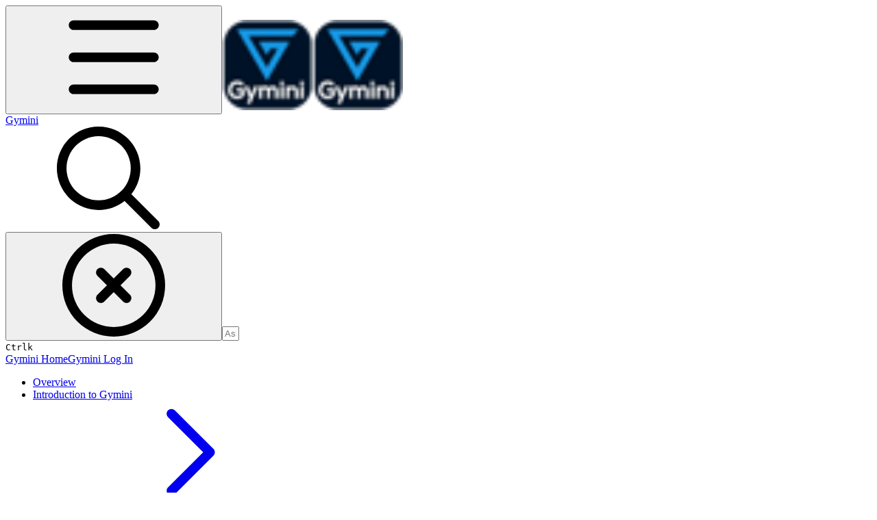

--- FILE ---
content_type: text/html; charset=utf-8
request_url: https://docs.getgymini.com/gymini/features/features-overview/calendar/understanding-calendar-availability-settings
body_size: 41961
content:
<!DOCTYPE html><html lang="en" class="rounded-corners theme-clean no-tint sidebar-default sidebar-list-default links-default depth-subtle __variable_2bc5a2 __variable_80f980 __variable_c5e58d font-Inter dark"><head><meta charSet="utf-8"/><link rel="preconnect" href="https://static-2v.gitbook.com" crossorigin=""/><link rel="preconnect" href="https://api.gitbook.com/cache/"/><link rel="preconnect" href="https://ka-p.fontawesome.com/releases/v6.6.0/"/><link rel="preconnect" href="https://static-2v.gitbook.com"/><meta name="viewport" content="width=device-width, initial-scale=1, maximum-scale=1"/><link rel="preload" as="image" fetchPriority="high" imageSrcSet="https://docs.getgymini.com/gymini/~gitbook/image?url=https%3A%2F%2F221276168-files.gitbook.io%2F%7E%2Ffiles%2Fv0%2Fb%2Fgitbook-x-prod.appspot.com%2Fo%2Fspaces%252FdJhBKba36CrxPo9Zy0Iq%252Ficon%252F0a280N2yGKBJccHL8QM4%252Fgyminidocslogo.png%3Falt%3Dmedia%26token%3Dbf6bf8ec-6cfb-482f-9847-206bcfc653f9&amp;width=32&amp;dpr=1&amp;quality=100&amp;sign=ac46f3c6&amp;sv=2 32w, https://docs.getgymini.com/gymini/~gitbook/image?url=https%3A%2F%2F221276168-files.gitbook.io%2F%7E%2Ffiles%2Fv0%2Fb%2Fgitbook-x-prod.appspot.com%2Fo%2Fspaces%252FdJhBKba36CrxPo9Zy0Iq%252Ficon%252F0a280N2yGKBJccHL8QM4%252Fgyminidocslogo.png%3Falt%3Dmedia%26token%3Dbf6bf8ec-6cfb-482f-9847-206bcfc653f9&amp;width=32&amp;dpr=2&amp;quality=100&amp;sign=ac46f3c6&amp;sv=2 64w, https://docs.getgymini.com/gymini/~gitbook/image?url=https%3A%2F%2F221276168-files.gitbook.io%2F%7E%2Ffiles%2Fv0%2Fb%2Fgitbook-x-prod.appspot.com%2Fo%2Fspaces%252FdJhBKba36CrxPo9Zy0Iq%252Ficon%252F0a280N2yGKBJccHL8QM4%252Fgyminidocslogo.png%3Falt%3Dmedia%26token%3Dbf6bf8ec-6cfb-482f-9847-206bcfc653f9&amp;width=32&amp;dpr=3&amp;quality=100&amp;sign=ac46f3c6&amp;sv=2 96w, https://docs.getgymini.com/gymini/~gitbook/image?url=https%3A%2F%2F221276168-files.gitbook.io%2F%7E%2Ffiles%2Fv0%2Fb%2Fgitbook-x-prod.appspot.com%2Fo%2Fspaces%252FdJhBKba36CrxPo9Zy0Iq%252Ficon%252F0a280N2yGKBJccHL8QM4%252Fgyminidocslogo.png%3Falt%3Dmedia%26token%3Dbf6bf8ec-6cfb-482f-9847-206bcfc653f9&amp;width=32&amp;dpr=4&amp;quality=100&amp;sign=ac46f3c6&amp;sv=2 128w" imageSizes="32px"/><link rel="stylesheet" href="https://static-2v.gitbook.com/_next/static/css/4cf571e71811438f.css" data-precedence="next"/><link rel="stylesheet" href="https://static-2v.gitbook.com/_next/static/css/919cadf6c2ad1dbc.css" data-precedence="next"/><link rel="stylesheet" href="https://static-2v.gitbook.com/_next/static/css/e4670420fc569cb1.css" data-precedence="next"/><link rel="stylesheet" href="https://static-2v.gitbook.com/_next/static/css/7ebb61be21b17617.css" data-precedence="next"/><link rel="stylesheet" href="https://static-2v.gitbook.com/_next/static/css/2a35d53826279992.css" data-precedence="next"/><link rel="stylesheet" href="https://static-2v.gitbook.com/_next/static/css/c36dde9599bfc781.css" data-precedence="next"/><link rel="stylesheet" href="https://static-2v.gitbook.com/_next/static/css/9c3b4442e0601ff1.css" data-precedence="next"/><link rel="stylesheet" href="https://static-2v.gitbook.com/_next/static/css/8c7837bed22017b9.css" data-precedence="next"/><link rel="preload" as="script" fetchPriority="low" href="https://static-2v.gitbook.com/_next/static/chunks/webpack-2f129faf2b161ad0.js"/><script src="https://static-2v.gitbook.com/_next/static/chunks/87c73c54-3c195070c5cbb22b.js" async=""></script><script src="https://static-2v.gitbook.com/_next/static/chunks/1902-3c9af5e38470b7ba.js" async=""></script><script src="https://static-2v.gitbook.com/_next/static/chunks/main-app-a0ac55901a15e772.js" async=""></script><script src="https://static-2v.gitbook.com/_next/static/chunks/app/global-error-99197ad4868e95f4.js" async=""></script><script src="https://static-2v.gitbook.com/_next/static/chunks/9071f66d-390fafe3303b2acb.js" async=""></script><script src="https://static-2v.gitbook.com/_next/static/chunks/371-b439355575931a61.js" async=""></script><script src="https://static-2v.gitbook.com/_next/static/chunks/2821-18260ac545927e21.js" async=""></script><script src="https://static-2v.gitbook.com/_next/static/chunks/823-e0e6c2b8b3cb2463.js" async=""></script><script src="https://static-2v.gitbook.com/_next/static/chunks/9370-9d7ebcd1111393ae.js" async=""></script><script src="https://static-2v.gitbook.com/_next/static/chunks/5810-a0507b69f5663b98.js" async=""></script><script src="https://static-2v.gitbook.com/_next/static/chunks/7458-05aa8f91781c6664.js" async=""></script><script src="https://static-2v.gitbook.com/_next/static/chunks/app/sites/static/%5Bmode%5D/%5BsiteURL%5D/%5BsiteData%5D/(content)/%5BpagePath%5D/page-0bc2f14cddf17e59.js" async=""></script><script src="https://static-2v.gitbook.com/_next/static/chunks/4945-430fa5cc2f8244f6.js" async=""></script><script src="https://static-2v.gitbook.com/_next/static/chunks/1011-97d502b49b3e86b4.js" async=""></script><script src="https://static-2v.gitbook.com/_next/static/chunks/1688-ae45d1c038485d13.js" async=""></script><script src="https://static-2v.gitbook.com/_next/static/chunks/app/sites/static/%5Bmode%5D/%5BsiteURL%5D/%5BsiteData%5D/(content)/layout-f302d3036dcb244a.js" async=""></script><meta name="next-size-adjust" content=""/><meta name="color-scheme" content="dark"/><title>Understanding Calendar Availability Settings | Gymini</title><meta name="generator" content="GitBook (35efc9d)"/><meta name="robots" content="index, follow"/><link rel="canonical" href="https://docs.getgymini.com/gymini/features/features-overview/calendar/understanding-calendar-availability-settings"/><link rel="alternate" type="text/markdown" href="https://docs.getgymini.com/gymini/features/features-overview/calendar/understanding-calendar-availability-settings.md"/><link rel="alternate" type="application/rss+xml" title="RSS Feed" href="https://docs.getgymini.com/gymini/features/features-overview/calendar/understanding-calendar-availability-settings/rss.xml"/><meta name="mobile-web-app-capable" content="yes"/><meta name="apple-mobile-web-app-title" content="Gymini"/><meta name="apple-mobile-web-app-status-bar-style" content="black"/><meta property="og:title" content="Understanding Calendar Availability Settings | Gymini"/><meta property="og:image" content="https://docs.getgymini.com/gymini/~gitbook/ogimage/T4XAOCV51MPNB1TwsUfP"/><meta name="twitter:card" content="summary_large_image"/><meta name="twitter:title" content="Understanding Calendar Availability Settings | Gymini"/><meta name="twitter:image" content="https://docs.getgymini.com/gymini/~gitbook/ogimage/T4XAOCV51MPNB1TwsUfP"/><link rel="icon" href="https://docs.getgymini.com/gymini/~gitbook/image?url=https%3A%2F%2F221276168-files.gitbook.io%2F%7E%2Ffiles%2Fv0%2Fb%2Fgitbook-x-prod.appspot.com%2Fo%2Fspaces%252FdJhBKba36CrxPo9Zy0Iq%252Ficon%252F0a280N2yGKBJccHL8QM4%252Fgyminidocslogo.png%3Falt%3Dmedia%26token%3Dbf6bf8ec-6cfb-482f-9847-206bcfc653f9&amp;width=48&amp;height=48&amp;sign=ac46f3c6&amp;sv=2" type="image/png" media="(prefers-color-scheme: light)"/><link rel="icon" href="https://docs.getgymini.com/gymini/~gitbook/image?url=https%3A%2F%2F221276168-files.gitbook.io%2F%7E%2Ffiles%2Fv0%2Fb%2Fgitbook-x-prod.appspot.com%2Fo%2Fspaces%252FdJhBKba36CrxPo9Zy0Iq%252Ficon%252F0a280N2yGKBJccHL8QM4%252Fgyminidocslogo.png%3Falt%3Dmedia%26token%3Dbf6bf8ec-6cfb-482f-9847-206bcfc653f9&amp;width=48&amp;height=48&amp;sign=ac46f3c6&amp;sv=2" type="image/png" media="(prefers-color-scheme: dark)"/><link rel="apple-touch-icon" href="https://docs.getgymini.com/gymini/~gitbook/image?url=https%3A%2F%2F221276168-files.gitbook.io%2F%7E%2Ffiles%2Fv0%2Fb%2Fgitbook-x-prod.appspot.com%2Fo%2Fspaces%252FdJhBKba36CrxPo9Zy0Iq%252Ficon%252F0a280N2yGKBJccHL8QM4%252Fgyminidocslogo.png%3Falt%3Dmedia%26token%3Dbf6bf8ec-6cfb-482f-9847-206bcfc653f9&amp;width=180&amp;height=180&amp;sign=ac46f3c6&amp;sv=2" type="image/png" media="(prefers-color-scheme: light)"/><link rel="apple-touch-icon" href="https://docs.getgymini.com/gymini/~gitbook/image?url=https%3A%2F%2F221276168-files.gitbook.io%2F%7E%2Ffiles%2Fv0%2Fb%2Fgitbook-x-prod.appspot.com%2Fo%2Fspaces%252FdJhBKba36CrxPo9Zy0Iq%252Ficon%252F0a280N2yGKBJccHL8QM4%252Fgyminidocslogo.png%3Falt%3Dmedia%26token%3Dbf6bf8ec-6cfb-482f-9847-206bcfc653f9&amp;width=180&amp;height=180&amp;sign=ac46f3c6&amp;sv=2" type="image/png" media="(prefers-color-scheme: dark)"/><style>
                    :root {
                        --primary-1: 255 255 255; --contrast-primary-1: 29 29 29;
--primary-2: 247 250 255; --contrast-primary-2: 29 29 29;
--primary-3: 241 248 255; --contrast-primary-3: 29 29 29;
--primary-4: 233 243 255; --contrast-primary-4: 29 29 29;
--primary-5: 224 238 255; --contrast-primary-5: 29 29 29;
--primary-6: 213 230 255; --contrast-primary-6: 29 29 29;
--primary-7: 198 218 253; --contrast-primary-7: 29 29 29;
--primary-8: 182 205 246; --contrast-primary-8: 29 29 29;
--primary-9: 52 109 219; --contrast-primary-9: 255 255 255;
--primary-10: 57 115 225; --contrast-primary-10: 255 255 255;
--primary-11: 87 110 152; --contrast-primary-11: 255 255 255;
--primary-12: 24 29 38; --contrast-primary-12: 255 255 255;
--primary-original: 52 109 219; --contrast-primary-original: 255 255 255;
                        --tint-1: 255 255 255; --contrast-tint-1: 29 29 29;
--tint-2: 249 250 251; --contrast-tint-2: 29 29 29;
--tint-3: 246 247 250; --contrast-tint-3: 29 29 29;
--tint-4: 240 242 246; --contrast-tint-4: 29 29 29;
--tint-5: 234 237 242; --contrast-tint-5: 29 29 29;
--tint-6: 226 230 236; --contrast-tint-6: 29 29 29;
--tint-7: 213 217 224; --contrast-tint-7: 29 29 29;
--tint-8: 200 205 213; --contrast-tint-8: 29 29 29;
--tint-9: 121 133 155; --contrast-tint-9: 255 255 255;
--tint-10: 110 122 143; --contrast-tint-10: 255 255 255;
--tint-11: 106 110 119; --contrast-tint-11: 255 255 255;
--tint-12: 28 29 31; --contrast-tint-12: 255 255 255;
--tint-original: 120 120 120; --contrast-tint-original: 255 255 255;
                        --neutral-1: 255 255 255; --contrast-neutral-1: 29 29 29;
--neutral-2: 250 250 250; --contrast-neutral-2: 29 29 29;
--neutral-3: 247 247 247; --contrast-neutral-3: 29 29 29;
--neutral-4: 242 242 242; --contrast-neutral-4: 29 29 29;
--neutral-5: 237 237 237; --contrast-neutral-5: 29 29 29;
--neutral-6: 229 229 229; --contrast-neutral-6: 29 29 29;
--neutral-7: 217 217 217; --contrast-neutral-7: 29 29 29;
--neutral-8: 204 204 204; --contrast-neutral-8: 29 29 29;
--neutral-9: 120 120 120; --contrast-neutral-9: 255 255 255;
--neutral-10: 121 121 121; --contrast-neutral-10: 255 255 255;
--neutral-11: 110 110 110; --contrast-neutral-11: 255 255 255;
--neutral-12: 29 29 29; --contrast-neutral-12: 255 255 255;
--neutral-original: 120 120 120; --contrast-neutral-original: 255 255 255;

                        --header-background: 52 109 219;
                        --header-link: 255 255 255;

                        --info-1: 255 255 255; --contrast-info-1: 29 29 29;
--info-2: 250 250 250; --contrast-info-2: 29 29 29;
--info-3: 247 247 247; --contrast-info-3: 29 29 29;
--info-4: 242 242 242; --contrast-info-4: 29 29 29;
--info-5: 237 237 237; --contrast-info-5: 29 29 29;
--info-6: 229 229 229; --contrast-info-6: 29 29 29;
--info-7: 217 217 217; --contrast-info-7: 29 29 29;
--info-8: 204 204 204; --contrast-info-8: 29 29 29;
--info-9: 120 120 120; --contrast-info-9: 255 255 255;
--info-10: 121 121 121; --contrast-info-10: 255 255 255;
--info-11: 110 110 110; --contrast-info-11: 255 255 255;
--info-12: 29 29 29; --contrast-info-12: 255 255 255;
--info-original: 120 120 120; --contrast-info-original: 255 255 255;
                        --warning-1: 255 255 255; --contrast-warning-1: 29 29 29;
--warning-2: 254 249 244; --contrast-warning-2: 29 29 29;
--warning-3: 255 245 236; --contrast-warning-3: 29 29 29;
--warning-4: 255 239 225; --contrast-warning-4: 29 29 29;
--warning-5: 254 233 214; --contrast-warning-5: 29 29 29;
--warning-6: 250 224 200; --contrast-warning-6: 29 29 29;
--warning-7: 242 211 182; --contrast-warning-7: 29 29 29;
--warning-8: 233 197 164; --contrast-warning-8: 29 29 29;
--warning-9: 254 154 0; --contrast-warning-9: 29 29 29;
--warning-10: 187 92 0; --contrast-warning-10: 255 255 255;
--warning-11: 138 102 66; --contrast-warning-11: 255 255 255;
--warning-12: 35 28 21; --contrast-warning-12: 255 255 255;
--warning-original: 254 154 0; --contrast-warning-original: 29 29 29;
                        --danger-1: 255 255 255; --contrast-danger-1: 29 29 29;
--danger-2: 255 247 246; --contrast-danger-2: 29 29 29;
--danger-3: 255 242 239; --contrast-danger-3: 29 29 29;
--danger-4: 255 234 230; --contrast-danger-4: 29 29 29;
--danger-5: 255 226 221; --contrast-danger-5: 29 29 29;
--danger-6: 255 215 210; --contrast-danger-6: 29 29 29;
--danger-7: 255 200 193; --contrast-danger-7: 29 29 29;
--danger-8: 254 184 177; --contrast-danger-8: 29 29 29;
--danger-9: 251 44 54; --contrast-danger-9: 255 255 255;
--danger-10: 228 0 33; --contrast-danger-10: 255 255 255;
--danger-11: 158 87 81; --contrast-danger-11: 255 255 255;
--danger-12: 39 25 23; --contrast-danger-12: 255 255 255;
--danger-original: 251 44 54; --contrast-danger-original: 255 255 255;
                        --success-1: 255 255 255; --contrast-success-1: 29 29 29;
--success-2: 245 252 246; --contrast-success-2: 29 29 29;
--success-3: 238 252 240; --contrast-success-3: 29 29 29;
--success-4: 229 249 231; --contrast-success-4: 29 29 29;
--success-5: 219 246 222; --contrast-success-5: 29 29 29;
--success-6: 207 240 210; --contrast-success-6: 29 29 29;
--success-7: 190 229 194; --contrast-success-7: 29 29 29;
--success-8: 172 218 177; --contrast-success-8: 29 29 29;
--success-9: 0 201 80; --contrast-success-9: 29 29 29;
--success-10: 0 152 23; --contrast-success-10: 255 255 255;
--success-11: 74 124 82; --contrast-success-11: 255 255 255;
--success-12: 22 32 23; --contrast-success-12: 255 255 255;
--success-original: 0 201 80; --contrast-success-original: 29 29 29;
                    }

                    .dark {
                        --primary-1: 29 29 29; --contrast-primary-1: 255 255 255;
--primary-2: 31 35 38; --contrast-primary-2: 255 255 255;
--primary-3: 38 45 51; --contrast-primary-3: 255 255 255;
--primary-4: 38 49 59; --contrast-primary-4: 255 255 255;
--primary-5: 40 56 68; --contrast-primary-5: 255 255 255;
--primary-6: 40 60 76; --contrast-primary-6: 255 255 255;
--primary-7: 46 70 90; --contrast-primary-7: 255 255 255;
--primary-8: 51 81 105; --contrast-primary-8: 255 255 255;
--primary-9: 25 151 229; --contrast-primary-9: 255 255 255;
--primary-10: 27 152 230; --contrast-primary-10: 255 255 255;
--primary-11: 159 197 229; --contrast-primary-11: 29 29 29;
--primary-12: 247 255 255; --contrast-primary-12: 29 29 29;
--primary-original: 25 151 229; --contrast-primary-original: 255 255 255;
                        --tint-1: 29 29 29; --contrast-tint-1: 255 255 255;
--tint-2: 34 35 35; --contrast-tint-2: 255 255 255;
--tint-3: 43 44 45; --contrast-tint-3: 255 255 255;
--tint-4: 47 48 49; --contrast-tint-4: 255 255 255;
--tint-5: 52 54 55; --contrast-tint-5: 255 255 255;
--tint-6: 56 58 59; --contrast-tint-6: 255 255 255;
--tint-7: 66 68 70; --contrast-tint-7: 255 255 255;
--tint-8: 75 78 81; --contrast-tint-8: 255 255 255;
--tint-9: 125 134 142; --contrast-tint-9: 255 255 255;
--tint-10: 137 146 153; --contrast-tint-10: 255 255 255;
--tint-11: 189 193 196; --contrast-tint-11: 29 29 29;
--tint-12: 254 255 255; --contrast-tint-12: 29 29 29;
--tint-original: 120 120 120; --contrast-tint-original: 255 255 255;
                        --neutral-1: 29 29 29; --contrast-neutral-1: 255 255 255;
--neutral-2: 34 34 34; --contrast-neutral-2: 255 255 255;
--neutral-3: 44 44 44; --contrast-neutral-3: 255 255 255;
--neutral-4: 48 48 48; --contrast-neutral-4: 255 255 255;
--neutral-5: 53 53 53; --contrast-neutral-5: 255 255 255;
--neutral-6: 57 57 57; --contrast-neutral-6: 255 255 255;
--neutral-7: 67 67 67; --contrast-neutral-7: 255 255 255;
--neutral-8: 78 78 78; --contrast-neutral-8: 255 255 255;
--neutral-9: 120 120 120; --contrast-neutral-9: 255 255 255;
--neutral-10: 144 144 144; --contrast-neutral-10: 255 255 255;
--neutral-11: 192 192 192; --contrast-neutral-11: 29 29 29;
--neutral-12: 255 255 255; --contrast-neutral-12: 29 29 29;
--neutral-original: 120 120 120; --contrast-neutral-original: 255 255 255;

                        --header-background: 25 151 229;
                        --header-link: 255 255 255;

                        --info-1: 29 29 29; --contrast-info-1: 255 255 255;
--info-2: 34 34 34; --contrast-info-2: 255 255 255;
--info-3: 44 44 44; --contrast-info-3: 255 255 255;
--info-4: 48 48 48; --contrast-info-4: 255 255 255;
--info-5: 53 53 53; --contrast-info-5: 255 255 255;
--info-6: 57 57 57; --contrast-info-6: 255 255 255;
--info-7: 67 67 67; --contrast-info-7: 255 255 255;
--info-8: 78 78 78; --contrast-info-8: 255 255 255;
--info-9: 120 120 120; --contrast-info-9: 255 255 255;
--info-10: 144 144 144; --contrast-info-10: 255 255 255;
--info-11: 192 192 192; --contrast-info-11: 29 29 29;
--info-12: 255 255 255; --contrast-info-12: 29 29 29;
--info-original: 120 120 120; --contrast-info-original: 255 255 255;
                        --warning-1: 29 29 29; --contrast-warning-1: 255 255 255;
--warning-2: 38 34 30; --contrast-warning-2: 255 255 255;
--warning-3: 50 42 35; --contrast-warning-3: 255 255 255;
--warning-4: 57 45 34; --contrast-warning-4: 255 255 255;
--warning-5: 66 50 34; --contrast-warning-5: 255 255 255;
--warning-6: 73 53 33; --contrast-warning-6: 255 255 255;
--warning-7: 87 62 37; --contrast-warning-7: 255 255 255;
--warning-8: 101 71 41; --contrast-warning-8: 255 255 255;
--warning-9: 254 154 0; --contrast-warning-9: 29 29 29;
--warning-10: 213 116 0; --contrast-warning-10: 255 255 255;
--warning-11: 224 184 145; --contrast-warning-11: 29 29 29;
--warning-12: 255 253 243; --contrast-warning-12: 29 29 29;
--warning-original: 254 154 0; --contrast-warning-original: 29 29 29;
                        --danger-1: 29 29 29; --contrast-danger-1: 255 255 255;
--danger-2: 40 32 32; --contrast-danger-2: 255 255 255;
--danger-3: 55 39 38; --contrast-danger-3: 255 255 255;
--danger-4: 64 41 38; --contrast-danger-4: 255 255 255;
--danger-5: 75 44 41; --contrast-danger-5: 255 255 255;
--danger-6: 84 45 41; --contrast-danger-6: 255 255 255;
--danger-7: 100 51 48; --contrast-danger-7: 255 255 255;
--danger-8: 117 58 54; --contrast-danger-8: 255 255 255;
--danger-9: 251 44 54; --contrast-danger-9: 255 255 255;
--danger-10: 255 52 59; --contrast-danger-10: 255 255 255;
--danger-11: 248 168 161; --contrast-danger-11: 29 29 29;
--danger-12: 255 249 247; --contrast-danger-12: 29 29 29;
--danger-original: 251 44 54; --contrast-danger-original: 255 255 255;
                        --success-1: 29 29 29; --contrast-success-1: 255 255 255;
--success-2: 31 36 32; --contrast-success-2: 255 255 255;
--success-3: 37 47 38; --contrast-success-3: 255 255 255;
--success-4: 37 52 39; --contrast-success-4: 255 255 255;
--success-5: 38 60 41; --contrast-success-5: 255 255 255;
--success-6: 38 65 41; --contrast-success-6: 255 255 255;
--success-7: 42 77 48; --contrast-success-7: 255 255 255;
--success-8: 47 89 54; --contrast-success-8: 255 255 255;
--success-9: 0 201 80; --contrast-success-9: 29 29 29;
--success-10: 0 176 54; --contrast-success-10: 255 255 255;
--success-11: 155 208 161; --contrast-success-11: 29 29 29;
--success-12: 246 255 247; --contrast-success-12: 29 29 29;
--success-original: 0 201 80; --contrast-success-original: 29 29 29;
                    }
                </style><script src="https://static-2v.gitbook.com/_next/static/chunks/polyfills-42372ed130431b0a.js" noModule=""></script></head><body class="site-background"><div hidden=""><!--$--><!--/$--></div><script>((a,b,c,d,e,f,g,h)=>{let i=document.documentElement,j=["light","dark"];function k(b){var c;(Array.isArray(a)?a:[a]).forEach(a=>{let c="class"===a,d=c&&f?e.map(a=>f[a]||a):e;c?(i.classList.remove(...d),i.classList.add(f&&f[b]?f[b]:b)):i.setAttribute(a,b)}),c=b,h&&j.includes(c)&&(i.style.colorScheme=c)}if(d)k(d);else try{let a=localStorage.getItem(b)||c,d=g&&"system"===a?window.matchMedia("(prefers-color-scheme: dark)").matches?"dark":"light":a;k(d)}catch(a){}})("class","theme","system","dark",["light","dark"],null,true,true)</script><header id="site-header" class="flex flex-col h-[64px] sticky top-0 z-30 w-full flex-none shadow-[0px_1px_0px] shadow-tint-12/2 bg-tint-base/9 theme-muted:bg-tint-subtle/9 [html.sidebar-filled.theme-bold.tint_&amp;]:bg-tint-subtle/9 theme-gradient:bg-gradient-primary theme-gradient-tint:bg-gradient-tint contrast-more:bg-tint-base text-sm backdrop-blur-lg"><div class="theme-bold:bg-header-background theme-bold:shadow-[0px_1px_0px] theme-bold:shadow-tint-12/2"><div class="transition-all duration-300 lg:chat-open:pr-80 xl:chat-open:pr-96"><div id="header-content" class="gap-4 lg:gap-6 flex items-center justify-between w-full py-3 min-h-16 sm:h-16 px-4 sm:px-6 md:px-8 max-w-screen-2xl mx-auto transition-[max-width] duration-300 @container/header"><div class="flex max-w-full min-w-0 shrink items-center justify-start gap-2 lg:gap-4"><button type="button" class="button group/button inline-flex items-center gap-2 rounded-xl straight-corners:rounded-none circular-corners:rounded-3xl border-tint hover:border-tint-hover disabled:border-tint depth-subtle:shadow-xs hover:depth-subtle:shadow-md focus-visible:depth-subtle:shadow-md active:depth-subtle:shadow-xs dark:shadow-tint-1 not-focus-visible:outline-0 contrast-more:border-tint-12 contrast-more:hover:outline-2 contrast-more:hover:outline-tint-12 contrast-more:hover:border-tint-12 contrast-more:focus-visible:border-tint-12 contrast-more:focus-visible:outline-tint-12 hover:depth-subtle:-translate-y-px focus-visible:depth-subtle:-translate-y-px data-[state=open]:depth-subtle:-translate-y-px active:depth-subtle:translate-y-0 transition-all grow-0 shrink-0 truncate max-w-full align-middle leading-normal disabled:cursor-not-allowed disabled:translate-y-0! disabled:shadow-none! bg-transparent border-0 contrast-more:border shadow-none! translate-y-0! hover:text-tint-strong focus-visible:bg-tint-hover focus-visible:text-tint-strong data-[state=open]:bg-tint-hover data-[state=open]:text-tint-strong contrast-more:bg-tint-subtle disabled:text-tint/8 disabled:bg-transparent p-2 -ml-2 text-tint-strong theme-bold:text-header-link hover:bg-tint-hover hover:theme-bold:bg-header-link/3 page-no-toc:hidden lg:hidden" aria-label="Open table of contents" aria-pressed="false" data-active="false" data-testid="toc-button" data-state="closed"><svg class="gb-icon button-leading-icon shrink-0 size-text-lg my-[.1875em] mx-[.1875em]"><title>bars</title><defs><mask id="_R_2ml8qiv5ubsnpfivb_" style="mask-type:alpha"><image data-testid="mask-image" href="https://ka-p.fontawesome.com/releases/v6.6.0/svgs/regular/bars.svg?v=2&amp;token=a463935e93" width="100%" height="100%" preserveAspectRatio="xMidYMid meet"></image></mask></defs><rect width="100%" height="100%" fill="currentColor" mask="url(#_R_2ml8qiv5ubsnpfivb_)"></rect></svg></button><a class="group/headerlogo min-w-0 shrink flex items-center" href="/gymini"><img alt="" style="aspect-ratio:1" fetchPriority="high" class="block dark:hidden object-contain size-8" src="https://docs.getgymini.com/gymini/~gitbook/image?url=https%3A%2F%2F221276168-files.gitbook.io%2F%7E%2Ffiles%2Fv0%2Fb%2Fgitbook-x-prod.appspot.com%2Fo%2Fspaces%252FdJhBKba36CrxPo9Zy0Iq%252Ficon%252F0a280N2yGKBJccHL8QM4%252Fgyminidocslogo.png%3Falt%3Dmedia%26token%3Dbf6bf8ec-6cfb-482f-9847-206bcfc653f9&amp;width=32&amp;dpr=4&amp;quality=100&amp;sign=ac46f3c6&amp;sv=2" srcSet="https://docs.getgymini.com/gymini/~gitbook/image?url=https%3A%2F%2F221276168-files.gitbook.io%2F%7E%2Ffiles%2Fv0%2Fb%2Fgitbook-x-prod.appspot.com%2Fo%2Fspaces%252FdJhBKba36CrxPo9Zy0Iq%252Ficon%252F0a280N2yGKBJccHL8QM4%252Fgyminidocslogo.png%3Falt%3Dmedia%26token%3Dbf6bf8ec-6cfb-482f-9847-206bcfc653f9&amp;width=32&amp;dpr=1&amp;quality=100&amp;sign=ac46f3c6&amp;sv=2 32w, https://docs.getgymini.com/gymini/~gitbook/image?url=https%3A%2F%2F221276168-files.gitbook.io%2F%7E%2Ffiles%2Fv0%2Fb%2Fgitbook-x-prod.appspot.com%2Fo%2Fspaces%252FdJhBKba36CrxPo9Zy0Iq%252Ficon%252F0a280N2yGKBJccHL8QM4%252Fgyminidocslogo.png%3Falt%3Dmedia%26token%3Dbf6bf8ec-6cfb-482f-9847-206bcfc653f9&amp;width=32&amp;dpr=2&amp;quality=100&amp;sign=ac46f3c6&amp;sv=2 64w, https://docs.getgymini.com/gymini/~gitbook/image?url=https%3A%2F%2F221276168-files.gitbook.io%2F%7E%2Ffiles%2Fv0%2Fb%2Fgitbook-x-prod.appspot.com%2Fo%2Fspaces%252FdJhBKba36CrxPo9Zy0Iq%252Ficon%252F0a280N2yGKBJccHL8QM4%252Fgyminidocslogo.png%3Falt%3Dmedia%26token%3Dbf6bf8ec-6cfb-482f-9847-206bcfc653f9&amp;width=32&amp;dpr=3&amp;quality=100&amp;sign=ac46f3c6&amp;sv=2 96w, https://docs.getgymini.com/gymini/~gitbook/image?url=https%3A%2F%2F221276168-files.gitbook.io%2F%7E%2Ffiles%2Fv0%2Fb%2Fgitbook-x-prod.appspot.com%2Fo%2Fspaces%252FdJhBKba36CrxPo9Zy0Iq%252Ficon%252F0a280N2yGKBJccHL8QM4%252Fgyminidocslogo.png%3Falt%3Dmedia%26token%3Dbf6bf8ec-6cfb-482f-9847-206bcfc653f9&amp;width=32&amp;dpr=4&amp;quality=100&amp;sign=ac46f3c6&amp;sv=2 128w" sizes="32px" width="132" height="132"/><img alt="" style="aspect-ratio:1" loading="lazy" fetchPriority="high" class="hidden dark:block object-contain size-8" src="https://docs.getgymini.com/gymini/~gitbook/image?url=https%3A%2F%2F221276168-files.gitbook.io%2F%7E%2Ffiles%2Fv0%2Fb%2Fgitbook-x-prod.appspot.com%2Fo%2Fspaces%252FdJhBKba36CrxPo9Zy0Iq%252Ficon%252F0a280N2yGKBJccHL8QM4%252Fgyminidocslogo.png%3Falt%3Dmedia%26token%3Dbf6bf8ec-6cfb-482f-9847-206bcfc653f9&amp;width=32&amp;dpr=4&amp;quality=100&amp;sign=ac46f3c6&amp;sv=2" srcSet="https://docs.getgymini.com/gymini/~gitbook/image?url=https%3A%2F%2F221276168-files.gitbook.io%2F%7E%2Ffiles%2Fv0%2Fb%2Fgitbook-x-prod.appspot.com%2Fo%2Fspaces%252FdJhBKba36CrxPo9Zy0Iq%252Ficon%252F0a280N2yGKBJccHL8QM4%252Fgyminidocslogo.png%3Falt%3Dmedia%26token%3Dbf6bf8ec-6cfb-482f-9847-206bcfc653f9&amp;width=32&amp;dpr=1&amp;quality=100&amp;sign=ac46f3c6&amp;sv=2 32w, https://docs.getgymini.com/gymini/~gitbook/image?url=https%3A%2F%2F221276168-files.gitbook.io%2F%7E%2Ffiles%2Fv0%2Fb%2Fgitbook-x-prod.appspot.com%2Fo%2Fspaces%252FdJhBKba36CrxPo9Zy0Iq%252Ficon%252F0a280N2yGKBJccHL8QM4%252Fgyminidocslogo.png%3Falt%3Dmedia%26token%3Dbf6bf8ec-6cfb-482f-9847-206bcfc653f9&amp;width=32&amp;dpr=2&amp;quality=100&amp;sign=ac46f3c6&amp;sv=2 64w, https://docs.getgymini.com/gymini/~gitbook/image?url=https%3A%2F%2F221276168-files.gitbook.io%2F%7E%2Ffiles%2Fv0%2Fb%2Fgitbook-x-prod.appspot.com%2Fo%2Fspaces%252FdJhBKba36CrxPo9Zy0Iq%252Ficon%252F0a280N2yGKBJccHL8QM4%252Fgyminidocslogo.png%3Falt%3Dmedia%26token%3Dbf6bf8ec-6cfb-482f-9847-206bcfc653f9&amp;width=32&amp;dpr=3&amp;quality=100&amp;sign=ac46f3c6&amp;sv=2 96w, https://docs.getgymini.com/gymini/~gitbook/image?url=https%3A%2F%2F221276168-files.gitbook.io%2F%7E%2Ffiles%2Fv0%2Fb%2Fgitbook-x-prod.appspot.com%2Fo%2Fspaces%252FdJhBKba36CrxPo9Zy0Iq%252Ficon%252F0a280N2yGKBJccHL8QM4%252Fgyminidocslogo.png%3Falt%3Dmedia%26token%3Dbf6bf8ec-6cfb-482f-9847-206bcfc653f9&amp;width=32&amp;dpr=4&amp;quality=100&amp;sign=ac46f3c6&amp;sv=2 128w" sizes="32px" width="132" height="132"/><div class="text-pretty line-clamp-2 tracking-tight max-w-[18ch] lg:max-w-[24ch] font-semibold ms-3 text-base/tight lg:text-lg/tight text-tint-strong theme-bold:text-header-link">Gymini</div></a></div><div class="flex grow-0 shrink-0 @2xl:basis-56 justify-self-end items-center gap-2 transition-[margin] duration-300 order-last"><div class="relative flex @max-2xl:size-9.5 grow"><div class="group/input relative flex min-h-min overflow-hidden border border-tint bg-tint-base align-middle shadow-tint/6 ring-primary-hover transition-all dark:shadow-tint-1 depth-subtle:focus-within:-translate-y-px depth-subtle:hover:-translate-y-px depth-subtle:shadow-xs focus-within:border-primary-hover focus-within:depth-subtle:shadow-lg focus-within:shadow-primary-subtle focus-within:ring-2 hover:cursor-text hover:border-tint-hover hover:not-focus-within:bg-tint-subtle depth-subtle:hover:not-focus-within:shadow-md focus-within:hover:border-primary-hover flex-row px-3 py-2 gap-2 circular-corners:rounded-3xl rounded-corners:rounded-xl @max-2xl:absolute inset-y-0 right-0 z-30 @max-2xl:max-w-9.5 grow theme-bold:border-header-link/4 theme-bold:bg-header-link/1 @max-2xl:px-2.5 theme-bold:text-header-link theme-bold:shadow-none! theme-bold:backdrop-blur-xl @max-2xl:focus-within:w-56 @max-2xl:focus-within:max-w-[calc(100vw-5rem)] theme-bold:focus-within:border-header-link/6 theme-bold:focus-within:ring-header-link/5 theme-bold:hover:border-header-link/5 theme-bold:hover:not-focus-within:bg-header-link/2 @max-2xl:has-[input[aria-expanded=true]]:w-56 @max-2xl:has-[input[aria-expanded=true]]:max-w-[calc(100vw-5rem)] @max-2xl:[&amp;_input]:opacity-0 theme-bold:[&amp;_input]:placeholder:text-header-link/8 @max-2xl:focus-within:[&amp;_input]:opacity-11 @max-2xl:has-[input[aria-expanded=true]]:[&amp;_input]:opacity-11"><div class="flex shrink grow gap-2 items-center"><div class="flex items-center text-tint"><svg class="gb-icon size-text-lg shrink-0 text-tint theme-bold:text-header-link/8"><title>search</title><defs><mask id="_R_5dp8qiv5ubsnpfivb_" style="mask-type:alpha"><image data-testid="mask-image" href="https://ka-p.fontawesome.com/releases/v6.6.0/svgs/regular/search.svg?v=2&amp;token=a463935e93" width="100%" height="100%" preserveAspectRatio="xMidYMid meet"></image></mask></defs><rect width="100%" height="100%" fill="currentColor" mask="url(#_R_5dp8qiv5ubsnpfivb_)"></rect></svg></div><button type="button" class="button group/button items-center gap-2 rounded-xl straight-corners:rounded-none circular-corners:rounded-3xl border-tint hover:border-tint-hover disabled:border-tint depth-subtle:shadow-xs hover:depth-subtle:shadow-md focus-visible:depth-subtle:shadow-md active:depth-subtle:shadow-xs dark:shadow-tint-1 not-focus-visible:outline-0 contrast-more:border-tint-12 contrast-more:hover:outline-2 contrast-more:hover:outline-tint-12 contrast-more:hover:border-tint-12 contrast-more:focus-visible:border-tint-12 contrast-more:focus-visible:outline-tint-12 hover:depth-subtle:-translate-y-px focus-visible:depth-subtle:-translate-y-px data-[state=open]:depth-subtle:-translate-y-px active:depth-subtle:translate-y-0 transition-all grow-0 truncate max-w-full align-middle leading-normal disabled:cursor-not-allowed disabled:translate-y-0! disabled:shadow-none! bg-transparent border-0 contrast-more:border shadow-none! translate-y-0! hover:bg-tint-hover hover:text-tint-strong focus-visible:bg-tint-hover focus-visible:text-tint-strong data-[state=open]:bg-tint-hover data-[state=open]:text-tint-strong contrast-more:bg-tint-subtle disabled:text-tint/8 disabled:bg-transparent hidden shrink-0 animate-fade-in text-tint theme-bold:text-header-link theme-bold:hover:bg-header-link/3 -ml-2.25 -my-1.5 -mr-2 p-1.5" aria-label="Clear" data-state="closed"><svg class="gb-icon button-leading-icon shrink-0 size-text-lg my-[.1875em] mx-[.1875em]"><title>circle-xmark</title><defs><mask id="_R_1b9dp8qiv5ubsnpfivb_" style="mask-type:alpha"><image data-testid="mask-image" href="https://ka-p.fontawesome.com/releases/v6.6.0/svgs/regular/circle-xmark.svg?v=2&amp;token=a463935e93" width="100%" height="100%" preserveAspectRatio="xMidYMid meet"></image></mask></defs><rect width="100%" height="100%" fill="currentColor" mask="url(#_R_1b9dp8qiv5ubsnpfivb_)"></rect></svg></button><input class="peer max-h-64 grow shrink resize-none leading-normal text-left outline-none placeholder:text-tint/8 placeholder-shown:text-ellipsis aria-busy:cursor-progress -m-2 p-2" aria-label="Ask or search" placeholder="Ask or search…" maxLength="512" type="text" size="1" data-testid="search-input" autoComplete="off" aria-autocomplete="list" aria-haspopup="dialog" aria-expanded="false" aria-controls="search-results-_R_98qiv5ubsnpfivb_" data-state="closed" name="search-input" value=""/><div class=""><div aria-busy="true" class="shortcut hidden justify-end gap-0.5 whitespace-nowrap text-tint text-xs [font-feature-settings:&quot;calt&quot;,&quot;case&quot;] contrast-more:text-tint-strong md:flex opacity-0"><kbd class="flex h-5 min-w-5 items-center justify-center rounded-md border border-tint-subtle px-1 text-xs theme-bold:border-header-link/4 theme-bold:bg-header-background theme-bold:text-header-link">Ctrl</kbd><kbd class="flex h-5 min-w-5 items-center justify-center rounded-md border border-tint-subtle px-1 uppercase theme-bold:border-header-link/4 theme-bold:bg-header-background theme-bold:text-header-link">k</kbd></div></div></div><div class="flex items-center gap-2 empty:hidden -my-1 -mr-1.5"></div></div></div></div><div class="headerLinks_containerHeaderlinks__GUgiv @4xl:[&amp;&gt;.button+.button]:-ml-2 z-20 ml-auto flex min-w-9 shrink grow @7xl:grow-0 items-center justify-end @4xl:gap-x-6 gap-x-4"><a class="flex items-center gap-1 shrink contrast-more:underline truncate text-tint links-default:hover:text-primary links-default:data-[state=open]:text-primary links-default:tint:hover:text-tint-strong links-default:tint:data-[state=open]:text-tint-strong underline-offset-2 links-accent:hover:underline links-accent:data-[state=open]:underline links-accent:underline-offset-4 links-accent:decoration-primary-subtle links-accent:decoration-[3px] links-accent:py-0.5 theme-bold:text-header-link hover:theme-bold:text-header-link/7!" href="https://getgymini.com/">Gymini Home</a><a class="flex items-center gap-1 shrink contrast-more:underline truncate text-tint links-default:hover:text-primary links-default:data-[state=open]:text-primary links-default:tint:hover:text-tint-strong links-default:tint:data-[state=open]:text-tint-strong underline-offset-2 links-accent:hover:underline links-accent:data-[state=open]:underline links-accent:underline-offset-4 links-accent:decoration-primary-subtle links-accent:decoration-[3px] links-accent:py-0.5 theme-bold:text-header-link hover:theme-bold:text-header-link/7!" href="https://app.getgymini.com/">Gymini Log In</a><div class="headerLinks_linkEllipsis__Z01IN z-20 items-center"><button type="button" class="group/dropdown text-tint hover:text-primary dark:hover:text-primary theme-bold:text-header-link theme-bold:hover:text-header-link/8 flex gap-1 items-center" id="radix-_R_4t8qiv5ubsnpfivb_" aria-haspopup="menu" aria-expanded="false" data-state="closed"><span class="sr-only">More</span><svg class="gb-icon size-4"><title>ellipsis</title><defs><mask id="_R_4st8qiv5ubsnpfivb_" style="mask-type:alpha"><image data-testid="mask-image" href="https://ka-p.fontawesome.com/releases/v6.6.0/svgs/regular/ellipsis.svg?v=2&amp;token=a463935e93" width="100%" height="100%" preserveAspectRatio="xMidYMid meet"></image></mask></defs><rect width="100%" height="100%" fill="currentColor" mask="url(#_R_4st8qiv5ubsnpfivb_)"></rect></svg><svg class="gb-icon shrink-0 opacity-6 size-3 transition-all group-hover/dropdown:opacity-11 group-data-[state=open]/dropdown:opacity-11 group-data-[state=open]/dropdown:rotate-180"><title>chevron-down</title><defs><mask id="_R_6st8qiv5ubsnpfivb_" style="mask-type:alpha"><image data-testid="mask-image" href="https://ka-p.fontawesome.com/releases/v6.6.0/svgs/regular/chevron-down.svg?v=2&amp;token=a463935e93" width="100%" height="100%" preserveAspectRatio="xMidYMid meet"></image></mask></defs><rect width="100%" height="100%" fill="currentColor" mask="url(#_R_6st8qiv5ubsnpfivb_)"></rect></svg></button></div></div></div></div></div></header><div class="pointer-events-none fixed inset-x-0 top-0 z-50 h-0.5 overflow-hidden hidden animate-fade-out-slow"><div class="h-full w-full origin-left animate-crawl bg-primary-solid theme-bold:bg-header-link"></div></div><div class="motion-safe:transition-all motion-safe:duration-300 lg:chat-open:mr-80 xl:chat-open:mr-96"><div class="flex flex-col lg:flex-row lg:justify-center px-4 sm:px-6 md:px-8 max-w-screen-2xl mx-auto site-width-wide:max-w-screen-4xl hydrated:transition-[max-width] duration-300"><aside data-testid="table-of-contents" id="table-of-contents" class="group text-sm grow-0 shrink-0 basis-full lg:basis-72 lg:page-no-toc:basis-56 relative z-1 lg:sticky lg:mr-12 lg:top-0 lg:h-screen lg:announcement:h-[calc(100vh-4.25rem)] lg:site-header:top-16 lg:site-header:h-[calc(100vh-4rem)] lg:announcement:site-header:h-[calc(100vh-4rem-4.25rem)] lg:site-header-sections:top-27 lg:site-header-sections:h-[calc(100vh-6.75rem)] lg:site-header-sections:announcement:h-[calc(100vh-6.75rem-4.25rem)] lg:[html[style*=&quot;--toc-top-offset&quot;]_&amp;]:top-(--toc-top-offset)! lg:[html[style*=&quot;--toc-height&quot;]_&amp;]:h-(--toc-height)! lg:page-no-toc:[html[style*=&quot;--outline-top-offset&quot;]_&amp;]:top-(--outline-top-offset)! lg:page-no-toc:[html[style*=&quot;--outline-height&quot;]_&amp;]:top-(--outline-height)! pt-4 pb-4 lg:sidebar-filled:pr-6 lg:page-no-toc:pr-0 hidden navigation-open:flex! lg:flex lg:page-no-toc:hidden xl:page-no-toc:flex lg:site-header-none:page-no-toc:flex flex-col gap-4 navigation-open:border-b border-tint-subtle"><div class="lg:-ms-5 relative flex grow flex-col overflow-hidden border-tint-subtle sidebar-filled:bg-tint-subtle theme-muted:bg-tint-subtle [html.sidebar-filled.theme-muted_&amp;]:bg-tint-base [html.sidebar-filled.theme-bold.tint_&amp;]:bg-tint-base [html.sidebar-filled.theme-gradient_&amp;]:border page-no-toc:bg-transparent! page-no-toc:border-none! sidebar-filled:rounded-xl straight-corners:rounded-none page-has-toc:[html.sidebar-filled.circular-corners_&amp;]:rounded-3xl"><div class="my-4 flex flex-col space-y-4 px-5 empty:hidden"></div><div data-testid="toc-scroll-container" class="flex grow flex-col p-2 pt-4 lg:pb-20 hide-scrollbar overflow-y-auto"><ul class="flex flex-col gap-y-0.5 page-no-toc:hidden border-tint-subtle sidebar-list-line:border-l"><li class="flex flex-col"><a class="group/toclink toclink relative transition-colors flex flex-row justify-between circular-corners:rounded-2xl rounded-md straight-corners:rounded-none p-1.5 pl-3 text-balance font-normal text-sm text-tint-strong/7 hover:bg-tint-hover hover:text-tint-strong contrast-more:text-tint-strong contrast-more:hover:text-tint-strong contrast-more:hover:ring-1 contrast-more:hover:ring-tint-12 before:contents[] before:-left-px before:absolute before:inset-y-0 sidebar-list-line:rounded-l-none! sidebar-list-line:before:w-px [&amp;+div_a]:sidebar-list-default:rounded-l-none [&amp;+div_a]:pl-5 [&amp;+div_a]:sidebar-list-default:before:w-px" href="/gymini">Overview</a></li><li class="flex flex-col"><a class="group/toclink toclink relative transition-colors flex flex-row justify-between circular-corners:rounded-2xl rounded-md straight-corners:rounded-none p-1.5 pl-3 text-balance font-normal text-sm text-tint-strong/7 hover:bg-tint-hover hover:text-tint-strong contrast-more:text-tint-strong contrast-more:hover:text-tint-strong contrast-more:hover:ring-1 contrast-more:hover:ring-tint-12 before:contents[] before:-left-px before:absolute before:inset-y-0 sidebar-list-line:rounded-l-none! sidebar-list-line:before:w-px [&amp;+div_a]:sidebar-list-default:rounded-l-none [&amp;+div_a]:pl-5 [&amp;+div_a]:sidebar-list-default:before:w-px" href="/gymini/introduction-to-gymini">Introduction to Gymini</a></li><li class="flex flex-col"><a class="group/toclink toclink relative transition-colors flex flex-row justify-between circular-corners:rounded-2xl rounded-md straight-corners:rounded-none p-1.5 pl-3 text-balance font-normal text-sm text-tint-strong/7 hover:bg-tint-hover hover:text-tint-strong contrast-more:text-tint-strong contrast-more:hover:text-tint-strong contrast-more:hover:ring-1 contrast-more:hover:ring-tint-12 before:contents[] before:-left-px before:absolute before:inset-y-0 sidebar-list-line:rounded-l-none! sidebar-list-line:before:w-px [&amp;+div_a]:sidebar-list-default:rounded-l-none [&amp;+div_a]:pl-5 [&amp;+div_a]:sidebar-list-default:before:w-px" href="/gymini/get-started">Get Started<span class="group relative rounded-full straight-corners:rounded-xs w-5 h-5 after:grid-area-1-1 after:absolute after:-top-1 after:grid after:-left-1 after:w-7 after:h-7 hover:bg-tint-active hover:text-current"><svg class="gb-icon m-1 grid size-3 shrink-0 text-current opacity-6 transition group-hover:opacity-11 contrast-more:opacity-11 rotate-0"><title>chevron-right</title><defs><mask id="_R_2bd5kqiv5ubsnpfivb_" style="mask-type:alpha"><image data-testid="mask-image" href="https://ka-p.fontawesome.com/releases/v6.6.0/svgs/regular/chevron-right.svg?v=2&amp;token=a463935e93" width="100%" height="100%" preserveAspectRatio="xMidYMid meet"></image></mask></defs><rect width="100%" height="100%" fill="currentColor" mask="url(#_R_2bd5kqiv5ubsnpfivb_)"></rect></svg></span></a></li><li class="flex flex-col"><div class="-top-6 sticky z-1 flex items-center gap-3 px-3 pt-6 font-semibold text-xs uppercase tracking-wide pb-3 -mb-1.5 mask-[linear-gradient(rgba(0,0,0,1)_70%,rgba(0,0,0,0))] bg-tint-base sidebar-filled:bg-tint-subtle theme-muted:bg-tint-subtle [html.sidebar-filled.theme-muted_&amp;]:bg-tint-base [html.sidebar-filled.theme-bold.tint_&amp;]:bg-tint-base [html.sidebar-default.theme-gradient_&amp;]:bg-gradient-primary [html.sidebar-default.theme-gradient.tint_&amp;]:bg-gradient-tint">features</div><ul class="flex flex-col gap-y-0.5"><li class="flex flex-col"><a class="group/toclink toclink relative transition-colors flex flex-row justify-between circular-corners:rounded-2xl rounded-md straight-corners:rounded-none p-1.5 pl-3 text-balance font-normal text-sm text-tint-strong/7 hover:bg-tint-hover hover:text-tint-strong contrast-more:text-tint-strong contrast-more:hover:text-tint-strong contrast-more:hover:ring-1 contrast-more:hover:ring-tint-12 before:contents[] before:-left-px before:absolute before:inset-y-0 sidebar-list-line:rounded-l-none! sidebar-list-line:before:w-px [&amp;+div_a]:sidebar-list-default:rounded-l-none [&amp;+div_a]:pl-5 [&amp;+div_a]:sidebar-list-default:before:w-px" href="/gymini/features/features-overview">Features Overview<span class="group relative rounded-full straight-corners:rounded-xs w-5 h-5 after:grid-area-1-1 after:absolute after:-top-1 after:grid after:-left-1 after:w-7 after:h-7 hover:text-current hover:bg-tint-hover"><svg class="gb-icon m-1 grid size-3 shrink-0 text-current opacity-6 transition group-hover:opacity-11 contrast-more:opacity-11 rotate-90"><title>chevron-right</title><defs><mask id="_R_jkd5kqiv5ubsnpfivb_" style="mask-type:alpha"><image data-testid="mask-image" href="https://ka-p.fontawesome.com/releases/v6.6.0/svgs/regular/chevron-right.svg?v=2&amp;token=a463935e93" width="100%" height="100%" preserveAspectRatio="xMidYMid meet"></image></mask></defs><rect width="100%" height="100%" fill="currentColor" mask="url(#_R_jkd5kqiv5ubsnpfivb_)"></rect></svg></span></a><div class="flex flex-col overflow-hidden" style="opacity:0;height:0px"><ul class="flex flex-col gap-y-0.5 ml-5 my-2 border-tint-subtle sidebar-list-default:border-l sidebar-list-line:border-l"><li class="flex flex-col"><a class="group/toclink toclink relative transition-colors flex flex-row justify-between circular-corners:rounded-2xl rounded-md straight-corners:rounded-none p-1.5 pl-3 text-balance font-normal text-sm text-tint-strong/7 hover:bg-tint-hover hover:text-tint-strong contrast-more:text-tint-strong contrast-more:hover:text-tint-strong contrast-more:hover:ring-1 contrast-more:hover:ring-tint-12 before:contents[] before:-left-px before:absolute before:inset-y-0 sidebar-list-line:rounded-l-none! sidebar-list-line:before:w-px [&amp;+div_a]:sidebar-list-default:rounded-l-none [&amp;+div_a]:pl-5 [&amp;+div_a]:sidebar-list-default:before:w-px" href="/gymini/features/features-overview/contacts">Contacts<span class="group relative rounded-full straight-corners:rounded-xs w-5 h-5 after:grid-area-1-1 after:absolute after:-top-1 after:grid after:-left-1 after:w-7 after:h-7 hover:bg-tint-active hover:text-current"><svg class="gb-icon m-1 grid size-3 shrink-0 text-current opacity-6 transition group-hover:opacity-11 contrast-more:opacity-11 rotate-0"><title>chevron-right</title><defs><mask id="_R_i6tkd5kqiv5ubsnpfivb_" style="mask-type:alpha"><image data-testid="mask-image" href="https://ka-p.fontawesome.com/releases/v6.6.0/svgs/regular/chevron-right.svg?v=2&amp;token=a463935e93" width="100%" height="100%" preserveAspectRatio="xMidYMid meet"></image></mask></defs><rect width="100%" height="100%" fill="currentColor" mask="url(#_R_i6tkd5kqiv5ubsnpfivb_)"></rect></svg></span></a></li><li class="flex flex-col"><a class="group/toclink toclink relative transition-colors flex flex-row justify-between circular-corners:rounded-2xl rounded-md straight-corners:rounded-none p-1.5 pl-3 text-balance font-normal text-sm text-tint-strong/7 hover:bg-tint-hover hover:text-tint-strong contrast-more:text-tint-strong contrast-more:hover:text-tint-strong contrast-more:hover:ring-1 contrast-more:hover:ring-tint-12 before:contents[] before:-left-px before:absolute before:inset-y-0 sidebar-list-line:rounded-l-none! sidebar-list-line:before:w-px [&amp;+div_a]:sidebar-list-default:rounded-l-none [&amp;+div_a]:pl-5 [&amp;+div_a]:sidebar-list-default:before:w-px" href="/gymini/features/features-overview/email">Email<span class="group relative rounded-full straight-corners:rounded-xs w-5 h-5 after:grid-area-1-1 after:absolute after:-top-1 after:grid after:-left-1 after:w-7 after:h-7 hover:bg-tint-active hover:text-current"><svg class="gb-icon m-1 grid size-3 shrink-0 text-current opacity-6 transition group-hover:opacity-11 contrast-more:opacity-11 rotate-0"><title>chevron-right</title><defs><mask id="_R_iatkd5kqiv5ubsnpfivb_" style="mask-type:alpha"><image data-testid="mask-image" href="https://ka-p.fontawesome.com/releases/v6.6.0/svgs/regular/chevron-right.svg?v=2&amp;token=a463935e93" width="100%" height="100%" preserveAspectRatio="xMidYMid meet"></image></mask></defs><rect width="100%" height="100%" fill="currentColor" mask="url(#_R_iatkd5kqiv5ubsnpfivb_)"></rect></svg></span></a></li><li class="flex flex-col"><a class="group/toclink toclink relative transition-colors flex flex-row justify-between circular-corners:rounded-2xl rounded-md straight-corners:rounded-none p-1.5 pl-3 text-balance font-normal text-sm text-tint-strong/7 hover:bg-tint-hover hover:text-tint-strong contrast-more:text-tint-strong contrast-more:hover:text-tint-strong contrast-more:hover:ring-1 contrast-more:hover:ring-tint-12 before:contents[] before:-left-px before:absolute before:inset-y-0 sidebar-list-line:rounded-l-none! sidebar-list-line:before:w-px [&amp;+div_a]:sidebar-list-default:rounded-l-none [&amp;+div_a]:pl-5 [&amp;+div_a]:sidebar-list-default:before:w-px" href="/gymini/features/features-overview/pipelines-and-opportunities">Pipelines and Opportunities<span class="group relative rounded-full straight-corners:rounded-xs w-5 h-5 after:grid-area-1-1 after:absolute after:-top-1 after:grid after:-left-1 after:w-7 after:h-7 hover:bg-tint-active hover:text-current"><svg class="gb-icon m-1 grid size-3 shrink-0 text-current opacity-6 transition group-hover:opacity-11 contrast-more:opacity-11 rotate-0"><title>chevron-right</title><defs><mask id="_R_ietkd5kqiv5ubsnpfivb_" style="mask-type:alpha"><image data-testid="mask-image" href="https://ka-p.fontawesome.com/releases/v6.6.0/svgs/regular/chevron-right.svg?v=2&amp;token=a463935e93" width="100%" height="100%" preserveAspectRatio="xMidYMid meet"></image></mask></defs><rect width="100%" height="100%" fill="currentColor" mask="url(#_R_ietkd5kqiv5ubsnpfivb_)"></rect></svg></span></a></li><li class="flex flex-col"><a class="group/toclink toclink relative transition-colors flex flex-row justify-between circular-corners:rounded-2xl rounded-md straight-corners:rounded-none p-1.5 pl-3 text-balance font-normal text-sm text-tint-strong/7 hover:bg-tint-hover hover:text-tint-strong contrast-more:text-tint-strong contrast-more:hover:text-tint-strong contrast-more:hover:ring-1 contrast-more:hover:ring-tint-12 before:contents[] before:-left-px before:absolute before:inset-y-0 sidebar-list-line:rounded-l-none! sidebar-list-line:before:w-px [&amp;+div_a]:sidebar-list-default:rounded-l-none [&amp;+div_a]:pl-5 [&amp;+div_a]:sidebar-list-default:before:w-px" href="/gymini/features/features-overview/calendar">Calendar<span class="group relative rounded-full straight-corners:rounded-xs w-5 h-5 after:grid-area-1-1 after:absolute after:-top-1 after:grid after:-left-1 after:w-7 after:h-7 hover:text-current hover:bg-tint-hover"><svg class="gb-icon m-1 grid size-3 shrink-0 text-current opacity-6 transition group-hover:opacity-11 contrast-more:opacity-11 rotate-90"><title>chevron-right</title><defs><mask id="_R_iitkd5kqiv5ubsnpfivb_" style="mask-type:alpha"><image data-testid="mask-image" href="https://ka-p.fontawesome.com/releases/v6.6.0/svgs/regular/chevron-right.svg?v=2&amp;token=a463935e93" width="100%" height="100%" preserveAspectRatio="xMidYMid meet"></image></mask></defs><rect width="100%" height="100%" fill="currentColor" mask="url(#_R_iitkd5kqiv5ubsnpfivb_)"></rect></svg></span></a><div class="flex flex-col overflow-hidden" style="opacity:0;height:0px"><ul class="flex flex-col gap-y-0.5 ml-5 my-2 border-tint-subtle sidebar-list-default:border-l sidebar-list-line:border-l"><li class="flex flex-col"><a class="group/toclink toclink relative transition-colors flex flex-row justify-between circular-corners:rounded-2xl rounded-md straight-corners:rounded-none p-1.5 pl-3 text-balance font-normal text-sm text-tint-strong/7 hover:bg-tint-hover hover:text-tint-strong contrast-more:text-tint-strong contrast-more:hover:text-tint-strong contrast-more:hover:ring-1 contrast-more:hover:ring-tint-12 before:contents[] before:-left-px before:absolute before:inset-y-0 sidebar-list-line:rounded-l-none! sidebar-list-line:before:w-px [&amp;+div_a]:sidebar-list-default:rounded-l-none [&amp;+div_a]:pl-5 [&amp;+div_a]:sidebar-list-default:before:w-px" href="/gymini/features/features-overview/calendar/turning-off-alternate-time-zones">Turning Off Alternate Time Zones</a></li><li class="flex flex-col"><a class="group/toclink toclink relative transition-colors flex flex-row justify-between circular-corners:rounded-2xl rounded-md straight-corners:rounded-none p-1.5 pl-3 text-balance font-normal text-sm text-tint-strong/7 hover:bg-tint-hover hover:text-tint-strong contrast-more:text-tint-strong contrast-more:hover:text-tint-strong contrast-more:hover:ring-1 contrast-more:hover:ring-tint-12 before:contents[] before:-left-px before:absolute before:inset-y-0 sidebar-list-line:rounded-l-none! sidebar-list-line:before:w-px [&amp;+div_a]:sidebar-list-default:rounded-l-none [&amp;+div_a]:pl-5 [&amp;+div_a]:sidebar-list-default:before:w-px" href="/gymini/features/features-overview/calendar/embedding-your-calendar">Embedding Your Calendar</a></li><li class="flex flex-col"><a class="group/toclink toclink relative transition-colors flex flex-row justify-between circular-corners:rounded-2xl rounded-md straight-corners:rounded-none p-1.5 pl-3 text-balance font-normal text-sm text-tint-strong/7 hover:bg-tint-hover hover:text-tint-strong contrast-more:text-tint-strong contrast-more:hover:text-tint-strong contrast-more:hover:ring-1 contrast-more:hover:ring-tint-12 before:contents[] before:-left-px before:absolute before:inset-y-0 sidebar-list-line:rounded-l-none! sidebar-list-line:before:w-px [&amp;+div_a]:sidebar-list-default:rounded-l-none [&amp;+div_a]:pl-5 [&amp;+div_a]:sidebar-list-default:before:w-px" href="/gymini/features/features-overview/calendar/displaying-multiple-calendars">Displaying Multiple Calendars</a></li><li class="flex flex-col"><a class="group/toclink toclink relative transition-colors flex flex-row justify-between circular-corners:rounded-2xl rounded-md straight-corners:rounded-none p-1.5 pl-3 text-balance font-normal text-sm text-tint-strong/7 hover:bg-tint-hover hover:text-tint-strong contrast-more:text-tint-strong contrast-more:hover:text-tint-strong contrast-more:hover:ring-1 contrast-more:hover:ring-tint-12 before:contents[] before:-left-px before:absolute before:inset-y-0 sidebar-list-line:rounded-l-none! sidebar-list-line:before:w-px [&amp;+div_a]:sidebar-list-default:rounded-l-none [&amp;+div_a]:pl-5 [&amp;+div_a]:sidebar-list-default:before:w-px" href="/gymini/features/features-overview/calendar/calendar-sync-option">Calendar Sync Option</a></li><li class="flex flex-col"><a class="group/toclink toclink relative transition-colors flex flex-row justify-between circular-corners:rounded-2xl rounded-md straight-corners:rounded-none p-1.5 pl-3 text-balance font-normal text-sm text-tint-strong/7 hover:bg-tint-hover hover:text-tint-strong contrast-more:text-tint-strong contrast-more:hover:text-tint-strong contrast-more:hover:ring-1 contrast-more:hover:ring-tint-12 before:contents[] before:-left-px before:absolute before:inset-y-0 sidebar-list-line:rounded-l-none! sidebar-list-line:before:w-px [&amp;+div_a]:sidebar-list-default:rounded-l-none [&amp;+div_a]:pl-5 [&amp;+div_a]:sidebar-list-default:before:w-px" href="/gymini/features/features-overview/calendar/custom-calendar-forms">Custom Calendar Forms</a></li><li class="flex flex-col"><a class="group/toclink toclink relative transition-colors flex flex-row justify-between circular-corners:rounded-2xl rounded-md straight-corners:rounded-none p-1.5 pl-3 text-balance font-normal text-sm text-tint-strong/7 hover:bg-tint-hover hover:text-tint-strong contrast-more:text-tint-strong contrast-more:hover:text-tint-strong contrast-more:hover:ring-1 contrast-more:hover:ring-tint-12 before:contents[] before:-left-px before:absolute before:inset-y-0 sidebar-list-line:rounded-l-none! sidebar-list-line:before:w-px [&amp;+div_a]:sidebar-list-default:rounded-l-none [&amp;+div_a]:pl-5 [&amp;+div_a]:sidebar-list-default:before:w-px" href="/gymini/features/features-overview/calendar/integrating-stripe-payment-with-calendar">Integrating Stripe Payment with Calendar</a></li><li class="flex flex-col"><a class="group/toclink toclink relative transition-colors flex flex-row justify-between circular-corners:rounded-2xl rounded-md straight-corners:rounded-none p-1.5 pl-3 text-balance text-sm contrast-more:hover:ring-1 before:contents[] before:-left-px before:absolute before:inset-y-0 sidebar-list-line:rounded-l-none! [&amp;+div_a]:sidebar-list-default:rounded-l-none [&amp;+div_a]:pl-5 [&amp;+div_a]:sidebar-list-default:before:w-px font-semibold sidebar-list-line:before:w-0.5 before:bg-primary-solid text-primary-subtle sidebar-list-pill:bg-primary [html.sidebar-list-pill.theme-muted_&amp;]:bg-primary-hover [html.sidebar-list-pill.theme-bold.tint_&amp;]:bg-primary-hover [html.sidebar-filled.sidebar-list-pill.theme-muted_&amp;]:bg-primary [html.sidebar-filled.sidebar-list-pill.theme-bold.tint_&amp;]:bg-primary hover:bg-primary-hover hover:text-primary hover:before:bg-primary-solid-hover hover:sidebar-list-pill:bg-primary-hover contrast-more:text-primary contrast-more:hover:text-primary-strong contrast-more:bg-primary contrast-more:ring-1 contrast-more:ring-primary contrast-more:hover:ring-primary-hover" aria-current="page" href="/gymini/features/features-overview/calendar/understanding-calendar-availability-settings">Understanding Calendar Availability Settings<span class="group relative rounded-full straight-corners:rounded-xs w-5 h-5 after:grid-area-1-1 after:absolute after:-top-1 after:grid after:-left-1 after:w-7 after:h-7 hover:text-current hover:bg-tint-hover"><svg class="gb-icon m-1 grid size-3 shrink-0 text-current opacity-6 transition group-hover:opacity-11 contrast-more:opacity-11 rotate-90"><title>chevron-right</title><defs><mask id="_R_29tsitkd5kqiv5ubsnpfivb_" style="mask-type:alpha"><image data-testid="mask-image" href="https://ka-p.fontawesome.com/releases/v6.6.0/svgs/regular/chevron-right.svg?v=2&amp;token=a463935e93" width="100%" height="100%" preserveAspectRatio="xMidYMid meet"></image></mask></defs><rect width="100%" height="100%" fill="currentColor" mask="url(#_R_29tsitkd5kqiv5ubsnpfivb_)"></rect></svg></span></a><div class="flex flex-col overflow-hidden" style="opacity:0;height:0px"><ul class="flex flex-col gap-y-0.5 ml-5 my-2 border-tint-subtle sidebar-list-default:border-l sidebar-list-line:border-l"><li class="flex flex-col"><a class="group/toclink toclink relative transition-colors flex flex-row justify-between circular-corners:rounded-2xl rounded-md straight-corners:rounded-none p-1.5 pl-3 text-balance font-normal text-sm text-tint-strong/7 hover:bg-tint-hover hover:text-tint-strong contrast-more:text-tint-strong contrast-more:hover:text-tint-strong contrast-more:hover:ring-1 contrast-more:hover:ring-tint-12 before:contents[] before:-left-px before:absolute before:inset-y-0 sidebar-list-line:rounded-l-none! sidebar-list-line:before:w-px [&amp;+div_a]:sidebar-list-default:rounded-l-none [&amp;+div_a]:pl-5 [&amp;+div_a]:sidebar-list-default:before:w-px" href="/gymini/features/features-overview/calendar/understanding-calendar-availability-settings/calendar-availability-faq">Calendar Availability FAQ</a></li></ul></div></li><li class="flex flex-col"><a class="group/toclink toclink relative transition-colors flex flex-row justify-between circular-corners:rounded-2xl rounded-md straight-corners:rounded-none p-1.5 pl-3 text-balance font-normal text-sm text-tint-strong/7 hover:bg-tint-hover hover:text-tint-strong contrast-more:text-tint-strong contrast-more:hover:text-tint-strong contrast-more:hover:ring-1 contrast-more:hover:ring-tint-12 before:contents[] before:-left-px before:absolute before:inset-y-0 sidebar-list-line:rounded-l-none! sidebar-list-line:before:w-px [&amp;+div_a]:sidebar-list-default:rounded-l-none [&amp;+div_a]:pl-5 [&amp;+div_a]:sidebar-list-default:before:w-px" href="/gymini/features/features-overview/calendar/managing-calendar-views-and-booking-appointments">Managing Calendar Views and Booking Appointments</a></li><li class="flex flex-col"><a class="group/toclink toclink relative transition-colors flex flex-row justify-between circular-corners:rounded-2xl rounded-md straight-corners:rounded-none p-1.5 pl-3 text-balance font-normal text-sm text-tint-strong/7 hover:bg-tint-hover hover:text-tint-strong contrast-more:text-tint-strong contrast-more:hover:text-tint-strong contrast-more:hover:ring-1 contrast-more:hover:ring-tint-12 before:contents[] before:-left-px before:absolute before:inset-y-0 sidebar-list-line:rounded-l-none! sidebar-list-line:before:w-px [&amp;+div_a]:sidebar-list-default:rounded-l-none [&amp;+div_a]:pl-5 [&amp;+div_a]:sidebar-list-default:before:w-px" href="/gymini/features/features-overview/calendar/understanding-contact-vs-location-time-zone">Understanding Contact Vs Location Time  Zone</a></li><li class="flex flex-col"><a class="group/toclink toclink relative transition-colors flex flex-row justify-between circular-corners:rounded-2xl rounded-md straight-corners:rounded-none p-1.5 pl-3 text-balance font-normal text-sm text-tint-strong/7 hover:bg-tint-hover hover:text-tint-strong contrast-more:text-tint-strong contrast-more:hover:text-tint-strong contrast-more:hover:ring-1 contrast-more:hover:ring-tint-12 before:contents[] before:-left-px before:absolute before:inset-y-0 sidebar-list-line:rounded-l-none! sidebar-list-line:before:w-px [&amp;+div_a]:sidebar-list-default:rounded-l-none [&amp;+div_a]:pl-5 [&amp;+div_a]:sidebar-list-default:before:w-px" href="/gymini/features/features-overview/calendar/how-to-sync-calendars-with-outlook">How to sync Calendars With Outlook<span class="group relative rounded-full straight-corners:rounded-xs w-5 h-5 after:grid-area-1-1 after:absolute after:-top-1 after:grid after:-left-1 after:w-7 after:h-7 hover:bg-tint-active hover:text-current"><svg class="gb-icon m-1 grid size-3 shrink-0 text-current opacity-6 transition group-hover:opacity-11 contrast-more:opacity-11 rotate-0"><title>chevron-right</title><defs><mask id="_R_2alsitkd5kqiv5ubsnpfivb_" style="mask-type:alpha"><image data-testid="mask-image" href="https://ka-p.fontawesome.com/releases/v6.6.0/svgs/regular/chevron-right.svg?v=2&amp;token=a463935e93" width="100%" height="100%" preserveAspectRatio="xMidYMid meet"></image></mask></defs><rect width="100%" height="100%" fill="currentColor" mask="url(#_R_2alsitkd5kqiv5ubsnpfivb_)"></rect></svg></span></a></li><li class="flex flex-col"><a class="group/toclink toclink relative transition-colors flex flex-row justify-between circular-corners:rounded-2xl rounded-md straight-corners:rounded-none p-1.5 pl-3 text-balance font-normal text-sm text-tint-strong/7 hover:bg-tint-hover hover:text-tint-strong contrast-more:text-tint-strong contrast-more:hover:text-tint-strong contrast-more:hover:ring-1 contrast-more:hover:ring-tint-12 before:contents[] before:-left-px before:absolute before:inset-y-0 sidebar-list-line:rounded-l-none! sidebar-list-line:before:w-px [&amp;+div_a]:sidebar-list-default:rounded-l-none [&amp;+div_a]:pl-5 [&amp;+div_a]:sidebar-list-default:before:w-px" href="/gymini/features/features-overview/calendar/connecting-your-google-account-to-unassigned-calendars">Connecting Your Google Account to Unassigned Calendars</a></li><li class="flex flex-col"><a class="group/toclink toclink relative transition-colors flex flex-row justify-between circular-corners:rounded-2xl rounded-md straight-corners:rounded-none p-1.5 pl-3 text-balance font-normal text-sm text-tint-strong/7 hover:bg-tint-hover hover:text-tint-strong contrast-more:text-tint-strong contrast-more:hover:text-tint-strong contrast-more:hover:ring-1 contrast-more:hover:ring-tint-12 before:contents[] before:-left-px before:absolute before:inset-y-0 sidebar-list-line:rounded-l-none! sidebar-list-line:before:w-px [&amp;+div_a]:sidebar-list-default:rounded-l-none [&amp;+div_a]:pl-5 [&amp;+div_a]:sidebar-list-default:before:w-px" href="/gymini/features/features-overview/calendar/understanding-priority-and-round-robin-settings">Understanding Priority and Round Robin Settings</a></li><li class="flex flex-col"><a class="group/toclink toclink relative transition-colors flex flex-row justify-between circular-corners:rounded-2xl rounded-md straight-corners:rounded-none p-1.5 pl-3 text-balance font-normal text-sm text-tint-strong/7 hover:bg-tint-hover hover:text-tint-strong contrast-more:text-tint-strong contrast-more:hover:text-tint-strong contrast-more:hover:ring-1 contrast-more:hover:ring-tint-12 before:contents[] before:-left-px before:absolute before:inset-y-0 sidebar-list-line:rounded-l-none! sidebar-list-line:before:w-px [&amp;+div_a]:sidebar-list-default:rounded-l-none [&amp;+div_a]:pl-5 [&amp;+div_a]:sidebar-list-default:before:w-px" href="/gymini/features/features-overview/calendar/how-to-find-the-calendar-id-for-a-group-calendar">How to find the Calendar ID for a Group Calendar</a></li><li class="flex flex-col"><a class="group/toclink toclink relative transition-colors flex flex-row justify-between circular-corners:rounded-2xl rounded-md straight-corners:rounded-none p-1.5 pl-3 text-balance font-normal text-sm text-tint-strong/7 hover:bg-tint-hover hover:text-tint-strong contrast-more:text-tint-strong contrast-more:hover:text-tint-strong contrast-more:hover:ring-1 contrast-more:hover:ring-tint-12 before:contents[] before:-left-px before:absolute before:inset-y-0 sidebar-list-line:rounded-l-none! sidebar-list-line:before:w-px [&amp;+div_a]:sidebar-list-default:rounded-l-none [&amp;+div_a]:pl-5 [&amp;+div_a]:sidebar-list-default:before:w-px" href="/gymini/features/features-overview/calendar/manually-confirming-appointments">Manually Confirming Appointments</a></li><li class="flex flex-col"><a class="group/toclink toclink relative transition-colors flex flex-row justify-between circular-corners:rounded-2xl rounded-md straight-corners:rounded-none p-1.5 pl-3 text-balance font-normal text-sm text-tint-strong/7 hover:bg-tint-hover hover:text-tint-strong contrast-more:text-tint-strong contrast-more:hover:text-tint-strong contrast-more:hover:ring-1 contrast-more:hover:ring-tint-12 before:contents[] before:-left-px before:absolute before:inset-y-0 sidebar-list-line:rounded-l-none! sidebar-list-line:before:w-px [&amp;+div_a]:sidebar-list-default:rounded-l-none [&amp;+div_a]:pl-5 [&amp;+div_a]:sidebar-list-default:before:w-px" href="/gymini/features/features-overview/calendar/calendar-user-consolidation">Calendar User Consolidation<span class="group relative rounded-full straight-corners:rounded-xs w-5 h-5 after:grid-area-1-1 after:absolute after:-top-1 after:grid after:-left-1 after:w-7 after:h-7 hover:bg-tint-active hover:text-current"><svg class="gb-icon m-1 grid size-3 shrink-0 text-current opacity-6 transition group-hover:opacity-11 contrast-more:opacity-11 rotate-0"><title>chevron-right</title><defs><mask id="_R_2btsitkd5kqiv5ubsnpfivb_" style="mask-type:alpha"><image data-testid="mask-image" href="https://ka-p.fontawesome.com/releases/v6.6.0/svgs/regular/chevron-right.svg?v=2&amp;token=a463935e93" width="100%" height="100%" preserveAspectRatio="xMidYMid meet"></image></mask></defs><rect width="100%" height="100%" fill="currentColor" mask="url(#_R_2btsitkd5kqiv5ubsnpfivb_)"></rect></svg></span></a></li><li class="flex flex-col"><a class="group/toclink toclink relative transition-colors flex flex-row justify-between circular-corners:rounded-2xl rounded-md straight-corners:rounded-none p-1.5 pl-3 text-balance font-normal text-sm text-tint-strong/7 hover:bg-tint-hover hover:text-tint-strong contrast-more:text-tint-strong contrast-more:hover:text-tint-strong contrast-more:hover:ring-1 contrast-more:hover:ring-tint-12 before:contents[] before:-left-px before:absolute before:inset-y-0 sidebar-list-line:rounded-l-none! sidebar-list-line:before:w-px [&amp;+div_a]:sidebar-list-default:rounded-l-none [&amp;+div_a]:pl-5 [&amp;+div_a]:sidebar-list-default:before:w-px" href="/gymini/features/features-overview/calendar/how-to-set-up-recurring-appointments">How to Set Up Recurring Appointments<span class="group relative rounded-full straight-corners:rounded-xs w-5 h-5 after:grid-area-1-1 after:absolute after:-top-1 after:grid after:-left-1 after:w-7 after:h-7 hover:bg-tint-active hover:text-current"><svg class="gb-icon m-1 grid size-3 shrink-0 text-current opacity-6 transition group-hover:opacity-11 contrast-more:opacity-11 rotate-0"><title>chevron-right</title><defs><mask id="_R_2c5sitkd5kqiv5ubsnpfivb_" style="mask-type:alpha"><image data-testid="mask-image" href="https://ka-p.fontawesome.com/releases/v6.6.0/svgs/regular/chevron-right.svg?v=2&amp;token=a463935e93" width="100%" height="100%" preserveAspectRatio="xMidYMid meet"></image></mask></defs><rect width="100%" height="100%" fill="currentColor" mask="url(#_R_2c5sitkd5kqiv5ubsnpfivb_)"></rect></svg></span></a></li><li class="flex flex-col"><a class="group/toclink toclink relative transition-colors flex flex-row justify-between circular-corners:rounded-2xl rounded-md straight-corners:rounded-none p-1.5 pl-3 text-balance font-normal text-sm text-tint-strong/7 hover:bg-tint-hover hover:text-tint-strong contrast-more:text-tint-strong contrast-more:hover:text-tint-strong contrast-more:hover:ring-1 contrast-more:hover:ring-tint-12 before:contents[] before:-left-px before:absolute before:inset-y-0 sidebar-list-line:rounded-l-none! sidebar-list-line:before:w-px [&amp;+div_a]:sidebar-list-default:rounded-l-none [&amp;+div_a]:pl-5 [&amp;+div_a]:sidebar-list-default:before:w-px" href="/gymini/features/features-overview/calendar/class-calendars">Class Calendars<span class="group relative rounded-full straight-corners:rounded-xs w-5 h-5 after:grid-area-1-1 after:absolute after:-top-1 after:grid after:-left-1 after:w-7 after:h-7 hover:bg-tint-active hover:text-current"><svg class="gb-icon m-1 grid size-3 shrink-0 text-current opacity-6 transition group-hover:opacity-11 contrast-more:opacity-11 rotate-0"><title>chevron-right</title><defs><mask id="_R_2cdsitkd5kqiv5ubsnpfivb_" style="mask-type:alpha"><image data-testid="mask-image" href="https://ka-p.fontawesome.com/releases/v6.6.0/svgs/regular/chevron-right.svg?v=2&amp;token=a463935e93" width="100%" height="100%" preserveAspectRatio="xMidYMid meet"></image></mask></defs><rect width="100%" height="100%" fill="currentColor" mask="url(#_R_2cdsitkd5kqiv5ubsnpfivb_)"></rect></svg></span></a></li><li class="flex flex-col"><a class="group/toclink toclink relative transition-colors flex flex-row justify-between circular-corners:rounded-2xl rounded-md straight-corners:rounded-none p-1.5 pl-3 text-balance font-normal text-sm text-tint-strong/7 hover:bg-tint-hover hover:text-tint-strong contrast-more:text-tint-strong contrast-more:hover:text-tint-strong contrast-more:hover:ring-1 contrast-more:hover:ring-tint-12 before:contents[] before:-left-px before:absolute before:inset-y-0 sidebar-list-line:rounded-l-none! sidebar-list-line:before:w-px [&amp;+div_a]:sidebar-list-default:rounded-l-none [&amp;+div_a]:pl-5 [&amp;+div_a]:sidebar-list-default:before:w-px" href="/gymini/features/features-overview/calendar/how-to-configure-staff-member-selection-in-round-robin-calendars">How to configure Staff Member selection in Round Robin Calendars?<span class="group relative rounded-full straight-corners:rounded-xs w-5 h-5 after:grid-area-1-1 after:absolute after:-top-1 after:grid after:-left-1 after:w-7 after:h-7 hover:bg-tint-active hover:text-current"><svg class="gb-icon m-1 grid size-3 shrink-0 text-current opacity-6 transition group-hover:opacity-11 contrast-more:opacity-11 rotate-0"><title>chevron-right</title><defs><mask id="_R_2clsitkd5kqiv5ubsnpfivb_" style="mask-type:alpha"><image data-testid="mask-image" href="https://ka-p.fontawesome.com/releases/v6.6.0/svgs/regular/chevron-right.svg?v=2&amp;token=a463935e93" width="100%" height="100%" preserveAspectRatio="xMidYMid meet"></image></mask></defs><rect width="100%" height="100%" fill="currentColor" mask="url(#_R_2clsitkd5kqiv5ubsnpfivb_)"></rect></svg></span></a></li><li class="flex flex-col"><a class="group/toclink toclink relative transition-colors flex flex-row justify-between circular-corners:rounded-2xl rounded-md straight-corners:rounded-none p-1.5 pl-3 text-balance font-normal text-sm text-tint-strong/7 hover:bg-tint-hover hover:text-tint-strong contrast-more:text-tint-strong contrast-more:hover:text-tint-strong contrast-more:hover:ring-1 contrast-more:hover:ring-tint-12 before:contents[] before:-left-px before:absolute before:inset-y-0 sidebar-list-line:rounded-l-none! sidebar-list-line:before:w-px [&amp;+div_a]:sidebar-list-default:rounded-l-none [&amp;+div_a]:pl-5 [&amp;+div_a]:sidebar-list-default:before:w-px" href="/gymini/features/features-overview/calendar/how-to-use-collective-bookings-in-calendars">How to use Collective Bookings in Calendars?<span class="group relative rounded-full straight-corners:rounded-xs w-5 h-5 after:grid-area-1-1 after:absolute after:-top-1 after:grid after:-left-1 after:w-7 after:h-7 hover:bg-tint-active hover:text-current"><svg class="gb-icon m-1 grid size-3 shrink-0 text-current opacity-6 transition group-hover:opacity-11 contrast-more:opacity-11 rotate-0"><title>chevron-right</title><defs><mask id="_R_2ctsitkd5kqiv5ubsnpfivb_" style="mask-type:alpha"><image data-testid="mask-image" href="https://ka-p.fontawesome.com/releases/v6.6.0/svgs/regular/chevron-right.svg?v=2&amp;token=a463935e93" width="100%" height="100%" preserveAspectRatio="xMidYMid meet"></image></mask></defs><rect width="100%" height="100%" fill="currentColor" mask="url(#_R_2ctsitkd5kqiv5ubsnpfivb_)"></rect></svg></span></a></li><li class="flex flex-col"><a class="group/toclink toclink relative transition-colors flex flex-row justify-between circular-corners:rounded-2xl rounded-md straight-corners:rounded-none p-1.5 pl-3 text-balance font-normal text-sm text-tint-strong/7 hover:bg-tint-hover hover:text-tint-strong contrast-more:text-tint-strong contrast-more:hover:text-tint-strong contrast-more:hover:ring-1 contrast-more:hover:ring-tint-12 before:contents[] before:-left-px before:absolute before:inset-y-0 sidebar-list-line:rounded-l-none! sidebar-list-line:before:w-px [&amp;+div_a]:sidebar-list-default:rounded-l-none [&amp;+div_a]:pl-5 [&amp;+div_a]:sidebar-list-default:before:w-px" href="/gymini/features/features-overview/calendar/calendar-payments">Calendar Payments</a></li><li class="flex flex-col"><a class="group/toclink toclink relative transition-colors flex flex-row justify-between circular-corners:rounded-2xl rounded-md straight-corners:rounded-none p-1.5 pl-3 text-balance font-normal text-sm text-tint-strong/7 hover:bg-tint-hover hover:text-tint-strong contrast-more:text-tint-strong contrast-more:hover:text-tint-strong contrast-more:hover:ring-1 contrast-more:hover:ring-tint-12 before:contents[] before:-left-px before:absolute before:inset-y-0 sidebar-list-line:rounded-l-none! sidebar-list-line:before:w-px [&amp;+div_a]:sidebar-list-default:rounded-l-none [&amp;+div_a]:pl-5 [&amp;+div_a]:sidebar-list-default:before:w-px" href="/gymini/features/features-overview/calendar/show-seats-per-slot-for-class-booking-on-the-booking-widget">Show seats per slot for Class booking on the booking widget<span class="group relative rounded-full straight-corners:rounded-xs w-5 h-5 after:grid-area-1-1 after:absolute after:-top-1 after:grid after:-left-1 after:w-7 after:h-7 hover:bg-tint-active hover:text-current"><svg class="gb-icon m-1 grid size-3 shrink-0 text-current opacity-6 transition group-hover:opacity-11 contrast-more:opacity-11 rotate-0"><title>chevron-right</title><defs><mask id="_R_2ddsitkd5kqiv5ubsnpfivb_" style="mask-type:alpha"><image data-testid="mask-image" href="https://ka-p.fontawesome.com/releases/v6.6.0/svgs/regular/chevron-right.svg?v=2&amp;token=a463935e93" width="100%" height="100%" preserveAspectRatio="xMidYMid meet"></image></mask></defs><rect width="100%" height="100%" fill="currentColor" mask="url(#_R_2ddsitkd5kqiv5ubsnpfivb_)"></rect></svg></span></a></li><li class="flex flex-col"><a class="group/toclink toclink relative transition-colors flex flex-row justify-between circular-corners:rounded-2xl rounded-md straight-corners:rounded-none p-1.5 pl-3 text-balance font-normal text-sm text-tint-strong/7 hover:bg-tint-hover hover:text-tint-strong contrast-more:text-tint-strong contrast-more:hover:text-tint-strong contrast-more:hover:ring-1 contrast-more:hover:ring-tint-12 before:contents[] before:-left-px before:absolute before:inset-y-0 sidebar-list-line:rounded-l-none! sidebar-list-line:before:w-px [&amp;+div_a]:sidebar-list-default:rounded-l-none [&amp;+div_a]:pl-5 [&amp;+div_a]:sidebar-list-default:before:w-px" href="/gymini/features/features-overview/calendar/neo-group-view-template">Neo Group View Template<span class="group relative rounded-full straight-corners:rounded-xs w-5 h-5 after:grid-area-1-1 after:absolute after:-top-1 after:grid after:-left-1 after:w-7 after:h-7 hover:bg-tint-active hover:text-current"><svg class="gb-icon m-1 grid size-3 shrink-0 text-current opacity-6 transition group-hover:opacity-11 contrast-more:opacity-11 rotate-0"><title>chevron-right</title><defs><mask id="_R_2dlsitkd5kqiv5ubsnpfivb_" style="mask-type:alpha"><image data-testid="mask-image" href="https://ka-p.fontawesome.com/releases/v6.6.0/svgs/regular/chevron-right.svg?v=2&amp;token=a463935e93" width="100%" height="100%" preserveAspectRatio="xMidYMid meet"></image></mask></defs><rect width="100%" height="100%" fill="currentColor" mask="url(#_R_2dlsitkd5kqiv5ubsnpfivb_)"></rect></svg></span></a></li></ul></div></li><li class="flex flex-col"><a class="group/toclink toclink relative transition-colors flex flex-row justify-between circular-corners:rounded-2xl rounded-md straight-corners:rounded-none p-1.5 pl-3 text-balance font-normal text-sm text-tint-strong/7 hover:bg-tint-hover hover:text-tint-strong contrast-more:text-tint-strong contrast-more:hover:text-tint-strong contrast-more:hover:ring-1 contrast-more:hover:ring-tint-12 before:contents[] before:-left-px before:absolute before:inset-y-0 sidebar-list-line:rounded-l-none! sidebar-list-line:before:w-px [&amp;+div_a]:sidebar-list-default:rounded-l-none [&amp;+div_a]:pl-5 [&amp;+div_a]:sidebar-list-default:before:w-px" href="/gymini/features/features-overview/forms-surveys-chat">Forms/Surveys/Chat<span class="group relative rounded-full straight-corners:rounded-xs w-5 h-5 after:grid-area-1-1 after:absolute after:-top-1 after:grid after:-left-1 after:w-7 after:h-7 hover:bg-tint-active hover:text-current"><svg class="gb-icon m-1 grid size-3 shrink-0 text-current opacity-6 transition group-hover:opacity-11 contrast-more:opacity-11 rotate-0"><title>chevron-right</title><defs><mask id="_R_imtkd5kqiv5ubsnpfivb_" style="mask-type:alpha"><image data-testid="mask-image" href="https://ka-p.fontawesome.com/releases/v6.6.0/svgs/regular/chevron-right.svg?v=2&amp;token=a463935e93" width="100%" height="100%" preserveAspectRatio="xMidYMid meet"></image></mask></defs><rect width="100%" height="100%" fill="currentColor" mask="url(#_R_imtkd5kqiv5ubsnpfivb_)"></rect></svg></span></a></li><li class="flex flex-col"><a class="group/toclink toclink relative transition-colors flex flex-row justify-between circular-corners:rounded-2xl rounded-md straight-corners:rounded-none p-1.5 pl-3 text-balance font-normal text-sm text-tint-strong/7 hover:bg-tint-hover hover:text-tint-strong contrast-more:text-tint-strong contrast-more:hover:text-tint-strong contrast-more:hover:ring-1 contrast-more:hover:ring-tint-12 before:contents[] before:-left-px before:absolute before:inset-y-0 sidebar-list-line:rounded-l-none! sidebar-list-line:before:w-px [&amp;+div_a]:sidebar-list-default:rounded-l-none [&amp;+div_a]:pl-5 [&amp;+div_a]:sidebar-list-default:before:w-px" href="/gymini/features/features-overview/websites">Websites<span class="group relative rounded-full straight-corners:rounded-xs w-5 h-5 after:grid-area-1-1 after:absolute after:-top-1 after:grid after:-left-1 after:w-7 after:h-7 hover:bg-tint-active hover:text-current"><svg class="gb-icon m-1 grid size-3 shrink-0 text-current opacity-6 transition group-hover:opacity-11 contrast-more:opacity-11 rotate-0"><title>chevron-right</title><defs><mask id="_R_iqtkd5kqiv5ubsnpfivb_" style="mask-type:alpha"><image data-testid="mask-image" href="https://ka-p.fontawesome.com/releases/v6.6.0/svgs/regular/chevron-right.svg?v=2&amp;token=a463935e93" width="100%" height="100%" preserveAspectRatio="xMidYMid meet"></image></mask></defs><rect width="100%" height="100%" fill="currentColor" mask="url(#_R_iqtkd5kqiv5ubsnpfivb_)"></rect></svg></span></a></li><li class="flex flex-col"><a class="group/toclink toclink relative transition-colors flex flex-row justify-between circular-corners:rounded-2xl rounded-md straight-corners:rounded-none p-1.5 pl-3 text-balance font-normal text-sm text-tint-strong/7 hover:bg-tint-hover hover:text-tint-strong contrast-more:text-tint-strong contrast-more:hover:text-tint-strong contrast-more:hover:ring-1 contrast-more:hover:ring-tint-12 before:contents[] before:-left-px before:absolute before:inset-y-0 sidebar-list-line:rounded-l-none! sidebar-list-line:before:w-px [&amp;+div_a]:sidebar-list-default:rounded-l-none [&amp;+div_a]:pl-5 [&amp;+div_a]:sidebar-list-default:before:w-px" href="/gymini/features/features-overview/workflows">Workflows<span class="group relative rounded-full straight-corners:rounded-xs w-5 h-5 after:grid-area-1-1 after:absolute after:-top-1 after:grid after:-left-1 after:w-7 after:h-7 hover:bg-tint-active hover:text-current"><svg class="gb-icon m-1 grid size-3 shrink-0 text-current opacity-6 transition group-hover:opacity-11 contrast-more:opacity-11 rotate-0"><title>chevron-right</title><defs><mask id="_R_iutkd5kqiv5ubsnpfivb_" style="mask-type:alpha"><image data-testid="mask-image" href="https://ka-p.fontawesome.com/releases/v6.6.0/svgs/regular/chevron-right.svg?v=2&amp;token=a463935e93" width="100%" height="100%" preserveAspectRatio="xMidYMid meet"></image></mask></defs><rect width="100%" height="100%" fill="currentColor" mask="url(#_R_iutkd5kqiv5ubsnpfivb_)"></rect></svg></span></a></li><li class="flex flex-col"><a class="group/toclink toclink relative transition-colors flex flex-row justify-between circular-corners:rounded-2xl rounded-md straight-corners:rounded-none p-1.5 pl-3 text-balance font-normal text-sm text-tint-strong/7 hover:bg-tint-hover hover:text-tint-strong contrast-more:text-tint-strong contrast-more:hover:text-tint-strong contrast-more:hover:ring-1 contrast-more:hover:ring-tint-12 before:contents[] before:-left-px before:absolute before:inset-y-0 sidebar-list-line:rounded-l-none! sidebar-list-line:before:w-px [&amp;+div_a]:sidebar-list-default:rounded-l-none [&amp;+div_a]:pl-5 [&amp;+div_a]:sidebar-list-default:before:w-px" href="/gymini/features/features-overview/settings">Settings<span class="group relative rounded-full straight-corners:rounded-xs w-5 h-5 after:grid-area-1-1 after:absolute after:-top-1 after:grid after:-left-1 after:w-7 after:h-7 hover:bg-tint-active hover:text-current"><svg class="gb-icon m-1 grid size-3 shrink-0 text-current opacity-6 transition group-hover:opacity-11 contrast-more:opacity-11 rotate-0"><title>chevron-right</title><defs><mask id="_R_j2tkd5kqiv5ubsnpfivb_" style="mask-type:alpha"><image data-testid="mask-image" href="https://ka-p.fontawesome.com/releases/v6.6.0/svgs/regular/chevron-right.svg?v=2&amp;token=a463935e93" width="100%" height="100%" preserveAspectRatio="xMidYMid meet"></image></mask></defs><rect width="100%" height="100%" fill="currentColor" mask="url(#_R_j2tkd5kqiv5ubsnpfivb_)"></rect></svg></span></a></li><li class="flex flex-col"><a class="group/toclink toclink relative transition-colors flex flex-row justify-between circular-corners:rounded-2xl rounded-md straight-corners:rounded-none p-1.5 pl-3 text-balance font-normal text-sm text-tint-strong/7 hover:bg-tint-hover hover:text-tint-strong contrast-more:text-tint-strong contrast-more:hover:text-tint-strong contrast-more:hover:ring-1 contrast-more:hover:ring-tint-12 before:contents[] before:-left-px before:absolute before:inset-y-0 sidebar-list-line:rounded-l-none! sidebar-list-line:before:w-px [&amp;+div_a]:sidebar-list-default:rounded-l-none [&amp;+div_a]:pl-5 [&amp;+div_a]:sidebar-list-default:before:w-px" href="/gymini/features/features-overview/creating-task-assignments-and-utilizing-new-components">Creating Task Assignments and Utilizing New Components</a></li></ul></div></li></ul></li><li class="flex flex-col"><div class="-top-6 sticky z-1 flex items-center gap-3 px-3 pt-6 font-semibold text-xs uppercase tracking-wide pb-3 -mb-1.5 mask-[linear-gradient(rgba(0,0,0,1)_70%,rgba(0,0,0,0))] bg-tint-base sidebar-filled:bg-tint-subtle theme-muted:bg-tint-subtle [html.sidebar-filled.theme-muted_&amp;]:bg-tint-base [html.sidebar-filled.theme-bold.tint_&amp;]:bg-tint-base [html.sidebar-default.theme-gradient_&amp;]:bg-gradient-primary [html.sidebar-default.theme-gradient.tint_&amp;]:bg-gradient-tint">Community</div><ul class="flex flex-col gap-y-0.5"><li class="flex flex-col"><a class="group/toclink toclink relative transition-colors flex flex-row justify-between circular-corners:rounded-2xl rounded-md straight-corners:rounded-none p-1.5 pl-3 text-balance font-normal text-sm text-tint-strong/7 hover:bg-tint-hover hover:text-tint-strong contrast-more:text-tint-strong contrast-more:hover:text-tint-strong contrast-more:hover:ring-1 contrast-more:hover:ring-tint-12 before:contents[] before:-left-px before:absolute before:inset-y-0 sidebar-list-line:rounded-l-none! sidebar-list-line:before:w-px [&amp;+div_a]:sidebar-list-default:rounded-l-none [&amp;+div_a]:pl-5 [&amp;+div_a]:sidebar-list-default:before:w-px" href="/gymini/community/community">Community</a></li></ul></li><li class="flex flex-col"><div class="-top-6 sticky z-1 flex items-center gap-3 px-3 pt-6 font-semibold text-xs uppercase tracking-wide pb-3 -mb-1.5 mask-[linear-gradient(rgba(0,0,0,1)_70%,rgba(0,0,0,0))] bg-tint-base sidebar-filled:bg-tint-subtle theme-muted:bg-tint-subtle [html.sidebar-filled.theme-muted_&amp;]:bg-tint-base [html.sidebar-filled.theme-bold.tint_&amp;]:bg-tint-base [html.sidebar-default.theme-gradient_&amp;]:bg-gradient-primary [html.sidebar-default.theme-gradient.tint_&amp;]:bg-gradient-tint">FAQ</div><ul class="flex flex-col gap-y-0.5"><li class="flex flex-col"><a class="group/toclink toclink relative transition-colors flex flex-row justify-between circular-corners:rounded-2xl rounded-md straight-corners:rounded-none p-1.5 pl-3 text-balance font-normal text-sm text-tint-strong/7 hover:bg-tint-hover hover:text-tint-strong contrast-more:text-tint-strong contrast-more:hover:text-tint-strong contrast-more:hover:ring-1 contrast-more:hover:ring-tint-12 before:contents[] before:-left-px before:absolute before:inset-y-0 sidebar-list-line:rounded-l-none! sidebar-list-line:before:w-px [&amp;+div_a]:sidebar-list-default:rounded-l-none [&amp;+div_a]:pl-5 [&amp;+div_a]:sidebar-list-default:before:w-px" href="/gymini/faq/general">General</a></li><li class="flex flex-col"><a class="group/toclink toclink relative transition-colors flex flex-row justify-between circular-corners:rounded-2xl rounded-md straight-corners:rounded-none p-1.5 pl-3 text-balance font-normal text-sm text-tint-strong/7 hover:bg-tint-hover hover:text-tint-strong contrast-more:text-tint-strong contrast-more:hover:text-tint-strong contrast-more:hover:ring-1 contrast-more:hover:ring-tint-12 before:contents[] before:-left-px before:absolute before:inset-y-0 sidebar-list-line:rounded-l-none! sidebar-list-line:before:w-px [&amp;+div_a]:sidebar-list-default:rounded-l-none [&amp;+div_a]:pl-5 [&amp;+div_a]:sidebar-list-default:before:w-px" href="/gymini/faq/infographics">Infographics</a></li><li class="flex flex-col"><a class="group/toclink toclink relative transition-colors flex flex-row justify-between circular-corners:rounded-2xl rounded-md straight-corners:rounded-none p-1.5 pl-3 text-balance font-normal text-sm text-tint-strong/7 hover:bg-tint-hover hover:text-tint-strong contrast-more:text-tint-strong contrast-more:hover:text-tint-strong contrast-more:hover:ring-1 contrast-more:hover:ring-tint-12 before:contents[] before:-left-px before:absolute before:inset-y-0 sidebar-list-line:rounded-l-none! sidebar-list-line:before:w-px [&amp;+div_a]:sidebar-list-default:rounded-l-none [&amp;+div_a]:pl-5 [&amp;+div_a]:sidebar-list-default:before:w-px" href="/gymini/faq/how-to-guides">How to Guides</a></li><li class="flex flex-col"><a class="group/toclink toclink relative transition-colors flex flex-row justify-between circular-corners:rounded-2xl rounded-md straight-corners:rounded-none p-1.5 pl-3 text-balance font-normal text-sm text-tint-strong/7 hover:bg-tint-hover hover:text-tint-strong contrast-more:text-tint-strong contrast-more:hover:text-tint-strong contrast-more:hover:ring-1 contrast-more:hover:ring-tint-12 before:contents[] before:-left-px before:absolute before:inset-y-0 sidebar-list-line:rounded-l-none! sidebar-list-line:before:w-px [&amp;+div_a]:sidebar-list-default:rounded-l-none [&amp;+div_a]:pl-5 [&amp;+div_a]:sidebar-list-default:before:w-px" href="/gymini/faq/troubleshoot">Troubleshoot</a></li></ul></li><li class="flex flex-col"><div class="-top-6 sticky z-1 flex items-center gap-3 px-3 pt-6 font-semibold text-xs uppercase tracking-wide pb-3 -mb-1.5 mask-[linear-gradient(rgba(0,0,0,1)_70%,rgba(0,0,0,0))] bg-tint-base sidebar-filled:bg-tint-subtle theme-muted:bg-tint-subtle [html.sidebar-filled.theme-muted_&amp;]:bg-tint-base [html.sidebar-filled.theme-bold.tint_&amp;]:bg-tint-base [html.sidebar-default.theme-gradient_&amp;]:bg-gradient-primary [html.sidebar-default.theme-gradient.tint_&amp;]:bg-gradient-tint">Additional Resources</div><ul class="flex flex-col gap-y-0.5"><li class="flex flex-col"><a class="group/toclink toclink relative transition-colors flex flex-row justify-between circular-corners:rounded-2xl rounded-md straight-corners:rounded-none p-1.5 pl-3 text-balance font-normal text-sm text-tint-strong/7 hover:bg-tint-hover hover:text-tint-strong contrast-more:text-tint-strong contrast-more:hover:text-tint-strong contrast-more:hover:ring-1 contrast-more:hover:ring-tint-12 before:contents[] before:-left-px before:absolute before:inset-y-0 sidebar-list-line:rounded-l-none! sidebar-list-line:before:w-px [&amp;+div_a]:sidebar-list-default:rounded-l-none [&amp;+div_a]:pl-5 [&amp;+div_a]:sidebar-list-default:before:w-px" href="/gymini/additional-resources/blog">Blog</a></li><li class="flex flex-col"><a class="group/toclink toclink relative transition-colors flex flex-row justify-between circular-corners:rounded-2xl rounded-md straight-corners:rounded-none p-1.5 pl-3 text-balance font-normal text-sm text-tint-strong/7 hover:bg-tint-hover hover:text-tint-strong contrast-more:text-tint-strong contrast-more:hover:text-tint-strong contrast-more:hover:ring-1 contrast-more:hover:ring-tint-12 before:contents[] before:-left-px before:absolute before:inset-y-0 sidebar-list-line:rounded-l-none! sidebar-list-line:before:w-px [&amp;+div_a]:sidebar-list-default:rounded-l-none [&amp;+div_a]:pl-5 [&amp;+div_a]:sidebar-list-default:before:w-px" href="/gymini/additional-resources/facebook">Facebook</a></li><li class="flex flex-col"><a class="group/toclink toclink relative transition-colors flex flex-row justify-between circular-corners:rounded-2xl rounded-md straight-corners:rounded-none p-1.5 pl-3 text-balance font-normal text-sm text-tint-strong/7 hover:bg-tint-hover hover:text-tint-strong contrast-more:text-tint-strong contrast-more:hover:text-tint-strong contrast-more:hover:ring-1 contrast-more:hover:ring-tint-12 before:contents[] before:-left-px before:absolute before:inset-y-0 sidebar-list-line:rounded-l-none! sidebar-list-line:before:w-px [&amp;+div_a]:sidebar-list-default:rounded-l-none [&amp;+div_a]:pl-5 [&amp;+div_a]:sidebar-list-default:before:w-px" href="/gymini/additional-resources/x-twitter">X (Twitter)</a></li></ul></li></ul><div class="relative z-2 lg:absolute left-0 right-2 bottom-0 pointer-events-none sidebar-filled:pl-2 sidebar-filled:pb-2 sidebar-filled:page-no-toc:p-0 bg-tint-base sidebar-filled:bg-tint-subtle theme-muted:bg-tint-subtle [html.sidebar-filled.theme-muted_&amp;]:bg-tint-base [html.sidebar-filled.theme-bold.tint_&amp;]:bg-tint-base rounded-lg straight-corners:rounded-none circular-corners:rounded-2xl before:hidden lg:before:block before:content-[&quot;&quot;] before:absolute before:inset-x-0 before:bottom-full before:h-8 before:bg-linear-to-b before:from-transparent before:to-tint-base sidebar-filled:before:to-tint-subtle theme-muted:before:to-tint-subtle [html.sidebar-filled.theme-muted_&amp;]:before:to-tint-base [html.sidebar-filled.theme-bold.tint_&amp;]:before:to-tint-base page-no-toc:before:to-transparent!"><a class="text-sm font-semibold text-tint flex flex-row items-center px-5 py-4 sidebar-filled:px-3 lg:sidebar-filled:page-no-toc:px-5 hover:bg-tint hover:text-tint-strong ring-2 lg:ring-1 ring-inset ring-tint-subtle transition-colors pointer-events-auto circular-corners:rounded-2xl rounded-lg straight-corners:rounded-none" target="_blank" href="https://www.gitbook.com/?utm_source=content&amp;utm_medium=trademark&amp;utm_campaign=dJhBKba36CrxPo9Zy0Iq" rel="noopener noreferrer"><svg class="gb-icon size-5 shrink-0"><title>gitbook</title><defs><mask id="_R_1l5kqiv5ubsnpfivb_" style="mask-type:alpha"><image data-testid="mask-image" href="https://static-2v.gitbook.com/~gitbook/static/icons/svgs/custom-icons/gitbook.svg?v=2" width="100%" height="100%" preserveAspectRatio="xMidYMid meet"></image></mask></defs><rect width="100%" height="100%" fill="currentColor" mask="url(#_R_1l5kqiv5ubsnpfivb_)"></rect></svg><span class="ml-3">Powered by GitBook</span></a></div></div></div></aside><div class="contents"><div class="contents [--content-scroll-margin:calc(var(--spacing)*16)]"><aside class="group/aside order-last hidden max-w-0 pt-8 pb-4 opacity-0 xl:flex overflow-hidden xl:max-w-56 xl:opacity-11 xl:ml-12 xl:max-3xl:chat-open:hidden xl:max-3xl:chat-open:max-w-0 xl:max-3xl:chat-open:opacity-0 xl:max-3xl:chat-open:ml-0 hydrated:starting:ml-0 hydrated:starting:max-w-0 hydrated:starting:opacity-0 transition-[margin,max-width,opacity,display] duration-300 transition-discrete basis-56 grow-0 shrink-0 break-anywhere text-tint contrast-more:text-tint-strong sticky lg:top-0 lg:max-h-screen lg:site-header:top-16 lg:site-header:max-h-[calc(100vh-4rem)] lg:site-header-sections:top-27 lg:site-header-sections:max-h-[calc(100vh-6.75rem)] lg:[html[style*=&quot;--outline-top-offset&quot;]_&amp;]:top-(--outline-top-offset)! lg:[html[style*=&quot;--outline-height&quot;]_&amp;]:max-h-(--outline-height)! xl:max-2xl:page-api-block:z-10 xl:max-2xl:page-api-block:fixed xl:max-2xl:page-api-block:right-8 xl:max-2xl:page-api-block:w-60 xl:max-2xl:page-api-block:max-w-60 xl:max-2xl:page-api-block:pb-8 xl:max-2xl:page-api-block:pt-10 xl:max-2xl:[body:has(.openapi-block):has(.page-has-ancestors)_&amp;]:pt-6.5"><div class="flex flex-col min-w-56 shrink-0 overflow-hidden w-full xl:max-2xl:rounded-corners:page-api-block:rounded-md xl:max-2xl:circular-corners:page-api-block:rounded-xl xl:max-2xl:page-api-block:border xl:max-2xl:page-api-block:border-tint xl:max-2xl:page-api-block:bg-tint/9 xl:max-2xl:page-api-block:backdrop-blur-lg xl:max-2xl:contrast-more:page-api-block:bg-tint xl:max-2xl:page-api-block:hover:shadow-lg xl:max-2xl:page-api-block:hover:shadow-tint-12/1 xl:max-2xl:dark:page-api-block:hover:shadow-tint-1/1 xl:max-2xl:page-api-block:not-hover:*:hidden"><div class="hidden xl:max-2xl:page-api-block:flex! text-xs tracking-wide font-semibold uppercase px-2 py-1.5 flex-row items-center gap-2"><svg class="gb-icon size-3"><title>block-quote</title><defs><mask id="_R_2mav5ukqiv5ubsnpfivb_" style="mask-type:alpha"><image data-testid="mask-image" href="https://ka-p.fontawesome.com/releases/v6.6.0/svgs/regular/block-quote.svg?v=2&amp;token=a463935e93" width="100%" height="100%" preserveAspectRatio="xMidYMid meet"></image></mask></defs><rect width="100%" height="100%" fill="currentColor" mask="url(#_R_2mav5ukqiv5ubsnpfivb_)"></rect></svg>On this page<svg class="gb-icon size-3 opacity-6 ml-auto"><title>chevron-down</title><defs><mask id="_R_6mav5ukqiv5ubsnpfivb_" style="mask-type:alpha"><image data-testid="mask-image" href="https://ka-p.fontawesome.com/releases/v6.6.0/svgs/regular/chevron-down.svg?v=2&amp;token=a463935e93" width="100%" height="100%" preserveAspectRatio="xMidYMid meet"></image></mask></defs><rect width="100%" height="100%" fill="currentColor" mask="url(#_R_6mav5ukqiv5ubsnpfivb_)"></rect></svg></div><div class="flex shrink flex-col overflow-hidden"><!--$?--><template id="B:0"></template><!--/$--><div class="flex flex-col gap-3 border-tint-subtle border-t first:border-none sidebar-list-default:px-3 pt-5 first:pt-0 xl:max-2xl:page-api-block:p-5 empty:hidden"></div></div></div></aside><main class="relative min-w-0 flex-1 max-w-screen-2xl py-8 break-anywhere @container page-width-default site-width-default page-has-toc"><header class="max-w-3xl page-width-wide:max-w-screen-2xl mx-auto mb-6 space-y-3 page-api-block:ml-0 page-api-block:max-w-full page-has-ancestors"><div class="flex h-fit items-stretch justify-start overflow-hidden *:translate-y-0! *:shadow-none! [&amp;&gt;*:not(:first-child)]:border-l-0 [&amp;&gt;*:not(:first-child,:last-child)]:rounded-none! [&amp;&gt;*:not(:only-child):first-child]:rounded-r-none [&amp;&gt;*:not(:only-child):last-child]:rounded-l-none float-right ml-4 xl:max-2xl:page-api-block:mr-62 -my-1.5"><button type="button" class="button group/button inline-flex items-center gap-2 rounded-xl straight-corners:rounded-none circular-corners:rounded-3xl border border-tint hover:border-tint-hover disabled:border-tint depth-subtle:shadow-xs hover:depth-subtle:shadow-md focus-visible:depth-subtle:shadow-md active:depth-subtle:shadow-xs shadow-tint/6 dark:shadow-tint-1 not-focus-visible:outline-0 contrast-more:border-tint-12 contrast-more:hover:outline-2 contrast-more:hover:outline-tint-12 contrast-more:hover:border-tint-12 contrast-more:focus-visible:border-tint-12 contrast-more:focus-visible:outline-tint-12 hover:depth-subtle:-translate-y-px focus-visible:depth-subtle:-translate-y-px data-[state=open]:depth-subtle:-translate-y-px active:depth-subtle:translate-y-0 transition-all grow-0 shrink-0 truncate max-w-full align-middle disabled:cursor-not-allowed disabled:translate-y-0! disabled:shadow-none! depth-flat:bg-transparent text-tint hover:bg-tint-hover hover:depth-flat:bg-tint-hover hover:text-tint contrast-more:bg-tint-subtle disabled:bg-transparent disabled:text-tint/8 p-1 text-sm/tight rounded-corners:rounded-lg px-2 bg-tint-base" aria-label="Copy page" data-state="closed"><svg class="gb-icon button-leading-icon shrink-0 my-text-1/8 size-text-base"><title>copy</title><defs><mask id="_R_lkmqav5ukqiv5ubsnpfivb_" style="mask-type:alpha"><image data-testid="mask-image" href="https://ka-p.fontawesome.com/releases/v6.6.0/svgs/regular/copy.svg?v=2&amp;token=a463935e93" width="100%" height="100%" preserveAspectRatio="xMidYMid meet"></image></mask></defs><rect width="100%" height="100%" fill="currentColor" mask="url(#_R_lkmqav5ukqiv5ubsnpfivb_)"></rect></svg><span class="button-content truncate">Copy</span></button><button type="button" class="button group/button inline-flex items-center gap-2 rounded-xl straight-corners:rounded-none circular-corners:rounded-3xl border border-tint hover:border-tint-hover disabled:border-tint depth-subtle:shadow-xs hover:depth-subtle:shadow-md focus-visible:depth-subtle:shadow-md active:depth-subtle:shadow-xs shadow-tint/6 dark:shadow-tint-1 not-focus-visible:outline-0 contrast-more:border-tint-12 contrast-more:hover:outline-2 contrast-more:hover:outline-tint-12 contrast-more:hover:border-tint-12 contrast-more:focus-visible:border-tint-12 contrast-more:focus-visible:outline-tint-12 hover:depth-subtle:-translate-y-px focus-visible:depth-subtle:-translate-y-px data-[state=open]:depth-subtle:-translate-y-px active:depth-subtle:translate-y-0 transition-all grow-0 shrink-0 truncate max-w-full align-middle disabled:cursor-not-allowed disabled:translate-y-0! disabled:shadow-none! depth-flat:bg-transparent text-tint hover:bg-tint-hover hover:depth-flat:bg-tint-hover hover:text-tint contrast-more:bg-tint-subtle disabled:bg-transparent disabled:text-tint/8 p-1 text-sm/tight rounded-corners:rounded-lg group/dropdown bg-tint-base" aria-label="More" id="radix-_R_8mqav5ukqiv5ubsnpfivb_" aria-haspopup="menu" aria-expanded="false" data-state="closed"><svg class="gb-icon button-leading-icon shrink-0 my-text-1/8 size-text-base mx-text-1/8 size-text-sm transition-transform group-data-[state=open]/button:rotate-180"><title>chevron-down</title><defs><mask id="_R_5domqav5ukqiv5ubsnpfivb_" style="mask-type:alpha"><image data-testid="mask-image" href="https://ka-p.fontawesome.com/releases/v6.6.0/svgs/regular/chevron-down.svg?v=2&amp;token=a463935e93" width="100%" height="100%" preserveAspectRatio="xMidYMid meet"></image></mask></defs><rect width="100%" height="100%" fill="currentColor" mask="url(#_R_5domqav5ukqiv5ubsnpfivb_)"></rect></svg></button></div><nav aria-label="Breadcrumb"><ol class="flex flex-wrap items-center gap-2 text-tint"><li class="flex items-center gap-2"><a class="decoration-[max(0.07em,1px)] underline-offset-2 links-accent:underline-offset-4 links-default:decoration-primary/6 links-default:text-primary-subtle hover:links-default:text-primary-strong contrast-more:links-default:text-primary contrast-more:hover:links-default:text-primary-strong links-accent:decoration-primary-subtle hover:links-accent:decoration-[3px] hover:links-accent:[text-decoration-skip-ink:none] transition-all duration-100 no-underline hover:underline text-xs tracking-wide font-semibold uppercase flex items-center gap-1.5 contrast-more:underline contrast-more:decoration-current" href="/gymini/features">features</a><svg aria-hidden="true" class="gb-icon size-3 text-tint-subtle"><title>chevron-right</title><defs><mask id="_R_156qav5ukqiv5ubsnpfivb_" style="mask-type:alpha"><image data-testid="mask-image" href="https://ka-p.fontawesome.com/releases/v6.6.0/svgs/regular/chevron-right.svg?v=2&amp;token=a463935e93" width="100%" height="100%" preserveAspectRatio="xMidYMid meet"></image></mask></defs><rect width="100%" height="100%" fill="currentColor" mask="url(#_R_156qav5ukqiv5ubsnpfivb_)"></rect></svg></li><li class="flex items-center gap-2"><a class="decoration-[max(0.07em,1px)] underline-offset-2 links-accent:underline-offset-4 links-default:decoration-primary/6 links-default:text-primary-subtle hover:links-default:text-primary-strong contrast-more:links-default:text-primary contrast-more:hover:links-default:text-primary-strong links-accent:decoration-primary-subtle hover:links-accent:decoration-[3px] hover:links-accent:[text-decoration-skip-ink:none] transition-all duration-100 no-underline hover:underline text-xs tracking-wide font-semibold uppercase flex items-center gap-1.5 contrast-more:underline contrast-more:decoration-current" href="/gymini/features/features-overview">Features Overview</a><svg aria-hidden="true" class="gb-icon size-3 text-tint-subtle"><title>chevron-right</title><defs><mask id="_R_196qav5ukqiv5ubsnpfivb_" style="mask-type:alpha"><image data-testid="mask-image" href="https://ka-p.fontawesome.com/releases/v6.6.0/svgs/regular/chevron-right.svg?v=2&amp;token=a463935e93" width="100%" height="100%" preserveAspectRatio="xMidYMid meet"></image></mask></defs><rect width="100%" height="100%" fill="currentColor" mask="url(#_R_196qav5ukqiv5ubsnpfivb_)"></rect></svg></li><li class="flex items-center gap-2"><a class="decoration-[max(0.07em,1px)] underline-offset-2 links-accent:underline-offset-4 links-default:decoration-primary/6 links-default:text-primary-subtle hover:links-default:text-primary-strong contrast-more:links-default:text-primary contrast-more:hover:links-default:text-primary-strong links-accent:decoration-primary-subtle hover:links-accent:decoration-[3px] hover:links-accent:[text-decoration-skip-ink:none] transition-all duration-100 no-underline hover:underline text-xs tracking-wide font-semibold uppercase flex items-center gap-1.5 contrast-more:underline contrast-more:decoration-current" href="/gymini/features/features-overview/calendar">Calendar</a></li></ol></nav><h1 class="text-2xl @xs:text-3xl @lg:text-4xl leading-tight font-bold flex items-center gap-[.5em] grow text-pretty clear-right xs:clear-none">Understanding Calendar Availability Settings</h1></header><div class="flex flex-col [&amp;&gt;*+*]:mt-5 whitespace-pre-wrap"><h3 id="introduction" class="text-lg @xs:text-xl @lg:text-2xl font-semibold heading flex items-baseline scroll-mt-(--content-scroll-margin) text-start self-start relative group/hash mx-auto page-width-wide:mx-0 w-full decoration-primary/6 max-w-3xl print:break-inside-avoid page-api-block:ml-0 column-first-of-type:pt-0 pt-[0.75em]"><div class="relative hash grid grid-area-1-1 h-[1em] border-0 opacity-0 site-background rounded group-hover/hash:opacity-[0] group-focus/hash:opacity-[0] md:group-hover/hash:opacity-[1] md:group-focus/hash:opacity-[1] -ml-6 pr-2 [.flip-heading-hash_&amp;]:order-last [.flip-heading-hash_&amp;]:ml-1 [.flip-heading-hash_&amp;]:pl-2"><a class="inline-flex h-full items-start leading-snug" aria-label="Direct link to heading" href="#introduction"><svg class="gb-icon self-center transition-colors text-transparent group-hover/hash:text-tint-subtle contrast-more:group-hover/hash:text-tint-strong size-4"><title>hashtag</title><defs><mask id="_R_438qav5ukqiv5ubsnpfivb_" style="mask-type:alpha"><image data-testid="mask-image" href="https://ka-p.fontawesome.com/releases/v6.6.0/svgs/regular/hashtag.svg?v=2&amp;token=a463935e93" width="100%" height="100%" preserveAspectRatio="xMidYMid meet"></image></mask></defs><rect width="100%" height="100%" fill="currentColor" mask="url(#_R_438qav5ukqiv5ubsnpfivb_)"></rect></svg></a></div><div class="flex-1 z-1 justify-self-start max-w-full break-words text-start self-start leading-snug">Introduction</div></h3><p class="mx-auto page-width-wide:mx-0 w-full decoration-primary/6 max-w-3xl print:break-inside-avoid page-api-block:ml-0 text-start self-start">In today&#x27;s fast-paced world, effective time management is crucial, especially when it comes to scheduling appointments. This article delves into the nuances of appointment slot settings, demonstrating their functionality through practical examples and advanced use cases. Read on to discover how to optimize these settings, reduce scheduling headaches, and maximize efficiency.</p><h3 id="what-are-the-calendar-settings-available-to-users-for-configuration" class="text-lg @xs:text-xl @lg:text-2xl font-semibold heading flex items-baseline scroll-mt-(--content-scroll-margin) text-start self-start relative group/hash mx-auto page-width-wide:mx-0 w-full decoration-primary/6 max-w-3xl print:break-inside-avoid page-api-block:ml-0 column-first-of-type:pt-0 pt-[0.75em]"><div class="relative hash grid grid-area-1-1 h-[1em] border-0 opacity-0 site-background rounded group-hover/hash:opacity-[0] group-focus/hash:opacity-[0] md:group-hover/hash:opacity-[1] md:group-focus/hash:opacity-[1] -ml-6 pr-2 [.flip-heading-hash_&amp;]:order-last [.flip-heading-hash_&amp;]:ml-1 [.flip-heading-hash_&amp;]:pl-2"><a class="inline-flex h-full items-start leading-snug" aria-label="Direct link to heading" href="#what-are-the-calendar-settings-available-to-users-for-configuration"><svg class="gb-icon self-center transition-colors text-transparent group-hover/hash:text-tint-subtle contrast-more:group-hover/hash:text-tint-strong size-4"><title>hashtag</title><defs><mask id="_R_478qav5ukqiv5ubsnpfivb_" style="mask-type:alpha"><image data-testid="mask-image" href="https://ka-p.fontawesome.com/releases/v6.6.0/svgs/regular/hashtag.svg?v=2&amp;token=a463935e93" width="100%" height="100%" preserveAspectRatio="xMidYMid meet"></image></mask></defs><rect width="100%" height="100%" fill="currentColor" mask="url(#_R_478qav5ukqiv5ubsnpfivb_)"></rect></svg></a></div><div class="flex-1 z-1 justify-self-start max-w-full break-words text-start self-start leading-snug"><strong class="font-bold">What are the Calendar Settings available to users for Configuration?</strong></div></h3><p class="mx-auto page-width-wide:mx-0 w-full decoration-primary/6 max-w-3xl print:break-inside-avoid page-api-block:ml-0 text-start self-start"><strong class="font-bold">Configuring the Settings</strong></p><ol class="min-w-0 space-y-2 mx-auto page-width-wide:mx-0 w-full decoration-primary/6 max-w-3xl page-api-block:ml-0"><li class="leading-normal flex items-start"><div class="text-base leading-normal mr-1 flex min-h-lh min-w-6 items-center justify-center text-tint"><div class="before:font-var before:content-(--pseudoBefore--content)" style="--pseudoBefore--content:&#x27;1.&#x27;;--font-family:inherit;font-size:min(1em, 24px)"></div></div><div class="flex min-w-0 flex-1 flex-col space-y-2"><p class="page-width-wide:mx-0 w-full decoration-primary/6 max-w-3xl print:break-inside-avoid min-h-lh [h2]:pt-0 [h3]:pt-0 [h4]:pt-0 mx-0 text-start self-start"><strong class="font-bold">Access Calendar Settings</strong>: Navigate to the settings of the specific calendar you are configuring.</p></div></li><li class="leading-normal flex items-start"><div class="text-base leading-normal mr-1 flex min-h-lh min-w-6 items-center justify-center text-tint"><div class="before:font-var before:content-(--pseudoBefore--content)" style="--pseudoBefore--content:&#x27;2.&#x27;;--font-family:inherit;font-size:min(1em, 24px)"></div></div><div class="flex min-w-0 flex-1 flex-col space-y-2"><p class="page-width-wide:mx-0 w-full decoration-primary/6 max-w-3xl print:break-inside-avoid min-h-lh [h2]:pt-0 [h3]:pt-0 [h4]:pt-0 mx-0 text-start self-start"><strong class="font-bold">Adjust the Settings</strong>: Modify the slot duration, slot interval, buffer time, and beginning hour as needed.</p></div></li><li class="leading-normal flex items-start"><div class="text-base leading-normal mr-1 flex min-h-lh min-w-6 items-center justify-center text-tint"><div class="before:font-var before:content-(--pseudoBefore--content)" style="--pseudoBefore--content:&#x27;3.&#x27;;--font-family:inherit;font-size:min(1em, 24px)"></div></div><div class="flex min-w-0 flex-1 flex-col space-y-2"><p class="page-width-wide:mx-0 w-full decoration-primary/6 max-w-3xl print:break-inside-avoid min-h-lh [h2]:pt-0 [h3]:pt-0 [h4]:pt-0 mx-0 text-start self-start"><strong class="font-bold">Save and Refresh</strong>: Save your settings and refresh the calendar page to view the updated available slots.</p></div></li></ol><p class="mx-auto page-width-wide:mx-0 w-full decoration-primary/6 max-w-3xl print:break-inside-avoid page-api-block:ml-0 text-start self-start">Here are the key calendar settings that you&#x27;ll likely encounter, along with brief explanations of each:</p><p class="mx-auto page-width-wide:mx-0 w-full decoration-primary/6 max-w-3xl print:break-inside-avoid page-api-block:ml-0 text-start self-start"><strong class="font-bold">Slot Duration:</strong> This is the length of each appointment. It determines how long an appointment will last once booked.</p><p class="mx-auto page-width-wide:mx-0 w-full decoration-primary/6 max-w-3xl print:break-inside-avoid page-api-block:ml-0 text-start self-start"><strong class="font-bold">Example</strong>: If set to 30 minutes, the appointments will be scheduled in half-hour intervals, such as 9:00 AM to 9:30 AM.</p><p class="mx-auto page-width-wide:mx-0 w-full decoration-primary/6 max-w-3xl print:break-inside-avoid page-api-block:ml-0 text-start self-start"><strong class="font-bold">Slot Interval:</strong> This is the frequency at which appointments can be scheduled. For instance, if the slot interval is 60 minutes, appointments can be booked every hour.</p><p class="mx-auto page-width-wide:mx-0 w-full decoration-primary/6 max-w-3xl print:break-inside-avoid page-api-block:ml-0 text-start self-start"><strong class="font-bold">Example</strong>: If set to one hour with working hours from 9:00 AM to 6:00 PM, the available slots will be 9:00 AM, 10:00 AM, 11:00 AM, etc. Adjusting it to 30 minutes will create additional slots at 9:30 AM, 10:30 AM, etc.</p><p class="mx-auto page-width-wide:mx-0 w-full decoration-primary/6 max-w-3xl print:break-inside-avoid page-api-block:ml-0 text-start self-start"><strong class="font-bold">Buffer: </strong>This is the period set aside before or after an appointment. It ensures that appointments aren&#x27;t booked back-to-back, allowing for preparation time, breaks, or transit between appointments.</p><ul class="min-w-0 space-y-2 mx-auto page-width-wide:mx-0 w-full decoration-primary/6 max-w-3xl page-api-block:ml-0"><li class="leading-normal flex items-start"><div class="text-base leading-normal mr-1 flex min-h-lh min-w-6 items-center justify-center text-tint"><div class="before:font-var before:content-(--pseudoBefore--content)" style="--pseudoBefore--content:&#x27;•&#x27;;--font-family:Arial;font-size:min(1.5em, 24px);line-height:1"></div></div><div class="flex min-w-0 flex-1 flex-col space-y-2"><p class="page-width-wide:mx-0 w-full decoration-primary/6 max-w-3xl print:break-inside-avoid min-h-lh [h2]:pt-0 [h3]:pt-0 [h4]:pt-0 mx-0 text-start self-start"><strong class="font-bold">Application</strong>: Applied to the end of each appointment.</p></div></li><li class="leading-normal flex items-start"><div class="text-base leading-normal mr-1 flex min-h-lh min-w-6 items-center justify-center text-tint"><div class="before:font-var before:content-(--pseudoBefore--content)" style="--pseudoBefore--content:&#x27;•&#x27;;--font-family:Arial;font-size:min(1.5em, 24px);line-height:1"></div></div><div class="flex min-w-0 flex-1 flex-col space-y-2"><p class="page-width-wide:mx-0 w-full decoration-primary/6 max-w-3xl print:break-inside-avoid min-h-lh [h2]:pt-0 [h3]:pt-0 [h4]:pt-0 mx-0 text-start self-start"><strong class="font-bold">Effect on Slots</strong>: Adding a buffer time will remove slots that fall within the buffer period of another slot.</p></div></li></ul><p class="mx-auto page-width-wide:mx-0 w-full decoration-primary/6 max-w-3xl print:break-inside-avoid page-api-block:ml-0 text-start self-start"><strong class="font-bold">Example</strong>: Adding a 30-minute buffer time will remove the 9:30 AM slot, as it falls within the buffer time of the 9:00 AM slot.</p><ul class="min-w-0 space-y-2 mx-auto page-width-wide:mx-0 w-full decoration-primary/6 max-w-3xl page-api-block:ml-0"><li class="leading-normal flex items-start"><div class="text-base leading-normal mr-1 flex min-h-lh min-w-6 items-center justify-center text-tint"><div class="before:font-var before:content-(--pseudoBefore--content)" style="--pseudoBefore--content:&#x27;•&#x27;;--font-family:Arial;font-size:min(1.5em, 24px);line-height:1"></div></div><div class="flex min-w-0 flex-1 flex-col space-y-2"><p class="page-width-wide:mx-0 w-full decoration-primary/6 max-w-3xl print:break-inside-avoid min-h-lh [h2]:pt-0 [h3]:pt-0 [h4]:pt-0 mx-0 text-start self-start"><strong class="font-bold">Note</strong>: The buffer does not apply to recurring events or events synced from Google Calendar.</p></div></li></ul><p class="mx-auto page-width-wide:mx-0 w-full decoration-primary/6 max-w-3xl print:break-inside-avoid page-api-block:ml-0 text-start self-start"><strong class="font-bold">Beginning Hour: </strong>The starting point for the slot intervals.</p><p class="mx-auto page-width-wide:mx-0 w-full decoration-primary/6 max-w-3xl print:break-inside-avoid page-api-block:ml-0 text-start self-start"><strong class="font-bold">Example</strong>: If set to 10 minutes, the available slots will start from 9:00 AM, followed by 9:10 AM, 9:20 AM, etc.</p><p class="mx-auto page-width-wide:mx-0 w-full decoration-primary/6 max-w-3xl print:break-inside-avoid page-api-block:ml-0 text-start self-start"><strong class="font-bold">Appointments per Slot:</strong> This setting determines the number of appointments that can be booked concurrently within a single slot. This is particularly useful for group sessions or webinars where more than one attendee can participate.</p><p class="mx-auto page-width-wide:mx-0 w-full decoration-primary/6 max-w-3xl print:break-inside-avoid page-api-block:ml-0 text-start self-start"><strong class="font-bold">Appointments per Day: </strong>This sets the maximum number of appointments allowed daily. It&#x27;s a way to control the workload and ensure you&#x27;re not overbooked.</p><ul class="min-w-0 space-y-2 mx-auto page-width-wide:mx-0 w-full decoration-primary/6 max-w-3xl page-api-block:ml-0"><li class="leading-normal flex items-start"><div class="text-base leading-normal mr-1 flex min-h-lh min-w-6 items-center justify-center text-tint"><div class="before:font-var before:content-(--pseudoBefore--content)" style="--pseudoBefore--content:&#x27;•&#x27;;--font-family:Arial;font-size:min(1.5em, 24px);line-height:1"></div></div><div class="flex min-w-0 flex-1 flex-col space-y-2"><p class="page-width-wide:mx-0 w-full decoration-primary/6 max-w-3xl print:break-inside-avoid min-h-lh [h2]:pt-0 [h3]:pt-0 [h4]:pt-0 mx-0 text-start self-start"><strong class="font-bold">Team Calendar</strong>: In a team calendar, this setting applies per user. For instance, setting it to two allows each user to have two appointments per slot, potentially leading to multiple appointments in the same slot.</p></div></li><li class="leading-normal flex items-start"><div class="text-base leading-normal mr-1 flex min-h-lh min-w-6 items-center justify-center text-tint"><div class="before:font-var before:content-(--pseudoBefore--content)" style="--pseudoBefore--content:&#x27;•&#x27;;--font-family:Arial;font-size:min(1.5em, 24px);line-height:1"></div></div><div class="flex min-w-0 flex-1 flex-col space-y-2"><p class="page-width-wide:mx-0 w-full decoration-primary/6 max-w-3xl print:break-inside-avoid min-h-lh [h2]:pt-0 [h3]:pt-0 [h4]:pt-0 mx-0 text-start self-start"><strong class="font-bold">Note</strong>: Events synced from Google Calendar will block the entire slot, overriding this setting.</p></div></li></ul><p class="mx-auto page-width-wide:mx-0 w-full decoration-primary/6 max-w-3xl print:break-inside-avoid page-api-block:ml-0 text-start self-start"><strong class="font-bold">Maximum Appointments Per Day: </strong>The maximum number of appointments allowed in a day.</p><ul class="min-w-0 space-y-2 mx-auto page-width-wide:mx-0 w-full decoration-primary/6 max-w-3xl page-api-block:ml-0"><li class="leading-normal flex items-start"><div class="text-base leading-normal mr-1 flex min-h-lh min-w-6 items-center justify-center text-tint"><div class="before:font-var before:content-(--pseudoBefore--content)" style="--pseudoBefore--content:&#x27;•&#x27;;--font-family:Arial;font-size:min(1.5em, 24px);line-height:1"></div></div><div class="flex min-w-0 flex-1 flex-col space-y-2"><p class="page-width-wide:mx-0 w-full decoration-primary/6 max-w-3xl print:break-inside-avoid min-h-lh [h2]:pt-0 [h3]:pt-0 [h4]:pt-0 mx-0 text-start self-start"><strong class="font-bold">Google Calendar Sync</strong>: If enabled, appointments from Google Calendar are counted towards this limit, potentially blocking slots in Gymini.</p></div></li><li class="leading-normal flex items-start"><div class="text-base leading-normal mr-1 flex min-h-lh min-w-6 items-center justify-center text-tint"><div class="before:font-var before:content-(--pseudoBefore--content)" style="--pseudoBefore--content:&#x27;•&#x27;;--font-family:Arial;font-size:min(1.5em, 24px);line-height:1"></div></div><div class="flex min-w-0 flex-1 flex-col space-y-2"><p class="page-width-wide:mx-0 w-full decoration-primary/6 max-w-3xl print:break-inside-avoid min-h-lh [h2]:pt-0 [h3]:pt-0 [h4]:pt-0 mx-0 text-start self-start"><strong class="font-bold">Adjustment</strong>: Can be left empty for no limit or set to a higher number to allow more appointments.</p></div></li></ul><p class="mx-auto page-width-wide:mx-0 w-full decoration-primary/6 max-w-3xl print:break-inside-avoid page-api-block:ml-0 text-start self-start"><strong class="font-bold">Minimum Scheduling Notice: </strong>This setting prevents last-minute bookings. For example, if you require at least a day&#x27;s notice before an appointment, you can set this to 24 hours. This means appointments must be booked at least 24 hours in advance.</p><ul class="min-w-0 space-y-2 mx-auto page-width-wide:mx-0 w-full decoration-primary/6 max-w-3xl page-api-block:ml-0"><li class="leading-normal flex items-start"><div class="text-base leading-normal mr-1 flex min-h-lh min-w-6 items-center justify-center text-tint"><div class="before:font-var before:content-(--pseudoBefore--content)" style="--pseudoBefore--content:&#x27;•&#x27;;--font-family:Arial;font-size:min(1.5em, 24px);line-height:1"></div></div><div class="flex min-w-0 flex-1 flex-col space-y-2"><p class="page-width-wide:mx-0 w-full decoration-primary/6 max-w-3xl print:break-inside-avoid min-h-lh [h2]:pt-0 [h3]:pt-0 [h4]:pt-0 mx-0 text-start self-start"><strong class="font-bold">Settings</strong>: Can be set in hours or days. Setting it to one day will skip the entire day, not just 24 hours.</p></div></li><li class="leading-normal flex items-start"><div class="text-base leading-normal mr-1 flex min-h-lh min-w-6 items-center justify-center text-tint"><div class="before:font-var before:content-(--pseudoBefore--content)" style="--pseudoBefore--content:&#x27;•&#x27;;--font-family:Arial;font-size:min(1.5em, 24px);line-height:1"></div></div><div class="flex min-w-0 flex-1 flex-col space-y-2"><p class="page-width-wide:mx-0 w-full decoration-primary/6 max-w-3xl print:break-inside-avoid min-h-lh [h2]:pt-0 [h3]:pt-0 [h4]:pt-0 mx-0 text-start self-start"><strong class="font-bold">Usage</strong>: Helps in preventing last-minute appointments and ensuring you have sufficient notice before any appointment.</p></div></li></ul><p class="mx-auto page-width-wide:mx-0 w-full decoration-primary/6 max-w-3xl print:break-inside-avoid page-api-block:ml-0 text-start self-start"><strong class="font-bold">Date Range:</strong> This setting determines how far into the future someone can schedule an appointment. If you set it to 4 weeks, a client could schedule an appointment up to 4 weeks from the current date.</p><p class="mx-auto page-width-wide:mx-0 w-full decoration-primary/6 max-w-3xl print:break-inside-avoid page-api-block:ml-0 text-start self-start"><strong class="font-bold">Settings</strong>: Defined in terms of weeks, determining how far in advance appointments can be scheduled.</p><p class="mx-auto page-width-wide:mx-0 w-full decoration-primary/6 max-w-3xl print:break-inside-avoid page-api-block:ml-0 text-start self-start"><strong class="font-bold">Office Hours: </strong>These are the hours within which appointments can be scheduled. This ensures that appointments are booked only during the designated hours.</p><ul class="min-w-0 space-y-2 mx-auto page-width-wide:mx-0 w-full decoration-primary/6 max-w-3xl page-api-block:ml-0"><li class="leading-normal flex items-start"><div class="text-base leading-normal mr-1 flex min-h-lh min-w-6 items-center justify-center text-tint"><div class="before:font-var before:content-(--pseudoBefore--content)" style="--pseudoBefore--content:&#x27;•&#x27;;--font-family:Arial;font-size:min(1.5em, 24px);line-height:1"></div></div><div class="flex min-w-0 flex-1 flex-col space-y-2"><p class="page-width-wide:mx-0 w-full decoration-primary/6 max-w-3xl print:break-inside-avoid min-h-lh [h2]:pt-0 [h3]:pt-0 [h4]:pt-0 mx-0 text-start self-start"><strong class="font-bold">Application</strong>: Can be applied uniformly across all days or set individually for each day.</p></div></li></ul><p class="mx-auto page-width-wide:mx-0 w-full decoration-primary/6 max-w-3xl print:break-inside-avoid page-api-block:ml-0 text-start self-start"><strong class="font-bold">Event Color:</strong> This visual setting helps you differentiate between types of appointments in your calendar view.</p><p class="mx-auto page-width-wide:mx-0 w-full decoration-primary/6 max-w-3xl print:break-inside-avoid page-api-block:ml-0 text-start self-start"><strong class="font-bold">Practical Examples</strong></p><ul class="min-w-0 space-y-2 mx-auto page-width-wide:mx-0 w-full decoration-primary/6 max-w-3xl page-api-block:ml-0"><li class="leading-normal flex items-start"><div class="text-base leading-normal mr-1 flex min-h-lh min-w-6 items-center justify-center text-tint"><div class="before:font-var before:content-(--pseudoBefore--content)" style="--pseudoBefore--content:&#x27;•&#x27;;--font-family:Arial;font-size:min(1.5em, 24px);line-height:1"></div></div><div class="flex min-w-0 flex-1 flex-col space-y-2"><p class="page-width-wide:mx-0 w-full decoration-primary/6 max-w-3xl print:break-inside-avoid min-h-lh [h2]:pt-0 [h3]:pt-0 [h4]:pt-0 mx-0 text-start self-start"><strong class="font-bold">30-Minute Slot Interval</strong>: Setting a 30-minute slot interval will allow leads to book appointments at half-hour intervals, including times like 9:30 AM, which wouldn&#x27;t be available with a one-hour interval.</p></div></li><li class="leading-normal flex items-start"><div class="text-base leading-normal mr-1 flex min-h-lh min-w-6 items-center justify-center text-tint"><div class="before:font-var before:content-(--pseudoBefore--content)" style="--pseudoBefore--content:&#x27;•&#x27;;--font-family:Arial;font-size:min(1.5em, 24px);line-height:1"></div></div><div class="flex min-w-0 flex-1 flex-col space-y-2"><p class="page-width-wide:mx-0 w-full decoration-primary/6 max-w-3xl print:break-inside-avoid min-h-lh [h2]:pt-0 [h3]:pt-0 [h4]:pt-0 mx-0 text-start self-start"><strong class="font-bold">Buffer Time Impact</strong>: Including a buffer time will affect the availability of slots, potentially removing slots that fall within the buffer time of another slot.</p></div></li><li class="leading-normal flex items-start"><div class="text-base leading-normal mr-1 flex min-h-lh min-w-6 items-center justify-center text-tint"><div class="before:font-var before:content-(--pseudoBefore--content)" style="--pseudoBefore--content:&#x27;•&#x27;;--font-family:Arial;font-size:min(1.5em, 24px);line-height:1"></div></div><div class="flex min-w-0 flex-1 flex-col space-y-2"><p class="page-width-wide:mx-0 w-full decoration-primary/6 max-w-3xl print:break-inside-avoid min-h-lh [h2]:pt-0 [h3]:pt-0 [h4]:pt-0 mx-0 text-start self-start"><strong class="font-bold">Beginning Hour Adjustment</strong>: Adjusting the beginning hour alters the start times of available slots, providing flexibility in scheduling</p></div></li></ul><p class="mx-auto page-width-wide:mx-0 w-full decoration-primary/6 max-w-3xl print:break-inside-avoid page-api-block:ml-0 text-start self-start">Understanding and correctly configuring the appointment slot settings in Gymini is essential for creating a booking system that aligns with your scheduling preferences. By adjusting the slot duration, interval, buffer time, and beginning hour, you can tailor the available slots to suit your working hours and provide a convenient booking experience for your leads.</p><p class="mx-auto page-width-wide:mx-0 w-full decoration-primary/6 max-w-3xl print:break-inside-avoid page-api-block:ml-0 text-start self-start">Remember to test different configurations to find the setup that works best for your scheduling needs, ensuring a smooth and efficient booking process.</p><p class="mx-auto page-width-wide:mx-0 w-full decoration-primary/6 max-w-3xl print:break-inside-avoid page-api-block:ml-0 text-start self-start">
</p></div><div class="flex flex-col md:flex-row mt-6 gap-2 max-w-3xl page-width-wide:max-w-screen-2xl mx-auto text-tint"><a class="group text-sm p-2.5 flex gap-4 flex-1 flex-row-reverse items-center pl-4 border border-tint-subtle rounded-sm circular-corners:rounded-2xl straight-corners:rounded-none hover:border-primary text-pretty md:p-4 md:text-base" href="/gymini/features/features-overview/calendar/integrating-stripe-payment-with-calendar"><span class="flex flex-col flex-1 text-right"><span class="text-xs">Previous</span><span class="text-tint-strong group-hover:text-primary line-clamp-2">Integrating Stripe Payment with Calendar</span></span><svg class="gb-icon hidden size-4 text-tint-subtle contrast-more:text-tint-strong group-hover:text-primary md:block"><title>chevron-left</title><defs><mask id="_R_4qqav5ukqiv5ubsnpfivb_" style="mask-type:alpha"><image data-testid="mask-image" href="https://ka-p.fontawesome.com/releases/v6.6.0/svgs/regular/chevron-left.svg?v=2&amp;token=a463935e93" width="100%" height="100%" preserveAspectRatio="xMidYMid meet"></image></mask></defs><rect width="100%" height="100%" fill="currentColor" mask="url(#_R_4qqav5ukqiv5ubsnpfivb_)"></rect></svg></a><a class="group text-sm p-2.5 flex gap-4 flex-1 flex-row items-center pr-4 border border-tint-subtle rounded-sm circular-corners:rounded-2xl straight-corners:rounded-none hover:border-primary text-pretty md:p-4 md:text-base" href="/gymini/features/features-overview/calendar/understanding-calendar-availability-settings/calendar-availability-faq"><span class="flex flex-col flex-1"><span class="text-xs">Next</span><span class="text-tint-strong group-hover:text-primary line-clamp-2">Calendar Availability FAQ</span></span><svg class="gb-icon hidden size-4 text-tint-subtle contrast-more:text-tint-strong group-hover:text-primary md:block"><title>chevron-right</title><defs><mask id="_R_5aqav5ukqiv5ubsnpfivb_" style="mask-type:alpha"><image data-testid="mask-image" href="https://ka-p.fontawesome.com/releases/v6.6.0/svgs/regular/chevron-right.svg?v=2&amp;token=a463935e93" width="100%" height="100%" preserveAspectRatio="xMidYMid meet"></image></mask></defs><rect width="100%" height="100%" fill="currentColor" mask="url(#_R_5aqav5ukqiv5ubsnpfivb_)"></rect></svg></a></div><div class="mx-auto mt-6 page-api-block:ml-0 flex max-w-3xl page-full-width:max-w-screen-2xl flex-row flex-wrap items-center gap-4 text-tint contrast-more:text-tint-strong"><p class="mr-auto text-sm ">Last updated <time data-visual-test="transparent" dateTime="2023-09-17T14:09:00.650Z" data-state="closed">2 years ago</time></p></div></main></div></div><!--$--><!--/$--></div></div><script data-cfasync="false">
        document.addEventListener("DOMContentLoaded", () => {
          if (Array.from(document.scripts).find(script => script.src.includes('rocket-loader.min.js'))) {
            const alert = document.createElement('div');
            alert.className = 'p-4 mb-4 text-sm text-red-800 rounded-lg bg-red-50 mt-8 mx-8';
            alert.innerHTML = `
              <strong>Error in site configuration:</strong>
                It looks like ${window.location.hostname} has been incorrectly configured in Cloudflare. This may lead to unexpected behavior or issues with the page loading. If you are the owner of this site, please refer to <a href="https://gitbook.com/docs/published-documentation/custom-domain/configure-dns#are-you-using-cloudflare" class="underline">GitBook's documentation</a> for steps to fix the problem.
              `;

            document.body.prepend(alert);
          }
        });</script><script>requestAnimationFrame(function(){$RT=performance.now()});</script><script src="https://static-2v.gitbook.com/_next/static/chunks/webpack-2f129faf2b161ad0.js" id="_R_" async=""></script><div hidden id="S:0"><div class="overflow-y-auto"><ul class="relative flex flex-col border-tint-subtle sidebar-list-line:border-l pb-5 xl:max-2xl:page-api-block:mt-0 xl:max-2xl:page-api-block:p-2"><li class="flex flex-row relative h-fit mt-2 first:mt-0 mb-0.5"><a href="#introduction" class="relative z-10 text-sm w-full py-1 px-3 transition-all duration-200 rounded-md straight-corners:rounded-none circular-corners:rounded-2xl sidebar-list-line:rounded-l-none! contrast-more:hover:ring-1 contrast-more:hover:ring-inset contrast-more:hover:ring-current sidebar-list-line:border-l-2 border-transparent sidebar-list-line:-left-px text-primary-subtle hover:text-primary contrast-more:text-primary contrast-more:hover:text-primary-strong hover:bg-primary-hover theme-muted:hover:bg-primary-active [html.sidebar-filled.theme-bold.tint_&amp;]:hover:bg-primary-active theme-gradient:hover:bg-primary-active tint:font-semibold contrast-more:font-semibold sidebar-list-line:border-primary-9 sidebar-list-default:border-tint sidebar-list-pill:bg-primary [html.theme-muted.sidebar-list-pill_&amp;]:bg-primary-hover [html.theme-gradient.sidebar-list-pill_&amp;]:bg-primary-active"><span class="">Introduction</span></a></li><li class="flex flex-row relative h-fit mt-2 first:mt-0 mb-0.5"><a href="#what-are-the-calendar-settings-available-to-users-for-configuration" class="relative z-10 text-sm w-full py-1 px-3 transition-all duration-200 rounded-md straight-corners:rounded-none circular-corners:rounded-2xl sidebar-list-line:rounded-l-none! hover:bg-tint-hover theme-gradient:hover:bg-tint-12/1 hover:text-tint-strong contrast-more:hover:ring-1 contrast-more:hover:ring-inset contrast-more:hover:ring-current sidebar-list-line:border-l-2 border-transparent sidebar-list-line:-left-px"><span class="">What are the Calendar Settings available to users for Configuration?</span></a></li></ul></div></div><script>$RB=[];$RV=function(b){$RT=performance.now();for(var a=0;a<b.length;a+=2){var c=b[a],e=b[a+1];null!==e.parentNode&&e.parentNode.removeChild(e);var f=c.parentNode;if(f){var g=c.previousSibling,h=0;do{if(c&&8===c.nodeType){var d=c.data;if("/$"===d||"/&"===d)if(0===h)break;else h--;else"$"!==d&&"$?"!==d&&"$~"!==d&&"$!"!==d&&"&"!==d||h++}d=c.nextSibling;f.removeChild(c);c=d}while(c);for(;e.firstChild;)f.insertBefore(e.firstChild,c);g.data="$";g._reactRetry&&g._reactRetry()}}b.length=0};
$RC=function(b,a){if(a=document.getElementById(a))(b=document.getElementById(b))?(b.previousSibling.data="$~",$RB.push(b,a),2===$RB.length&&(b="number"!==typeof $RT?0:$RT,a=performance.now(),setTimeout($RV.bind(null,$RB),2300>a&&2E3<a?2300-a:b+300-a))):a.parentNode.removeChild(a)};$RC("B:0","S:0")</script><script>(self.__next_f=self.__next_f||[]).push([0])</script><script>self.__next_f.push([1,"1:\"$Sreact.fragment\"\n2:I[47132,[],\"\"]\n3:I[75082,[],\"\"]\n10:I[87563,[\"4219\",\"static/chunks/app/global-error-99197ad4868e95f4.js\"],\"default\"]\n:HC[\"https://static-2v.gitbook.com\",\"\"]\n:HL[\"https://static-2v.gitbook.com/_next/static/css/4cf571e71811438f.css\",\"style\"]\n:HL[\"https://static-2v.gitbook.com/_next/static/css/919cadf6c2ad1dbc.css\",\"style\"]\n:HL[\"https://static-2v.gitbook.com/_next/static/css/e4670420fc569cb1.css\",\"style\"]\n:HL[\"https://static-2v.gitbook.com/_next/static/css/7ebb61be21b17617.css\",\"style\"]\n:HL[\"https://static-2v.gitbook.com/_next/static/css/2a35d53826279992.css\",\"style\"]\n:HL[\"https://static-2v.gitbook.com/_next/static/css/c36dde9599bfc781.css\",\"style\"]\n:HL[\"https://static-2v.gitbook.com/_next/static/css/9c3b4442e0601ff1.css\",\"style\"]\n:HL[\"https://static-2v.gitbook.com/_next/static/css/8c7837bed22017b9.css\",\"style\"]\n"])</script><script>self.__next_f.push([1,"0:{\"P\":null,\"b\":\"yIj3uluCPPo1Y1hTOPK7l\",\"p\":\"https://static-2v.gitbook.com\",\"c\":[\"\",\"sites\",\"static\",\"url-host\",\"docs.getgymini.com%2Fgymini%2F\",\"(apiToken%3AeyJhbGciOiJIUzI1NiIsInR5cCI6IkpXVCJ9.[base64].RoDl7Yj9kdT_XM9ScICPJu7O5XfMBAqmTKPvNPk6Odk%2CbasePath%3A%2Fgymini%2F%2CimagesContextId%3Adocs.getgymini.com%2Corganization%3A'4On6CWPphboJP3LsjxYS'%2Csite%3Asite_8oh2P%2CsiteBasePath%3A%2Fgymini%2F%2CsiteSpace%3Asitesp_UwwWo%2Cspace%3AdJhBKba36CrxPo9Zy0Iq)\",\"features%2Ffeatures-overview%2Fcalendar%2Funderstanding-calendar-availability-settings\"],\"i\":false,\"f\":[[[\"\",{\"children\":[\"sites\",{\"children\":[\"static\",{\"children\":[[\"mode\",\"url-host\",\"d\"],{\"children\":[[\"siteURL\",\"docs.getgymini.com%2Fgymini%2F\",\"d\"],{\"children\":[[\"siteData\",\"(apiToken%3AeyJhbGciOiJIUzI1NiIsInR5cCI6IkpXVCJ9.[base64].RoDl7Yj9kdT_XM9ScICPJu7O5XfMBAqmTKPvNPk6Odk%2CbasePath%3A%2Fgymini%2F%2CimagesContextId%3Adocs.getgymini.com%2Corganization%3A'4On6CWPphboJP3LsjxYS'%2Csite%3Asite_8oh2P%2CsiteBasePath%3A%2Fgymini%2F%2CsiteSpace%3Asitesp_UwwWo%2Cspace%3AdJhBKba36CrxPo9Zy0Iq)\",\"d\"],{\"children\":[\"(content)\",{\"children\":[[\"pagePath\",\"features%2Ffeatures-overview%2Fcalendar%2Funderstanding-calendar-availability-settings\",\"d\"],{\"children\":[\"__PAGE__\",{}]}]},\"$undefined\",\"$undefined\",true]}]}]}]}]}]}],[\"\",[\"$\",\"$1\",\"c\",{\"children\":[null,[\"$\",\"$L2\",null,{\"parallelRouterKey\":\"children\",\"error\":\"$undefined\",\"errorStyles\":\"$undefined\",\"errorScripts\":\"$undefined\",\"template\":[\"$\",\"$L3\",null,{}],\"templateStyles\":\"$undefined\",\"templateScripts\":\"$undefined\",\"notFound\":[[[\"$\",\"title\",null,{\"children\":\"404: This page could not be found.\"}],[\"$\",\"div\",null,{\"style\":{\"fontFamily\":\"system-ui,\\\"Segoe UI\\\",Roboto,Helvetica,Arial,sans-serif,\\\"Apple Color Emoji\\\",\\\"Segoe UI Emoji\\\"\",\"height\":\"100vh\",\"textAlign\":\"center\",\"display\":\"flex\",\"flexDirection\":\"column\",\"alignItems\":\"center\",\"justifyContent\":\"center\"},\"children\":[\"$\",\"div\",null,{\"children\":[[\"$\",\"style\",null,{\"dangerouslySetInnerHTML\":{\"__html\":\"body{color:#000;background:#fff;margin:0}.next-error-h1{border-right:1px solid rgba(0,0,0,.3)}@media (prefers-color-scheme:dark){body{color:#fff;background:#000}.next-error-h1{border-right:1px solid rgba(255,255,255,.3)}}\"}}],[\"$\",\"h1\",null,{\"className\":\"next-error-h1\",\"style\":{\"display\":\"inline-block\",\"margin\":\"0 20px 0 0\",\"padding\":\"0 23px 0 0\",\"fontSize\":24,\"fontWeight\":500,\"verticalAlign\":\"top\",\"lineHeight\":\"49px\"},\"children\":404}],[\"$\",\"div\",null,{\"style\":{\"display\":\"inline-block\"},\"children\":[\"$\",\"h2\",null,{\"style\":{\"fontSize\":14,\"fontWeight\":400,\"lineHeight\":\"49px\",\"margin\":0},\"children\":\"This page could not be found.\"}]}]]}]}]],[]],\"forbidden\":[[[\"$\",\"title\",null,{\"children\":\"403: This page could not be accessed.\"}],[\"$\",\"div\",null,{\"style\":\"$0:f:0:1:1:props:children:1:props:notFound:0:1:props:style\",\"children\":[\"$\",\"div\",null,{\"children\":[[\"$\",\"style\",null,{\"dangerouslySetInnerHTML\":{\"__html\":\"body{color:#000;background:#fff;margin:0}.next-error-h1{border-right:1px solid rgba(0,0,0,.3)}@media (prefers-color-scheme:dark){body{color:#fff;background:#000}.next-error-h1{border-right:1px solid rgba(255,255,255,.3)}}\"}}],\"$L4\",\"$L5\"]}]}]],[]],\"unauthorized\":\"$L6\"}]]}],{\"children\":[\"sites\",\"$L7\",{\"children\":[\"static\",\"$L8\",{\"children\":[[\"mode\",\"url-host\",\"d\"],\"$L9\",{\"children\":[[\"siteURL\",\"docs.getgymini.com%2Fgymini%2F\",\"d\"],\"$La\",{\"children\":[[\"siteData\",\"(apiToken%3AeyJhbGciOiJIUzI1NiIsInR5cCI6IkpXVCJ9.[base64].RoDl7Yj9kdT_XM9ScICPJu7O5XfMBAqmTKPvNPk6Odk%2CbasePath%3A%2Fgymini%2F%2CimagesContextId%3Adocs.getgymini.com%2Corganization%3A'4On6CWPphboJP3LsjxYS'%2Csite%3Asite_8oh2P%2CsiteBasePath%3A%2Fgymini%2F%2CsiteSpace%3Asitesp_UwwWo%2Cspace%3AdJhBKba36CrxPo9Zy0Iq)\",\"d\"],\"$Lb\",{\"children\":[\"(content)\",\"$Lc\",{\"children\":[[\"pagePath\",\"features%2Ffeatures-overview%2Fcalendar%2Funderstanding-calendar-availability-settings\",\"d\"],\"$Ld\",{\"children\":[\"__PAGE__\",\"$Le\",{},null,false]},null,false]},null,false]},null,false]},null,false]},null,false]},null,false]},null,false]},null,false],\"$Lf\",false]],\"m\":\"$undefined\",\"G\":[\"$10\",[]],\"s\":false,\"S\":true}\n"])</script><script>self.__next_f.push([1,"14:I[50700,[],\"OutletBoundary\"]\n16:I[87748,[],\"AsyncMetadataOutlet\"]\n18:I[50700,[],\"ViewportBoundary\"]\n1a:I[50700,[],\"MetadataBoundary\"]\n1b:\"$Sreact.suspense\"\n4:[\"$\",\"h1\",null,{\"className\":\"next-error-h1\",\"style\":\"$0:f:0:1:1:props:children:1:props:notFound:0:1:props:children:props:children:1:props:style\",\"children\":403}]\n5:[\"$\",\"div\",null,{\"style\":\"$0:f:0:1:1:props:children:1:props:notFound:0:1:props:children:props:children:2:props:style\",\"children\":[\"$\",\"h2\",null,{\"style\":\"$0:f:0:1:1:props:children:1:props:notFound:0:1:props:children:props:children:2:props:children:props:style\",\"children\":\"This page could not be accessed.\"}]}]\n"])</script><script>self.__next_f.push([1,"6:[[[\"$\",\"title\",null,{\"children\":\"401: You're not authorized to access this page.\"}],[\"$\",\"div\",null,{\"style\":\"$0:f:0:1:1:props:children:1:props:notFound:0:1:props:style\",\"children\":[\"$\",\"div\",null,{\"children\":[[\"$\",\"style\",null,{\"dangerouslySetInnerHTML\":{\"__html\":\"body{color:#000;background:#fff;margin:0}.next-error-h1{border-right:1px solid rgba(0,0,0,.3)}@media (prefers-color-scheme:dark){body{color:#fff;background:#000}.next-error-h1{border-right:1px solid rgba(255,255,255,.3)}}\"}}],[\"$\",\"h1\",null,{\"className\":\"next-error-h1\",\"style\":\"$0:f:0:1:1:props:children:1:props:notFound:0:1:props:children:props:children:1:props:style\",\"children\":401}],[\"$\",\"div\",null,{\"style\":\"$0:f:0:1:1:props:children:1:props:notFound:0:1:props:children:props:children:2:props:style\",\"children\":[\"$\",\"h2\",null,{\"style\":\"$0:f:0:1:1:props:children:1:props:notFound:0:1:props:children:props:children:2:props:children:props:style\",\"children\":\"You're not authorized to access this page.\"}]}]]}]}]],[]]\n"])</script><script>self.__next_f.push([1,"7:[\"$\",\"$1\",\"c\",{\"children\":[null,[\"$\",\"$L2\",null,{\"parallelRouterKey\":\"children\",\"error\":\"$undefined\",\"errorStyles\":\"$undefined\",\"errorScripts\":\"$undefined\",\"template\":[\"$\",\"$L3\",null,{}],\"templateStyles\":\"$undefined\",\"templateScripts\":\"$undefined\",\"notFound\":\"$undefined\",\"forbidden\":\"$undefined\",\"unauthorized\":\"$undefined\"}]]}]\n8:[\"$\",\"$1\",\"c\",{\"children\":[null,[\"$\",\"$L2\",null,{\"parallelRouterKey\":\"children\",\"error\":\"$undefined\",\"errorStyles\":\"$undefined\",\"errorScripts\":\"$undefined\",\"template\":[\"$\",\"$L3\",null,{}],\"templateStyles\":\"$undefined\",\"templateScripts\":\"$undefined\",\"notFound\":\"$undefined\",\"forbidden\":\"$undefined\",\"unauthorized\":\"$undefined\"}]]}]\n9:[\"$\",\"$1\",\"c\",{\"children\":[null,[\"$\",\"$L2\",null,{\"parallelRouterKey\":\"children\",\"error\":\"$undefined\",\"errorStyles\":\"$undefined\",\"errorScripts\":\"$undefined\",\"template\":[\"$\",\"$L3\",null,{}],\"templateStyles\":\"$undefined\",\"templateScripts\":\"$undefined\",\"notFound\":\"$undefined\",\"forbidden\":\"$undefined\",\"unauthorized\":\"$undefined\"}]]}]\na:[\"$\",\"$1\",\"c\",{\"children\":[null,[\"$\",\"$L2\",null,{\"parallelRouterKey\":\"children\",\"error\":\"$undefined\",\"errorStyles\":\"$undefined\",\"errorScripts\":\"$undefined\",\"template\":[\"$\",\"$L3\",null,{}],\"templateStyles\":\"$undefined\",\"templateScripts\":\"$undefined\",\"notFound\":\"$undefined\",\"forbidden\":\"$undefined\",\"unauthorized\":\"$undefined\"}]]}]\nb:[\"$\",\"$1\",\"c\",{\"children\":[null,[\"$\",\"$L2\",null,{\"parallelRouterKey\":\"children\",\"error\":\"$undefined\",\"errorStyles\":\"$undefined\",\"errorScripts\":\"$undefined\",\"template\":[\"$\",\"$L3\",null,{}],\"templateStyles\":\"$undefined\",\"templateScripts\":\"$undefined\",\"notFound\":\"$undefined\",\"forbidden\":\"$undefined\",\"unauthorized\":\"$undefined\"}]]}]\n"])</script><script>self.__next_f.push([1,"c:[\"$\",\"$1\",\"c\",{\"children\":[[[\"$\",\"link\",\"0\",{\"rel\":\"stylesheet\",\"href\":\"https://static-2v.gitbook.com/_next/static/css/4cf571e71811438f.css\",\"precedence\":\"next\",\"crossOrigin\":\"$undefined\",\"nonce\":\"$undefined\"}],[\"$\",\"link\",\"1\",{\"rel\":\"stylesheet\",\"href\":\"https://static-2v.gitbook.com/_next/static/css/919cadf6c2ad1dbc.css\",\"precedence\":\"next\",\"crossOrigin\":\"$undefined\",\"nonce\":\"$undefined\"}],[\"$\",\"link\",\"2\",{\"rel\":\"stylesheet\",\"href\":\"https://static-2v.gitbook.com/_next/static/css/e4670420fc569cb1.css\",\"precedence\":\"next\",\"crossOrigin\":\"$undefined\",\"nonce\":\"$undefined\"}],[\"$\",\"link\",\"3\",{\"rel\":\"stylesheet\",\"href\":\"https://static-2v.gitbook.com/_next/static/css/7ebb61be21b17617.css\",\"precedence\":\"next\",\"crossOrigin\":\"$undefined\",\"nonce\":\"$undefined\"}],[\"$\",\"link\",\"4\",{\"rel\":\"stylesheet\",\"href\":\"https://static-2v.gitbook.com/_next/static/css/2a35d53826279992.css\",\"precedence\":\"next\",\"crossOrigin\":\"$undefined\",\"nonce\":\"$undefined\"}]],\"$L11\"]}]\n"])</script><script>self.__next_f.push([1,"d:[\"$\",\"$1\",\"c\",{\"children\":[null,[\"$\",\"$L2\",null,{\"parallelRouterKey\":\"children\",\"error\":\"$undefined\",\"errorStyles\":\"$undefined\",\"errorScripts\":\"$undefined\",\"template\":[\"$\",\"$L3\",null,{}],\"templateStyles\":\"$undefined\",\"templateScripts\":\"$undefined\",\"notFound\":[\"$L12\",[[\"$\",\"link\",\"0\",{\"rel\":\"stylesheet\",\"href\":\"https://static-2v.gitbook.com/_next/static/css/c36dde9599bfc781.css\",\"precedence\":\"next\",\"crossOrigin\":\"$undefined\",\"nonce\":\"$undefined\"}],[\"$\",\"link\",\"1\",{\"rel\":\"stylesheet\",\"href\":\"https://static-2v.gitbook.com/_next/static/css/9c3b4442e0601ff1.css\",\"precedence\":\"next\",\"crossOrigin\":\"$undefined\",\"nonce\":\"$undefined\"}],[\"$\",\"link\",\"2\",{\"rel\":\"stylesheet\",\"href\":\"https://static-2v.gitbook.com/_next/static/css/8c7837bed22017b9.css\",\"precedence\":\"next\",\"crossOrigin\":\"$undefined\",\"nonce\":\"$undefined\"}]]],\"forbidden\":\"$undefined\",\"unauthorized\":\"$undefined\"}]]}]\n"])</script><script>self.__next_f.push([1,"e:[\"$\",\"$1\",\"c\",{\"children\":[\"$L13\",[[\"$\",\"link\",\"0\",{\"rel\":\"stylesheet\",\"href\":\"https://static-2v.gitbook.com/_next/static/css/c36dde9599bfc781.css\",\"precedence\":\"next\",\"crossOrigin\":\"$undefined\",\"nonce\":\"$undefined\"}],[\"$\",\"link\",\"1\",{\"rel\":\"stylesheet\",\"href\":\"https://static-2v.gitbook.com/_next/static/css/9c3b4442e0601ff1.css\",\"precedence\":\"next\",\"crossOrigin\":\"$undefined\",\"nonce\":\"$undefined\"}],[\"$\",\"link\",\"2\",{\"rel\":\"stylesheet\",\"href\":\"https://static-2v.gitbook.com/_next/static/css/8c7837bed22017b9.css\",\"precedence\":\"next\",\"crossOrigin\":\"$undefined\",\"nonce\":\"$undefined\"}]],[\"$\",\"$L14\",null,{\"children\":[\"$L15\",[\"$\",\"$L16\",null,{\"promise\":\"$@17\"}]]}]]}]\nf:[\"$\",\"$1\",\"h\",{\"children\":[null,[[\"$\",\"$L18\",null,{\"children\":\"$L19\"}],[\"$\",\"meta\",null,{\"name\":\"next-size-adjust\",\"content\":\"\"}]],[\"$\",\"$L1a\",null,{\"children\":[\"$\",\"div\",null,{\"hidden\":true,\"children\":[\"$\",\"$1b\",null,{\"fallback\":null,\"children\":\"$L1c\"}]}]}]]}]\n"])</script><script>self.__next_f.push([1,"1d:I[32292,[\"2122\",\"static/chunks/9071f66d-390fafe3303b2acb.js\",\"371\",\"static/chunks/371-b439355575931a61.js\",\"2821\",\"static/chunks/2821-18260ac545927e21.js\",\"823\",\"static/chunks/823-e0e6c2b8b3cb2463.js\",\"9370\",\"static/chunks/9370-9d7ebcd1111393ae.js\",\"5810\",\"static/chunks/5810-a0507b69f5663b98.js\",\"7458\",\"static/chunks/7458-05aa8f91781c6664.js\",\"8617\",\"static/chunks/app/sites/static/%5Bmode%5D/%5BsiteURL%5D/%5BsiteData%5D/(content)/%5BpagePath%5D/page-0bc2f14cddf17e59.js\"],\"SitePageNotFound\"]\n12:[\"$\",\"$L1d\",null,{}]\n"])</script><script>self.__next_f.push([1,"19:[[\"$\",\"meta\",\"0\",{\"charSet\":\"utf-8\"}],[\"$\",\"meta\",\"1\",{\"name\":\"viewport\",\"content\":\"width=device-width, initial-scale=1, maximum-scale=1\"}],[\"$\",\"meta\",\"2\",{\"name\":\"color-scheme\",\"content\":\"dark\"}]]\n15:null\n"])</script><script>self.__next_f.push([1,"1e:T2bd3,"])</script><script>self.__next_f.push([1,"\n                    :root {\n                        --primary-1: 255 255 255; --contrast-primary-1: 29 29 29;\n--primary-2: 247 250 255; --contrast-primary-2: 29 29 29;\n--primary-3: 241 248 255; --contrast-primary-3: 29 29 29;\n--primary-4: 233 243 255; --contrast-primary-4: 29 29 29;\n--primary-5: 224 238 255; --contrast-primary-5: 29 29 29;\n--primary-6: 213 230 255; --contrast-primary-6: 29 29 29;\n--primary-7: 198 218 253; --contrast-primary-7: 29 29 29;\n--primary-8: 182 205 246; --contrast-primary-8: 29 29 29;\n--primary-9: 52 109 219; --contrast-primary-9: 255 255 255;\n--primary-10: 57 115 225; --contrast-primary-10: 255 255 255;\n--primary-11: 87 110 152; --contrast-primary-11: 255 255 255;\n--primary-12: 24 29 38; --contrast-primary-12: 255 255 255;\n--primary-original: 52 109 219; --contrast-primary-original: 255 255 255;\n                        --tint-1: 255 255 255; --contrast-tint-1: 29 29 29;\n--tint-2: 249 250 251; --contrast-tint-2: 29 29 29;\n--tint-3: 246 247 250; --contrast-tint-3: 29 29 29;\n--tint-4: 240 242 246; --contrast-tint-4: 29 29 29;\n--tint-5: 234 237 242; --contrast-tint-5: 29 29 29;\n--tint-6: 226 230 236; --contrast-tint-6: 29 29 29;\n--tint-7: 213 217 224; --contrast-tint-7: 29 29 29;\n--tint-8: 200 205 213; --contrast-tint-8: 29 29 29;\n--tint-9: 121 133 155; --contrast-tint-9: 255 255 255;\n--tint-10: 110 122 143; --contrast-tint-10: 255 255 255;\n--tint-11: 106 110 119; --contrast-tint-11: 255 255 255;\n--tint-12: 28 29 31; --contrast-tint-12: 255 255 255;\n--tint-original: 120 120 120; --contrast-tint-original: 255 255 255;\n                        --neutral-1: 255 255 255; --contrast-neutral-1: 29 29 29;\n--neutral-2: 250 250 250; --contrast-neutral-2: 29 29 29;\n--neutral-3: 247 247 247; --contrast-neutral-3: 29 29 29;\n--neutral-4: 242 242 242; --contrast-neutral-4: 29 29 29;\n--neutral-5: 237 237 237; --contrast-neutral-5: 29 29 29;\n--neutral-6: 229 229 229; --contrast-neutral-6: 29 29 29;\n--neutral-7: 217 217 217; --contrast-neutral-7: 29 29 29;\n--neutral-8: 204 204 204; --contrast-neutral-8: 29 29 29;\n--neutral-9: 120 120 120; --contrast-neutral-9: 255 255 255;\n--neutral-10: 121 121 121; --contrast-neutral-10: 255 255 255;\n--neutral-11: 110 110 110; --contrast-neutral-11: 255 255 255;\n--neutral-12: 29 29 29; --contrast-neutral-12: 255 255 255;\n--neutral-original: 120 120 120; --contrast-neutral-original: 255 255 255;\n\n                        --header-background: 52 109 219;\n                        --header-link: 255 255 255;\n\n                        --info-1: 255 255 255; --contrast-info-1: 29 29 29;\n--info-2: 250 250 250; --contrast-info-2: 29 29 29;\n--info-3: 247 247 247; --contrast-info-3: 29 29 29;\n--info-4: 242 242 242; --contrast-info-4: 29 29 29;\n--info-5: 237 237 237; --contrast-info-5: 29 29 29;\n--info-6: 229 229 229; --contrast-info-6: 29 29 29;\n--info-7: 217 217 217; --contrast-info-7: 29 29 29;\n--info-8: 204 204 204; --contrast-info-8: 29 29 29;\n--info-9: 120 120 120; --contrast-info-9: 255 255 255;\n--info-10: 121 121 121; --contrast-info-10: 255 255 255;\n--info-11: 110 110 110; --contrast-info-11: 255 255 255;\n--info-12: 29 29 29; --contrast-info-12: 255 255 255;\n--info-original: 120 120 120; --contrast-info-original: 255 255 255;\n                        --warning-1: 255 255 255; --contrast-warning-1: 29 29 29;\n--warning-2: 254 249 244; --contrast-warning-2: 29 29 29;\n--warning-3: 255 245 236; --contrast-warning-3: 29 29 29;\n--warning-4: 255 239 225; --contrast-warning-4: 29 29 29;\n--warning-5: 254 233 214; --contrast-warning-5: 29 29 29;\n--warning-6: 250 224 200; --contrast-warning-6: 29 29 29;\n--warning-7: 242 211 182; --contrast-warning-7: 29 29 29;\n--warning-8: 233 197 164; --contrast-warning-8: 29 29 29;\n--warning-9: 254 154 0; --contrast-warning-9: 29 29 29;\n--warning-10: 187 92 0; --contrast-warning-10: 255 255 255;\n--warning-11: 138 102 66; --contrast-warning-11: 255 255 255;\n--warning-12: 35 28 21; --contrast-warning-12: 255 255 255;\n--warning-original: 254 154 0; --contrast-warning-original: 29 29 29;\n                        --danger-1: 255 255 255; --contrast-danger-1: 29 29 29;\n--danger-2: 255 247 246; --contrast-danger-2: 29 29 29;\n--danger-3: 255 242 239; --contrast-danger-3: 29 29 29;\n--danger-4: 255 234 230; --contrast-danger-4: 29 29 29;\n--danger-5: 255 226 221; --contrast-danger-5: 29 29 29;\n--danger-6: 255 215 210; --contrast-danger-6: 29 29 29;\n--danger-7: 255 200 193; --contrast-danger-7: 29 29 29;\n--danger-8: 254 184 177; --contrast-danger-8: 29 29 29;\n--danger-9: 251 44 54; --contrast-danger-9: 255 255 255;\n--danger-10: 228 0 33; --contrast-danger-10: 255 255 255;\n--danger-11: 158 87 81; --contrast-danger-11: 255 255 255;\n--danger-12: 39 25 23; --contrast-danger-12: 255 255 255;\n--danger-original: 251 44 54; --contrast-danger-original: 255 255 255;\n                        --success-1: 255 255 255; --contrast-success-1: 29 29 29;\n--success-2: 245 252 246; --contrast-success-2: 29 29 29;\n--success-3: 238 252 240; --contrast-success-3: 29 29 29;\n--success-4: 229 249 231; --contrast-success-4: 29 29 29;\n--success-5: 219 246 222; --contrast-success-5: 29 29 29;\n--success-6: 207 240 210; --contrast-success-6: 29 29 29;\n--success-7: 190 229 194; --contrast-success-7: 29 29 29;\n--success-8: 172 218 177; --contrast-success-8: 29 29 29;\n--success-9: 0 201 80; --contrast-success-9: 29 29 29;\n--success-10: 0 152 23; --contrast-success-10: 255 255 255;\n--success-11: 74 124 82; --contrast-success-11: 255 255 255;\n--success-12: 22 32 23; --contrast-success-12: 255 255 255;\n--success-original: 0 201 80; --contrast-success-original: 29 29 29;\n                    }\n\n                    .dark {\n                        --primary-1: 29 29 29; --contrast-primary-1: 255 255 255;\n--primary-2: 31 35 38; --contrast-primary-2: 255 255 255;\n--primary-3: 38 45 51; --contrast-primary-3: 255 255 255;\n--primary-4: 38 49 59; --contrast-primary-4: 255 255 255;\n--primary-5: 40 56 68; --contrast-primary-5: 255 255 255;\n--primary-6: 40 60 76; --contrast-primary-6: 255 255 255;\n--primary-7: 46 70 90; --contrast-primary-7: 255 255 255;\n--primary-8: 51 81 105; --contrast-primary-8: 255 255 255;\n--primary-9: 25 151 229; --contrast-primary-9: 255 255 255;\n--primary-10: 27 152 230; --contrast-primary-10: 255 255 255;\n--primary-11: 159 197 229; --contrast-primary-11: 29 29 29;\n--primary-12: 247 255 255; --contrast-primary-12: 29 29 29;\n--primary-original: 25 151 229; --contrast-primary-original: 255 255 255;\n                        --tint-1: 29 29 29; --contrast-tint-1: 255 255 255;\n--tint-2: 34 35 35; --contrast-tint-2: 255 255 255;\n--tint-3: 43 44 45; --contrast-tint-3: 255 255 255;\n--tint-4: 47 48 49; --contrast-tint-4: 255 255 255;\n--tint-5: 52 54 55; --contrast-tint-5: 255 255 255;\n--tint-6: 56 58 59; --contrast-tint-6: 255 255 255;\n--tint-7: 66 68 70; --contrast-tint-7: 255 255 255;\n--tint-8: 75 78 81; --contrast-tint-8: 255 255 255;\n--tint-9: 125 134 142; --contrast-tint-9: 255 255 255;\n--tint-10: 137 146 153; --contrast-tint-10: 255 255 255;\n--tint-11: 189 193 196; --contrast-tint-11: 29 29 29;\n--tint-12: 254 255 255; --contrast-tint-12: 29 29 29;\n--tint-original: 120 120 120; --contrast-tint-original: 255 255 255;\n                        --neutral-1: 29 29 29; --contrast-neutral-1: 255 255 255;\n--neutral-2: 34 34 34; --contrast-neutral-2: 255 255 255;\n--neutral-3: 44 44 44; --contrast-neutral-3: 255 255 255;\n--neutral-4: 48 48 48; --contrast-neutral-4: 255 255 255;\n--neutral-5: 53 53 53; --contrast-neutral-5: 255 255 255;\n--neutral-6: 57 57 57; --contrast-neutral-6: 255 255 255;\n--neutral-7: 67 67 67; --contrast-neutral-7: 255 255 255;\n--neutral-8: 78 78 78; --contrast-neutral-8: 255 255 255;\n--neutral-9: 120 120 120; --contrast-neutral-9: 255 255 255;\n--neutral-10: 144 144 144; --contrast-neutral-10: 255 255 255;\n--neutral-11: 192 192 192; --contrast-neutral-11: 29 29 29;\n--neutral-12: 255 255 255; --contrast-neutral-12: 29 29 29;\n--neutral-original: 120 120 120; --contrast-neutral-original: 255 255 255;\n\n                        --header-background: 25 151 229;\n                        --header-link: 255 255 255;\n\n                        --info-1: 29 29 29; --contrast-info-1: 255 255 255;\n--info-2: 34 34 34; --contrast-info-2: 255 255 255;\n--info-3: 44 44 44; --contrast-info-3: 255 255 255;\n--info-4: 48 48 48; --contrast-info-4: 255 255 255;\n--info-5: 53 53 53; --contrast-info-5: 255 255 255;\n--info-6: 57 57 57; --contrast-info-6: 255 255 255;\n--info-7: 67 67 67; --contrast-info-7: 255 255 255;\n--info-8: 78 78 78; --contrast-info-8: 255 255 255;\n--info-9: 120 120 120; --contrast-info-9: 255 255 255;\n--info-10: 144 144 144; --contrast-info-10: 255 255 255;\n--info-11: 192 192 192; --contrast-info-11: 29 29 29;\n--info-12: 255 255 255; --contrast-info-12: 29 29 29;\n--info-original: 120 120 120; --contrast-info-original: 255 255 255;\n                        --warning-1: 29 29 29; --contrast-warning-1: 255 255 255;\n--warning-2: 38 34 30; --contrast-warning-2: 255 255 255;\n--warning-3: 50 42 35; --contrast-warning-3: 255 255 255;\n--warning-4: 57 45 34; --contrast-warning-4: 255 255 255;\n--warning-5: 66 50 34; --contrast-warning-5: 255 255 255;\n--warning-6: 73 53 33; --contrast-warning-6: 255 255 255;\n--warning-7: 87 62 37; --contrast-warning-7: 255 255 255;\n--warning-8: 101 71 41; --contrast-warning-8: 255 255 255;\n--warning-9: 254 154 0; --contrast-warning-9: 29 29 29;\n--warning-10: 213 116 0; --contrast-warning-10: 255 255 255;\n--warning-11: 224 184 145; --contrast-warning-11: 29 29 29;\n--warning-12: 255 253 243; --contrast-warning-12: 29 29 29;\n--warning-original: 254 154 0; --contrast-warning-original: 29 29 29;\n                        --danger-1: 29 29 29; --contrast-danger-1: 255 255 255;\n--danger-2: 40 32 32; --contrast-danger-2: 255 255 255;\n--danger-3: 55 39 38; --contrast-danger-3: 255 255 255;\n--danger-4: 64 41 38; --contrast-danger-4: 255 255 255;\n--danger-5: 75 44 41; --contrast-danger-5: 255 255 255;\n--danger-6: 84 45 41; --contrast-danger-6: 255 255 255;\n--danger-7: 100 51 48; --contrast-danger-7: 255 255 255;\n--danger-8: 117 58 54; --contrast-danger-8: 255 255 255;\n--danger-9: 251 44 54; --contrast-danger-9: 255 255 255;\n--danger-10: 255 52 59; --contrast-danger-10: 255 255 255;\n--danger-11: 248 168 161; --contrast-danger-11: 29 29 29;\n--danger-12: 255 249 247; --contrast-danger-12: 29 29 29;\n--danger-original: 251 44 54; --contrast-danger-original: 255 255 255;\n                        --success-1: 29 29 29; --contrast-success-1: 255 255 255;\n--success-2: 31 36 32; --contrast-success-2: 255 255 255;\n--success-3: 37 47 38; --contrast-success-3: 255 255 255;\n--success-4: 37 52 39; --contrast-success-4: 255 255 255;\n--success-5: 38 60 41; --contrast-success-5: 255 255 255;\n--success-6: 38 65 41; --contrast-success-6: 255 255 255;\n--success-7: 42 77 48; --contrast-success-7: 255 255 255;\n--success-8: 47 89 54; --contrast-success-8: 255 255 255;\n--success-9: 0 201 80; --contrast-success-9: 29 29 29;\n--success-10: 0 176 54; --contrast-success-10: 255 255 255;\n--success-11: 155 208 161; --contrast-success-11: 29 29 29;\n--success-12: 246 255 247; --contrast-success-12: 29 29 29;\n--success-original: 0 201 80; --contrast-success-original: 29 29 29;\n                    }\n                "])</script><script>self.__next_f.push([1,"11:[\"$\",\"html\",null,{\"suppressHydrationWarning\":true,\"lang\":\"en\",\"className\":\"rounded-corners theme-clean no-tint sidebar-default sidebar-list-default links-default depth-subtle __variable_2bc5a2 __variable_80f980 __variable_c5e58d font-Inter dark\",\"children\":[[\"$\",\"head\",null,{\"children\":[null,null,null,null,[\"$\",\"style\",null,{\"nonce\":\"$undefined\",\"children\":\"$1e\"}]]}],\"$L1f\"]}]\n"])</script><script>self.__next_f.push([1,"20:I[18003,[\"2122\",\"static/chunks/9071f66d-390fafe3303b2acb.js\",\"371\",\"static/chunks/371-b439355575931a61.js\",\"2821\",\"static/chunks/2821-18260ac545927e21.js\",\"823\",\"static/chunks/823-e0e6c2b8b3cb2463.js\",\"9370\",\"static/chunks/9370-9d7ebcd1111393ae.js\",\"5810\",\"static/chunks/5810-a0507b69f5663b98.js\",\"7458\",\"static/chunks/7458-05aa8f91781c6664.js\",\"8617\",\"static/chunks/app/sites/static/%5Bmode%5D/%5BsiteURL%5D/%5BsiteData%5D/(content)/%5BpagePath%5D/page-0bc2f14cddf17e59.js\"],\"IconsProvider\"]\n21:I[88476,[\"2122\",\"static/chunks/9071f66d-390fafe3303b2acb.js\",\"371\",\"static/chunks/371-b439355575931a61.js\",\"2821\",\"static/chunks/2821-18260ac545927e21.js\",\"823\",\"static/chunks/823-e0e6c2b8b3cb2463.js\",\"9370\",\"static/chunks/9370-9d7ebcd1111393ae.js\",\"5810\",\"static/chunks/5810-a0507b69f5663b98.js\",\"7458\",\"static/chunks/7458-05aa8f91781c6664.js\",\"8617\",\"static/chunks/app/sites/static/%5Bmode%5D/%5BsiteURL%5D/%5BsiteData%5D/(content)/%5BpagePath%5D/page-0bc2f14cddf17e59.js\"],\"RootLayoutClientContexts\"]\n"])</script><script>self.__next_f.push([1,"1f:[\"$\",\"body\",null,{\"className\":\"site-background\",\"children\":[\"$\",\"$L20\",null,{\"assetsURL\":\"https://ka-p.fontawesome.com/releases/v6.6.0/\",\"assetsURLToken\":\"a463935e93\",\"assetsByStyles\":{\"custom-icons\":{\"assetsURL\":\"https://static-2v.gitbook.com/~gitbook/static/icons\"}},\"iconStyle\":\"regular\",\"children\":[\"$\",\"$L21\",null,{\"language\":{\"locale\":\"en\",\"language\":\"English\",\"flag\":\"🇺🇸\",\"powered_by_gitbook\":\"Powered by GitBook\",\"sponsored_via_gitbook\":\"Sponsored via GitBook\",\"switch_to_dark_theme\":\"Switch to dark theme\",\"switch_to_light_theme\":\"Switch to light theme\",\"switch_to_system_theme\":\"Switch to system theme\",\"search\":\"Search\",\"clear\":\"Clear\",\"search_back\":\"Back to search results\",\"search_or_ask\":\"Ask or search\",\"search_input_placeholder\":\"Search content\",\"search_ask_input_placeholder\":\"Search content or ask a question\",\"search_no_results_for\":\"No results for \\\"${1}\\\".\",\"search_no_results\":\"No results\",\"search_results_count\":\"$${1} results\",\"search_page_result_title\":\"Page with title ${1}\",\"search_section_result_title\":\"Section with title ${1}\",\"search_section_result_content\":\"Section with content ${1}\",\"search_section_result_default\":\"Section\",\"search_scope_title\":\"Filter\",\"search_scope_section_current\":\"$${1}\",\"search_scope_section_current_description\":\"Only the current section\",\"search_scope_section_all\":\"All docs\",\"search_scope_section_all_description\":\"All sections of the docs\",\"search_scope_variant_current\":\"$${1}\",\"search_scope_variant_current_description\":\"Only the current variant\",\"search_scope_variant_all\":\"All content\",\"search_scope_variant_all_description\":\"Every available variant\",\"ask\":\"Ask\",\"search_ask\":\"Ask \\\"${1}\\\"\",\"search_ask_description\":\"Find the answer with ${1}\",\"search_ask_sources\":\"Sources\",\"search_ask_sources_no_answer\":\"Related pages\",\"search_ask_no_answer\":\"An answer could not be found for your question. You could try rephrasing it, or be more specific.\",\"search_ask_error\":\"Something went wrong. Please try again later.\",\"on_this_page\":\"On this page\",\"next_page\":\"Next\",\"previous_page\":\"Previous\",\"page_last_modified\":\"Last updated ${1}\",\"was_this_helpful\":\"Was this helpful?\",\"was_this_helpful_positive\":\"Yes, it was!\",\"was_this_helpful_neutral\":\"Not sure\",\"was_this_helpful_negative\":\"No\",\"was_this_helpful_thank_you\":\"Thank you!\",\"was_this_helpful_comment\":\"Anything you'd like to add?\",\"was_this_helpful_positive_label\":\"Helpful\",\"was_this_helpful_negative_label\":\"Not helpful\",\"submit\":\"Submit\",\"annotation_button_label\":\"Open annotation\",\"code_copied\":\"Copied!\",\"code_copy\":\"Copy\",\"code_block_collapsed\":\"Show all ${1} lines\",\"code_block_expanded\":\"Show less\",\"table_of_contents_button_label\":\"Open table of contents\",\"cookies_title\":\"Cookies\",\"cookies_prompt\":\"This site uses cookies to deliver its service and to analyze traffic. By browsing this site, you accept the ${1}.\",\"cookies_prompt_privacy\":\"privacy policy\",\"cookies_accept\":\"Accept\",\"cookies_reject\":\"Reject\",\"close\":\"Close\",\"view\":\"View\",\"edit_on_git\":\"Edit on ${1}\",\"edit\":\"Edit\",\"notfound_title\":\"Page not found\",\"notfound_link\":\"This link points to a page that has been removed or no longer exists.\",\"notfound\":\"The page you are looking for doesn't exist.\",\"unexpected_error_title\":\"An error occurred\",\"unexpected_error\":\"Sorry, an unexpected error has occurred. Please try again later.\",\"unexpected_error_retry\":\"Try again\",\"rss_feed\":\"RSS feed\",\"open_rss_feed\":\"Subscribe to the feed for this page\",\"pdf_download\":\"Export as PDF\",\"pdf_goback\":\"Go back to content\",\"pdf_print\":\"Print or Save as PDF\",\"pdf_page_of\":\"$${1} of ${2}\",\"pdf_mode_only_page\":\"Only this page\",\"pdf_mode_all\":\"All pages\",\"pdf_limit_reached\":\"Couldn't generate the PDF for ${1} pages, generation stopped at ${2}.\",\"pdf_limit_reached_continue\":\"Extend with ${1} more pages.\",\"more\":\"More\",\"link_tooltip_external_link\":\"External link to\",\"link_tooltip_email\":\"Send an email to\",\"link_tooltip_page_anchor\":\"Jump to section\",\"open_in_new_tab\":\"Open in new tab\",\"ai_answer\":\"AI Answer\",\"ai_chat_assistant_name\":\"GitBook Assistant\",\"ai_chat_assistant_name_unbranded\":\"AI Assistant\",\"ai_chat_assistant_description\":\"I'm here to help you with the docs.\",\"ai_chat_assistant_greeting_morning\":\"Good morning\",\"ai_chat_assistant_greeting_afternoon\":\"Good afternoon\",\"ai_chat_assistant_greeting_evening\":\"Good evening\",\"ai_chat_assistant_greeting_night\":\"Good night\",\"ai_chat_clear_conversation\":\"Clear conversation\",\"ai_chat_thinking\":\"Thinking...\",\"ai_chat_working\":\"Working...\",\"ai_chat_context_badge\":\"AI\",\"ai_chat_error\":\"Something went wrong.\",\"ai_chat_hold_message_1\":\"Thinking it through…\",\"ai_chat_hold_message_2\":\"Just a moment…\",\"ai_chat_context_title\":\"Based on your context\",\"ai_chat_context_description\":\"The assistant uses AI and your context to generate answers and perform actions.\",\"ai_chat_context_pages_youve_read\":\"Pages you've read\",\"ai_chat_context_info_provided_by_the_site\":\"Info provided by the site\",\"ai_chat_context_previous_messages\":\"Previous messages\",\"ai_chat_context_disclaimer\":\"AI responses may contain mistakes.\",\"ai_chat_input_placeholder\":\"Ask, search, or explain...\",\"send\":\"Send\",\"actions\":\"Actions\",\"ai_chat_suggested_questions_title\":\"Suggested questions\",\"ai_chat_suggested_questions_about_this_page\":\"What is this page about?\",\"ai_chat_suggested_questions_read_next\":\"What should I read next?\",\"ai_chat_suggested_questions_example\":\"Can you give an example?\",\"searched_for\":\"Searched for ${1}\",\"ai_chat_tools_listed_pages\":\"Browsed the docs\",\"ai_chat_tools_read_page\":\"Read page ${1}\",\"ai_chat_tools_mcp_tool\":\"Called ${1}\",\"ai_chat_ask\":\"Ask ${1}\",\"ai_chat_ask_about_page\":\"Ask ${1} about this page\",\"copy_for_llms\":\"Copy for LLMs\",\"copy_page_markdown\":\"Copy page as Markdown for LLMs\",\"copy_page\":\"Copy page\",\"view_page_markdown\":\"View as Markdown\",\"view_page_plaintext\":\"View this page as plain text\",\"open_in\":\"Open in ${1}\",\"open_in_llms_pre_prompt\":\"Read ${1} and answer questions about the content.\",\"connect_mcp_to\":\"Connect to ${1}\",\"install_mcp_on\":\"Install MCP Server on ${1}\",\"connect_with_mcp\":\"Connect with MCP\",\"copy_mcp_url\":\"Copy the MCP Server URL\",\"press_to_confirm\":\"Press ${1} to confirm\",\"tool_call_skipped\":\"Skipped \\\"${1}\\\"\",\"scroll_back\":\"Scroll back\",\"scroll_further\":\"Scroll further\",\"hint_info\":\"Information\",\"hint_warning\":\"Warning\",\"hint_danger\":\"Danger\",\"hint_success\":\"Success\",\"download\":\"Download\",\"open\":\"Open\"},\"children\":\"$L22\"}]}]}]\n"])</script><script>self.__next_f.push([1,":HC\"https://api.gitbook.com/cache/\"\n:HC\"https://ka-p.fontawesome.com/releases/v6.6.0/\"\n:HC\"https://static-2v.gitbook.com\"\n"])</script><script>self.__next_f.push([1,"23:I[15242,[\"371\",\"static/chunks/371-b439355575931a61.js\",\"4945\",\"static/chunks/4945-430fa5cc2f8244f6.js\",\"823\",\"static/chunks/823-e0e6c2b8b3cb2463.js\",\"1011\",\"static/chunks/1011-97d502b49b3e86b4.js\",\"1688\",\"static/chunks/1688-ae45d1c038485d13.js\",\"559\",\"static/chunks/app/sites/static/%5Bmode%5D/%5BsiteURL%5D/%5BsiteData%5D/(content)/layout-f302d3036dcb244a.js\"],\"SiteLayoutClientContexts\"]\n24:I[97306,[\"371\",\"static/chunks/371-b439355575931a61.js\",\"4945\",\"static/chunks/4945-430fa5cc2f8244f6.js\",\"823\",\"static/chunks/823-e0e6c2b8b3cb2463.js\",\"1011\",\"static/chunks/1011-97d502b49b3e86b4.js\",\"1688\",\"static/chunks/1688-ae45d1c038485d13.js\",\"559\",\"static/chunks/app/sites/static/%5Bmode%5D/%5BsiteURL%5D/%5BsiteData%5D/(content)/layout-f302d3036dcb244a.js\"],\"AIContextProvider\"]\n25:I[4788,[\"371\",\"static/chunks/371-b439355575931a61.js\",\"4945\",\"static/chunks/4945-430fa5cc2f8244f6.js\",\"823\",\"static/chunks/823-e0e6c2b8b3cb2463.js\",\"1011\",\"static/chunks/1011-97d502b49b3e86b4.js\",\"1688\",\"static/chunks/1688-ae45d1c038485d13.js\",\"559\",\"static/chunks/app/sites/static/%5Bmode%5D/%5BsiteURL%5D/%5BsiteData%5D/(content)/layout-f302d3036dcb244a.js\"],\"SpaceLayoutContextProvider\"]\n26:I[86117,[\"2122\",\"static/chunks/9071f66d-390fafe3303b2acb.js\",\"371\",\"static/chunks/371-b439355575931a61.js\",\"2821\",\"static/chunks/2821-18260ac545927e21.js\",\"823\",\"static/chunks/823-e0e6c2b8b3cb2463.js\",\"9370\",\"static/chunks/9370-9d7ebcd1111393ae.js\",\"5810\",\"static/chunks/5810-a0507b69f5663b98.js\",\"7458\",\"static/chunks/7458-05aa8f91781c6664.js\",\"8617\",\"static/chunks/app/sites/static/%5Bmode%5D/%5BsiteURL%5D/%5BsiteData%5D/(content)/%5BpagePath%5D/page-0bc2f14cddf17e59.js\"],\"AdaptiveVisitorContextProvider\"]\n27:I[81608,[\"371\",\"static/chunks/371-b439355575931a61.js\",\"4945\",\"static/chunks/4945-430fa5cc2f8244f6.js\",\"823\",\"static/chunks/823-e0e6c2b8b3cb2463.js\",\"1011\",\"static/chunks/1011-97d502b49b3e86b4.js\",\"1688\",\"static/chunks/1688-ae45d1c038485d13.js\",\"559\",\"static/chunks/app/sites/static/%5Bmode%5D/%5BsiteURL%5D/%5BsiteData%5D/(content)/layout-f302d3036dcb244a.js"])</script><script>self.__next_f.push([1,"\"],\"CurrentContentProvider\"]\n28:I[61145,[\"2122\",\"static/chunks/9071f66d-390fafe3303b2acb.js\",\"371\",\"static/chunks/371-b439355575931a61.js\",\"2821\",\"static/chunks/2821-18260ac545927e21.js\",\"823\",\"static/chunks/823-e0e6c2b8b3cb2463.js\",\"9370\",\"static/chunks/9370-9d7ebcd1111393ae.js\",\"5810\",\"static/chunks/5810-a0507b69f5663b98.js\",\"7458\",\"static/chunks/7458-05aa8f91781c6664.js\",\"8617\",\"static/chunks/app/sites/static/%5Bmode%5D/%5BsiteURL%5D/%5BsiteData%5D/(content)/%5BpagePath%5D/page-0bc2f14cddf17e59.js\"],\"VisitorSessionProvider\"]\n29:I[14417,[\"2122\",\"static/chunks/9071f66d-390fafe3303b2acb.js\",\"371\",\"static/chunks/371-b439355575931a61.js\",\"2821\",\"static/chunks/2821-18260ac545927e21.js\",\"823\",\"static/chunks/823-e0e6c2b8b3cb2463.js\",\"9370\",\"static/chunks/9370-9d7ebcd1111393ae.js\",\"5810\",\"static/chunks/5810-a0507b69f5663b98.js\",\"7458\",\"static/chunks/7458-05aa8f91781c6664.js\",\"8617\",\"static/chunks/app/sites/static/%5Bmode%5D/%5BsiteURL%5D/%5BsiteData%5D/(content)/%5BpagePath%5D/page-0bc2f14cddf17e59.js\"],\"InsightsProvider\"]\n2a:I[39895,[\"371\",\"static/chunks/371-b439355575931a61.js\",\"4945\",\"static/chunks/4945-430fa5cc2f8244f6.js\",\"823\",\"static/chunks/823-e0e6c2b8b3cb2463.js\",\"1011\",\"static/chunks/1011-97d502b49b3e86b4.js\",\"1688\",\"static/chunks/1688-ae45d1c038485d13.js\",\"559\",\"static/chunks/app/sites/static/%5Bmode%5D/%5BsiteURL%5D/%5BsiteData%5D/(content)/layout-f302d3036dcb244a.js\"],\"AIChatProvider\"]\n2c:I[10092,[\"371\",\"static/chunks/371-b439355575931a61.js\",\"4945\",\"static/chunks/4945-430fa5cc2f8244f6.js\",\"823\",\"static/chunks/823-e0e6c2b8b3cb2463.js\",\"1011\",\"static/chunks/1011-97d502b49b3e86b4.js\",\"1688\",\"static/chunks/1688-ae45d1c038485d13.js\",\"559\",\"static/chunks/app/sites/static/%5Bmode%5D/%5BsiteURL%5D/%5BsiteData%5D/(content)/layout-f302d3036dcb244a.js\"],\"HeaderMobileMenu\"]\n2e:I[80711,[\"371\",\"static/chunks/371-b439355575931a61.js\",\"4945\",\"static/chunks/4945-430fa5cc2f8244f6.js\",\"823\",\"static/chunks/823-e0e6c2b8b3cb2463.js\",\"1011\",\"static/chunks/1011-97d502b49b3e86b4.js\",\"1688\",\"static/chunks/1688-ae45d1c038485d13.js\""])</script><script>self.__next_f.push([1,",\"559\",\"static/chunks/app/sites/static/%5Bmode%5D/%5BsiteURL%5D/%5BsiteData%5D/(content)/layout-f302d3036dcb244a.js\"],\"SearchContainer\"]\n30:I[99992,[\"371\",\"static/chunks/371-b439355575931a61.js\",\"4945\",\"static/chunks/4945-430fa5cc2f8244f6.js\",\"823\",\"static/chunks/823-e0e6c2b8b3cb2463.js\",\"1011\",\"static/chunks/1011-97d502b49b3e86b4.js\",\"1688\",\"static/chunks/1688-ae45d1c038485d13.js\",\"559\",\"static/chunks/app/sites/static/%5Bmode%5D/%5BsiteURL%5D/%5BsiteData%5D/(content)/layout-f302d3036dcb244a.js\"],\"NavigationLoader\"]\n"])</script><script>self.__next_f.push([1,"22:[\"$\",\"$L23\",null,{\"contextId\":\"$undefined\",\"forcedTheme\":\"dark\",\"externalLinksTarget\":\"self\",\"children\":[[\"$\",\"$L24\",null,{\"aiMode\":\"search\",\"suggestions\":[],\"trademark\":true,\"children\":[\"$\",\"$L25\",null,{\"basePath\":\"/gymini\",\"children\":[\"$\",\"$L26\",null,{\"contextId\":\"$undefined\",\"visitorClaimsURL\":\"https://docs.getgymini.com/gymini/~gitbook/visitor\",\"children\":[\"$\",\"$L27\",null,{\"organizationId\":\"4On6CWPphboJP3LsjxYS\",\"siteId\":\"site_8oh2P\",\"siteSectionId\":null,\"siteSpaceId\":\"sitesp_UwwWo\",\"siteShareKey\":null,\"spaceId\":\"dJhBKba36CrxPo9Zy0Iq\",\"revisionId\":\"X4x3RSnB6vBmloJUMju2\",\"visitorAuthClaims\":{},\"children\":[\"$\",\"$L28\",null,{\"appURL\":\"https://app.gitbook.com\",\"visitorCookieTrackingEnabled\":true,\"children\":[\"$\",\"$L29\",null,{\"enabled\":true,\"eventUrl\":\"https://docs.getgymini.com/gymini/~gitbook/__evt?o=4On6CWPphboJP3LsjxYS\u0026s=site_8oh2P\",\"children\":[\"$\",\"$L2a\",null,{\"renderMessageOptions\":\"$undefined\",\"children\":[\"$L2b\",[\"$\",\"header\",null,{\"id\":\"site-header\",\"className\":\"flex flex-col h-[64px] sticky top-0 z-30 w-full flex-none shadow-[0px_1px_0px] shadow-tint-12/2 bg-tint-base/9 theme-muted:bg-tint-subtle/9 [html.sidebar-filled.theme-bold.tint_\u0026]:bg-tint-subtle/9 theme-gradient:bg-gradient-primary theme-gradient-tint:bg-gradient-tint contrast-more:bg-tint-base text-sm backdrop-blur-lg\",\"children\":[[\"$\",\"div\",null,{\"className\":\"theme-bold:bg-header-background theme-bold:shadow-[0px_1px_0px] theme-bold:shadow-tint-12/2\",\"children\":[\"$\",\"div\",null,{\"className\":\"transition-all duration-300 lg:chat-open:pr-80 xl:chat-open:pr-96\",\"children\":[\"$\",\"div\",null,{\"id\":\"header-content\",\"className\":\"gap-4 lg:gap-6 flex items-center justify-between w-full py-3 min-h-16 sm:h-16 px-4 sm:px-6 md:px-8 max-w-screen-2xl mx-auto transition-[max-width] duration-300 @container/header\",\"children\":[[\"$\",\"div\",null,{\"className\":\"flex max-w-full min-w-0 shrink items-center justify-start gap-2 lg:gap-4\",\"children\":[[\"$\",\"$L2c\",null,{\"className\":\"-ml-2 text-tint-strong theme-bold:text-header-link hover:bg-tint-hover hover:theme-bold:bg-header-link/3 page-no-toc:hidden lg:hidden\"}],\"$L2d\"]}],[\"$\",\"div\",null,{\"className\":\"flex grow-0 shrink-0 @2xl:basis-56 justify-self-end items-center gap-2 transition-[margin] duration-300 order-last\",\"children\":[\"$\",\"$L2e\",null,{\"style\":\"subtle\",\"withVariants\":false,\"withSiteVariants\":false,\"withSections\":false,\"section\":\"$undefined\",\"siteSpace\":{\"object\":\"site-space\",\"id\":\"sitesp_UwwWo\",\"path\":\"gymini\",\"default\":true,\"space\":{\"object\":\"space\",\"id\":\"dJhBKba36CrxPo9Zy0Iq\",\"title\":\"Gymini\",\"emoji\":\"1f4a1\",\"visibility\":\"public\",\"createdAt\":\"2023-09-12T08:00:53.737Z\",\"updatedAt\":\"2023-09-12T08:00:53.000Z\",\"editMode\":\"locked\",\"internal_poweredByV2\":false,\"urls\":{\"location\":\"/spaces/dJhBKba36CrxPo9Zy0Iq\",\"app\":\"https://app.gitbook.com/o/4On6CWPphboJP3LsjxYS/s/dJhBKba36CrxPo9Zy0Iq/\",\"published\":\"https://docs.getgymini.com/gymini/\",\"public\":\"https://docs.getgymini.com/gymini/\"},\"organization\":\"4On6CWPphboJP3LsjxYS\",\"revision\":\"X4x3RSnB6vBmloJUMju2\",\"defaultLevel\":\"inherit\",\"comments\":0,\"changeRequests\":53,\"changeRequestsDraft\":4,\"changeRequestsOpen\":1,\"permissions\":{\"view\":true,\"access\":false,\"admin\":false,\"viewInviteLinks\":false,\"edit\":false,\"triggerGitSync\":false,\"comment\":false,\"merge\":false,\"review\":false,\"installIntegration\":false},\"mergeRules\":{\"type\":\"inherit\"}},\"title\":\"Gymini\",\"hasAdvancedCustomizationFeature\":false,\"urls\":{\"published\":\"https://docs.getgymini.com/gymini/\"},\"hidden\":false},\"siteSpaces\":[\"$22:props:children:0:props:children:props:children:props:children:props:children:props:children:props:children:props:children:1:props:children:0:props:children:props:children:props:children:1:props:children:props:siteSpace\"],\"viewport\":\"$undefined\"}]}],\"$L2f\"]}]}]}],null]}],[\"$\",\"$L30\",null,{}],null,[\"$\",\"div\",null,{\"className\":\"motion-safe:transition-all motion-safe:duration-300 lg:chat-open:mr-80 xl:chat-open:mr-96\",\"children\":[\"$\",\"div\",null,{\"className\":\"flex flex-col lg:flex-row lg:justify-center px-4 sm:px-6 md:px-8 max-w-screen-2xl mx-auto site-width-wide:max-w-screen-4xl hydrated:transition-[max-width] duration-300\",\"children\":[\"$L31\",[\"$\",\"$L2\",null,{\"parallelRouterKey\":\"children\",\"error\":\"$undefined\",\"errorStyles\":\"$undefined\",\"errorScripts\":\"$undefined\",\"template\":[\"$\",\"$L3\",null,{}],\"templateStyles\":\"$undefined\",\"templateScripts\":\"$undefined\",\"notFound\":\"$undefined\",\"forbidden\":\"$undefined\",\"unauthorized\":\"$undefined\"}]]}]}],null]}]}]}]}]}]}]}],null,null,[\"$\",\"script\",null,{\"suppressHydrationWarning\":true,\"data-cfasync\":\"false\",\"dangerouslySetInnerHTML\":{\"__html\":\"\\n        document.addEventListener(\\\"DOMContentLoaded\\\", () =\u003e {\\n          if (Array.from(document.scripts).find(script =\u003e script.src.includes('rocket-loader.min.js'))) {\\n            const alert = document.createElement('div');\\n            alert.className = 'p-4 mb-4 text-sm text-red-800 rounded-lg bg-red-50 mt-8 mx-8';\\n            alert.innerHTML = `\\n              \u003cstrong\u003eError in site configuration:\u003c/strong\u003e\\n                It looks like ${window.location.hostname} has been incorrectly configured in Cloudflare. This may lead to unexpected behavior or issues with the page loading. If you are the owner of this site, please refer to \u003ca href=\\\"https://gitbook.com/docs/published-documentation/custom-domain/configure-dns#are-you-using-cloudflare\\\" class=\\\"underline\\\"\u003eGitBook's documentation\u003c/a\u003e for steps to fix the problem.\\n              `;\\n\\n            document.body.prepend(alert);\\n          }\\n        });\"}}],\"$L32\"]}]\n"])</script><script>self.__next_f.push([1,"33:I[20255,[\"2122\",\"static/chunks/9071f66d-390fafe3303b2acb.js\",\"371\",\"static/chunks/371-b439355575931a61.js\",\"2821\",\"static/chunks/2821-18260ac545927e21.js\",\"823\",\"static/chunks/823-e0e6c2b8b3cb2463.js\",\"9370\",\"static/chunks/9370-9d7ebcd1111393ae.js\",\"5810\",\"static/chunks/5810-a0507b69f5663b98.js\",\"7458\",\"static/chunks/7458-05aa8f91781c6664.js\",\"8617\",\"static/chunks/app/sites/static/%5Bmode%5D/%5BsiteURL%5D/%5BsiteData%5D/(content)/%5BpagePath%5D/page-0bc2f14cddf17e59.js\"],\"Link\"]\n38:I[4093,[\"2122\",\"static/chunks/9071f66d-390fafe3303b2acb.js\",\"371\",\"static/chunks/371-b439355575931a61.js\",\"2821\",\"static/chunks/2821-18260ac545927e21.js\",\"823\",\"static/chunks/823-e0e6c2b8b3cb2463.js\",\"9370\",\"static/chunks/9370-9d7ebcd1111393ae.js\",\"5810\",\"static/chunks/5810-a0507b69f5663b98.js\",\"7458\",\"static/chunks/7458-05aa8f91781c6664.js\",\"8617\",\"static/chunks/app/sites/static/%5Bmode%5D/%5BsiteURL%5D/%5BsiteData%5D/(content)/%5BpagePath%5D/page-0bc2f14cddf17e59.js\"],\"DropdownMenu\"]\n39:I[82745,[\"2122\",\"static/chunks/9071f66d-390fafe3303b2acb.js\",\"371\",\"static/chunks/371-b439355575931a61.js\",\"2821\",\"static/chunks/2821-18260ac545927e21.js\",\"823\",\"static/chunks/823-e0e6c2b8b3cb2463.js\",\"9370\",\"static/chunks/9370-9d7ebcd1111393ae.js\",\"5810\",\"static/chunks/5810-a0507b69f5663b98.js\",\"7458\",\"static/chunks/7458-05aa8f91781c6664.js\",\"8617\",\"static/chunks/app/sites/static/%5Bmode%5D/%5BsiteURL%5D/%5BsiteData%5D/(content)/%5BpagePath%5D/page-0bc2f14cddf17e59.js\"],\"Icon\"]\n3a:I[4093,[\"2122\",\"static/chunks/9071f66d-390fafe3303b2acb.js\",\"371\",\"static/chunks/371-b439355575931a61.js\",\"2821\",\"static/chunks/2821-18260ac545927e21.js\",\"823\",\"static/chunks/823-e0e6c2b8b3cb2463.js\",\"9370\",\"static/chunks/9370-9d7ebcd1111393ae.js\",\"5810\",\"static/chunks/5810-a0507b69f5663b98.js\",\"7458\",\"static/chunks/7458-05aa8f91781c6664.js\",\"8617\",\"static/chunks/app/sites/static/%5Bmode%5D/%5BsiteURL%5D/%5BsiteData%5D/(content)/%5BpagePath%5D/page-0bc2f14cddf17e59.js\"],\"DropdownChevron\"]\n3d:I[29578,[\"371\",\"static/chunks/371-b439355575931a61.js\",\"4945\",\"static/chunks/494"])</script><script>self.__next_f.push([1,"5-430fa5cc2f8244f6.js\",\"823\",\"static/chunks/823-e0e6c2b8b3cb2463.js\",\"1011\",\"static/chunks/1011-97d502b49b3e86b4.js\",\"1688\",\"static/chunks/1688-ae45d1c038485d13.js\",\"559\",\"static/chunks/app/sites/static/%5Bmode%5D/%5BsiteURL%5D/%5BsiteData%5D/(content)/layout-f302d3036dcb244a.js\"],\"TOCScrollContainer\"]\n3e:I[18440,[\"371\",\"static/chunks/371-b439355575931a61.js\",\"4945\",\"static/chunks/4945-430fa5cc2f8244f6.js\",\"823\",\"static/chunks/823-e0e6c2b8b3cb2463.js\",\"1011\",\"static/chunks/1011-97d502b49b3e86b4.js\",\"1688\",\"static/chunks/1688-ae45d1c038485d13.js\",\"559\",\"static/chunks/app/sites/static/%5Bmode%5D/%5BsiteURL%5D/%5BsiteData%5D/(content)/layout-f302d3036dcb244a.js\"],\"PagesList\"]\n2b:null\n2d:[\"$\",\"$L33\",null,{\"href\":\"/gymini\",\"className\":\"group/headerlogo min-w-0 shrink flex items-center\",\"children\":[[\"$L34\",\"$L35\"],[\"$\",\"div\",null,{\"className\":\"text-pretty line-clamp-2 tracking-tight max-w-[18ch] lg:max-w-[24ch] font-semibold ms-3 text-base/tight lg:text-lg/tight text-tint-strong theme-bold:text-header-link\",\"children\":\"Gymini\"}]]}]\n"])</script><script>self.__next_f.push([1,"2f:[\"$\",\"div\",null,{\"className\":\"headerLinks_containerHeaderlinks__GUgiv @4xl:[\u0026\u003e.button+.button]:-ml-2 z-20 ml-auto flex min-w-9 shrink grow @7xl:grow-0 items-center justify-end @4xl:gap-x-6 gap-x-4\",\"children\":[[[\"$L36\",\"$L37\"],[\"$\",\"div\",null,{\"className\":\"headerLinks_linkEllipsis__Z01IN z-20 items-center\",\"children\":[\"$\",\"$L38\",null,{\"button\":[\"$\",\"button\",null,{\"type\":\"button\",\"className\":\"text-tint hover:text-primary dark:hover:text-primary theme-bold:text-header-link theme-bold:hover:text-header-link/8 flex gap-1 items-center\",\"children\":[[\"$\",\"span\",null,{\"className\":\"sr-only\",\"children\":\"More\"}],[\"$\",\"$L39\",null,{\"icon\":\"ellipsis\",\"className\":\"size-4\"}],[\"$\",\"$L3a\",null,{}]]}],\"openOnHover\":true,\"className\":\"max-md:right-0 max-md:left-auto\",\"children\":[\"$L3b\",\"$L3c\"]}]}]],null]}]\n"])</script><script>self.__next_f.push([1,"31:[[\"$\",\"aside\",null,{\"data-testid\":\"table-of-contents\",\"id\":\"table-of-contents\",\"className\":\"group text-sm grow-0 shrink-0 basis-full lg:basis-72 lg:page-no-toc:basis-56 relative z-1 lg:sticky lg:mr-12 lg:top-0 lg:h-screen lg:announcement:h-[calc(100vh-4.25rem)] lg:site-header:top-16 lg:site-header:h-[calc(100vh-4rem)] lg:announcement:site-header:h-[calc(100vh-4rem-4.25rem)] lg:site-header-sections:top-27 lg:site-header-sections:h-[calc(100vh-6.75rem)] lg:site-header-sections:announcement:h-[calc(100vh-6.75rem-4.25rem)] lg:[html[style*=\\\"--toc-top-offset\\\"]_\u0026]:top-(--toc-top-offset)! lg:[html[style*=\\\"--toc-height\\\"]_\u0026]:h-(--toc-height)! lg:page-no-toc:[html[style*=\\\"--outline-top-offset\\\"]_\u0026]:top-(--outline-top-offset)! lg:page-no-toc:[html[style*=\\\"--outline-height\\\"]_\u0026]:top-(--outline-height)! pt-4 pb-4 lg:sidebar-filled:pr-6 lg:page-no-toc:pr-0 hidden navigation-open:flex! lg:flex lg:page-no-toc:hidden xl:page-no-toc:flex lg:site-header-none:page-no-toc:flex flex-col gap-4 navigation-open:border-b border-tint-subtle\",\"children\":[null,[\"$\",\"div\",null,{\"className\":\"lg:-ms-5 relative flex grow flex-col overflow-hidden border-tint-subtle sidebar-filled:bg-tint-subtle theme-muted:bg-tint-subtle [html.sidebar-filled.theme-muted_\u0026]:bg-tint-base [html.sidebar-filled.theme-bold.tint_\u0026]:bg-tint-base [html.sidebar-filled.theme-gradient_\u0026]:border page-no-toc:bg-transparent! page-no-toc:border-none! sidebar-filled:rounded-xl straight-corners:rounded-none page-has-toc:[html.sidebar-filled.circular-corners_\u0026]:rounded-3xl\",\"children\":[[\"$\",\"div\",null,{\"className\":\"my-4 flex flex-col space-y-4 px-5 empty:hidden\",\"children\":[false,false,null]}],[\"$\",\"$L3d\",null,{\"className\":\"flex grow flex-col p-2 pt-4 lg:pb-20 hide-scrollbar overflow-y-auto\",\"children\":[[\"$\",\"$L3e\",null,{\"pages\":[{\"id\":\"Lw6zq8C1za3Kp7czufk6\",\"title\":\"Overview\",\"href\":\"/gymini\",\"pathnames\":[\"\",\"overview\"],\"type\":\"document\"},{\"id\":\"TBnGHGRxk0AEuM2Uk2Qv\",\"title\":\"Introduction to Gymini\",\"href\":\"/gymini/introduction-to-gymini\",\"pathnames\":[\"introduction-to-gymini\"],\"type\":\"document\"},{\"id\":\"6tPixHqPH8hV7JzYVnrm\",\"title\":\"Get Started\",\"href\":\"/gymini/get-started\",\"pathnames\":[\"get-started\"],\"descendants\":[{\"id\":\"0CasbB1cCdhOjN7USPzK\",\"title\":\"Onboarding\",\"href\":\"/gymini/get-started/onboarding\",\"pathnames\":[\"get-started/onboarding\"],\"type\":\"document\"}],\"type\":\"document\"},{\"id\":\"w0AAGfqd9fxCIDR4oCgZ\",\"title\":\"features\",\"descendants\":[{\"id\":\"GstOjUcuDFf4LUpxpoyd\",\"title\":\"Features Overview\",\"href\":\"/gymini/features/features-overview\",\"pathnames\":[\"features/features-overview\"],\"descendants\":[{\"id\":\"fwhXKkwf4iVUozt5dR5i\",\"title\":\"Contacts\",\"href\":\"/gymini/features/features-overview/contacts\",\"pathnames\":[\"features/features-overview/contacts\"],\"descendants\":[{\"id\":\"11hHoueTxNVHxmfjD8C9\",\"title\":\"Smart Lists\",\"href\":\"/gymini/features/features-overview/contacts/smart-lists\",\"pathnames\":[\"features/features-overview/contacts/smart-lists\"],\"descendants\":[{\"id\":\"nmlrokZbxKiT3A6xFCt2\",\"title\":\"Smart Lists FAQ\",\"href\":\"/gymini/features/features-overview/contacts/smart-lists/smart-lists-faq\",\"pathnames\":[\"features/features-overview/contacts/smart-lists/smart-lists-faq\"],\"type\":\"document\"}],\"type\":\"document\"},{\"id\":\"t8r1kWWneY9GFF5Py2BP\",\"title\":\"Bulk Actions\",\"href\":\"/gymini/features/features-overview/contacts/bulk-actions\",\"pathnames\":[\"features/features-overview/contacts/bulk-actions\"],\"descendants\":[{\"id\":\"q0fz88Ypu4WBRqT5Wkew\",\"title\":\"Bulk Actions FAQ\",\"href\":\"/gymini/features/features-overview/contacts/bulk-actions/bulk-actions-faq\",\"pathnames\":[\"features/features-overview/contacts/bulk-actions/bulk-actions-faq\"],\"type\":\"document\"}],\"type\":\"document\"},{\"id\":\"5GlbERoPTM4jFcsst5Nh\",\"title\":\"Restore\",\"href\":\"/gymini/features/features-overview/contacts/restore\",\"pathnames\":[\"features/features-overview/contacts/restore\"],\"type\":\"document\"},{\"id\":\"o9sh0y1bD7WmDCy3MPLb\",\"title\":\"Tasks\",\"href\":\"/gymini/features/features-overview/contacts/tasks\",\"pathnames\":[\"features/features-overview/contacts/tasks\"],\"type\":\"document\"},{\"id\":\"5HWRPO00yLZhM7EEUJ9r\",\"title\":\"Company\",\"href\":\"/gymini/features/features-overview/contacts/company\",\"pathnames\":[\"features/features-overview/contacts/company\"],\"type\":\"document\"}],\"type\":\"document\"},{\"id\":\"rmZjvkgECjwVf3CpM52z\",\"title\":\"Email\",\"href\":\"/gymini/features/features-overview/email\",\"pathnames\":[\"features/features-overview/email\"],\"descendants\":[{\"id\":\"S5h4tnWGPaf5PxB8cwqs\",\"title\":\"Mailgun\",\"href\":\"/gymini/features/features-overview/email/mailgun\",\"pathnames\":[\"features/features-overview/email/mailgun\"],\"descendants\":[{\"id\":\"VUAyN8nR8SPM96i6AILI\",\"title\":\"Setting Up Mailgun\",\"href\":\"/gymini/features/features-overview/email/mailgun/setting-up-mailgun\",\"pathnames\":[\"features/features-overview/email/mailgun/setting-up-mailgun\"],\"descendants\":[{\"id\":\"V2b8DULWMxiJRhRhf7rV\",\"title\":\"Google Domain Setup\",\"href\":\"/gymini/features/features-overview/email/mailgun/setting-up-mailgun/google-domain-setup\",\"pathnames\":[\"features/features-overview/email/mailgun/setting-up-mailgun/google-domain-setup\"],\"type\":\"document\"},{\"id\":\"oMt9Az38EwppgCHVdU0g\",\"title\":\"GoDaddy Domain Setup\",\"href\":\"/gymini/features/features-overview/email/mailgun/setting-up-mailgun/godaddy-domain-setup\",\"pathnames\":[\"features/features-overview/email/mailgun/setting-up-mailgun/godaddy-domain-setup\"],\"type\":\"document\"},{\"id\":\"1Ef4u2qti6KolQo5mUqP\",\"title\":\"Namecheap Domain Setup\",\"href\":\"/gymini/features/features-overview/email/mailgun/setting-up-mailgun/namecheap-domain-setup\",\"pathnames\":[\"features/features-overview/email/mailgun/setting-up-mailgun/namecheap-domain-setup\"],\"type\":\"document\"},{\"id\":\"Xdv38oHW6vkwCO8vgaNL\",\"title\":\"Cloudflare Domain Setup\",\"href\":\"/gymini/features/features-overview/email/mailgun/setting-up-mailgun/cloudflare-domain-setup\",\"pathnames\":[\"features/features-overview/email/mailgun/setting-up-mailgun/cloudflare-domain-setup\"],\"type\":\"document\"},{\"id\":\"TQwws73k5ZIMBSCRIItw\",\"title\":\"Siteground Domain Setup\",\"href\":\"/gymini/features/features-overview/email/mailgun/setting-up-mailgun/siteground-domain-setup\",\"pathnames\":[\"features/features-overview/email/mailgun/setting-up-mailgun/siteground-domain-setup\"],\"type\":\"document\"},{\"id\":\"jV2KH7bihX373H5G0Va1\",\"title\":\"HostGator Domain Setup\",\"href\":\"/gymini/features/features-overview/email/mailgun/setting-up-mailgun/hostgator-domain-setup\",\"pathnames\":[\"features/features-overview/email/mailgun/setting-up-mailgun/hostgator-domain-setup\"],\"type\":\"document\"}],\"type\":\"document\"}],\"type\":\"document\"},{\"id\":\"pF0RBMemm4RVBgW38Gye\",\"title\":\"General\",\"href\":\"/gymini/features/features-overview/email/general\",\"pathnames\":[\"features/features-overview/email/general\"],\"descendants\":[{\"id\":\"3QNlwMqPndbJSFihEmsx\",\"title\":\"Enhanced Email Provider Filtering for Sub-Accounts\",\"href\":\"/gymini/features/features-overview/email/general/enhanced-email-provider-filtering-for-sub-accounts\",\"pathnames\":[\"features/features-overview/email/general/enhanced-email-provider-filtering-for-sub-accounts\"],\"type\":\"document\"},{\"id\":\"Y2Vu7E2Q8p1ddNlnn1UK\",\"title\":\"Filter Contacts by Email Stats and Enhanced Filtering Options\",\"href\":\"/gymini/features/features-overview/email/general/filter-contacts-by-email-stats-and-enhanced-filtering-options\",\"pathnames\":[\"features/features-overview/email/general/filter-contacts-by-email-stats-and-enhanced-filtering-options\"],\"type\":\"document\"},{\"id\":\"gRw5M0J2OQ2cvsqG3327\",\"title\":\"List of all outgoing system generated emails\",\"href\":\"/gymini/features/features-overview/email/general/list-of-all-outgoing-system-generated-emails\",\"pathnames\":[\"features/features-overview/email/general/list-of-all-outgoing-system-generated-emails\"],\"type\":\"document\"},{\"id\":\"L2qtX04PpBD7TIOvhKha\",\"title\":\"Email Configuration and Reply Tracking\",\"href\":\"/gymini/features/features-overview/email/general/email-configuration-and-reply-tracking\",\"pathnames\":[\"features/features-overview/email/general/email-configuration-and-reply-tracking\"],\"type\":\"document\"},{\"id\":\"gO5MHx0lMHAwHmBiA2LS\",\"title\":\"Masking Sender Emails - From Name \u0026 Address\",\"href\":\"/gymini/features/features-overview/email/general/masking-sender-emails-from-name-and-address\",\"pathnames\":[\"features/features-overview/email/general/masking-sender-emails-from-name-and-address\"],\"descendants\":[{\"id\":\"Nr0L1y1Aq9thKYAgsvLc\",\"title\":\"Masking Sender Emails FAQ\",\"href\":\"/gymini/features/features-overview/email/general/masking-sender-emails-from-name-and-address/masking-sender-emails-faq\",\"pathnames\":[\"features/features-overview/email/general/masking-sender-emails-from-name-and-address/masking-sender-emails-faq\"],\"type\":\"document\"}],\"type\":\"document\"}],\"type\":\"document\"},{\"id\":\"c3rQooElIXfHyEZZboKf\",\"title\":\"SMTP\",\"href\":\"/gymini/features/features-overview/email/smtp\",\"pathnames\":[\"features/features-overview/email/smtp\"],\"descendants\":[{\"id\":\"RDybOOMgKJGVS6QMIoFC\",\"title\":\"Hiding Client-Visible Links\",\"href\":\"/gymini/features/features-overview/email/smtp/hiding-client-visible-links\",\"pathnames\":[\"features/features-overview/email/smtp/hiding-client-visible-links\"],\"type\":\"document\"},{\"id\":\"xAGFCeskZw7AQkfV7uIu\",\"title\":\"Using SendGrid As The SMTP Provider\",\"href\":\"/gymini/features/features-overview/email/smtp/using-sendgrid-as-the-smtp-provider\",\"pathnames\":[\"features/features-overview/email/smtp/using-sendgrid-as-the-smtp-provider\"],\"type\":\"document\"},{\"id\":\"21KJdqpRmGnviGiQox2L\",\"title\":\"Why You Need Your Own Domain To Send Email\",\"href\":\"/gymini/features/features-overview/email/smtp/why-you-need-your-own-domain-to-send-email\",\"pathnames\":[\"features/features-overview/email/smtp/why-you-need-your-own-domain-to-send-email\"],\"type\":\"document\"},{\"id\":\"Au4Nzh4Ihlik3C2qELaS\",\"title\":\"Gmail SMTP Integration\",\"href\":\"/gymini/features/features-overview/email/smtp/gmail-smtp-integration\",\"pathnames\":[\"features/features-overview/email/smtp/gmail-smtp-integration\"],\"type\":\"document\"},{\"id\":\"fmqpbXS6QJlorDtrYVFX\",\"title\":\"SMTP and IMAP Server Config Guide\",\"href\":\"/gymini/features/features-overview/email/smtp/smtp-and-imap-server-config-guide\",\"pathnames\":[\"features/features-overview/email/smtp/smtp-and-imap-server-config-guide\"],\"type\":\"document\"}],\"type\":\"document\"},{\"id\":\"qPU8Xmg9iFMfW95cFbso\",\"title\":\"Deliverability\",\"href\":\"/gymini/features/features-overview/email/deliverability\",\"pathnames\":[\"features/features-overview/email/deliverability\"],\"descendants\":[{\"id\":\"5ILpg1tXmHWMUW3mxrB0\",\"title\":\"Custom Unsubscribe Link\",\"href\":\"/gymini/features/features-overview/email/deliverability/custom-unsubscribe-link\",\"pathnames\":[\"features/features-overview/email/deliverability/custom-unsubscribe-link\"],\"type\":\"document\"},{\"id\":\"bEmi42cUpqbb77R6Ki1Q\",\"title\":\"Understanding the List-Unsubscribe Header\",\"href\":\"/gymini/features/features-overview/email/deliverability/understanding-the-list-unsubscribe-header\",\"pathnames\":[\"features/features-overview/email/deliverability/understanding-the-list-unsubscribe-header\"],\"type\":\"document\"},{\"id\":\"rINlbFus0l2P8o8TSULH\",\"title\":\"Email Deliverability: A Comprehensive Guide\",\"href\":\"/gymini/features/features-overview/email/deliverability/email-deliverability-a-comprehensive-guide\",\"pathnames\":[\"features/features-overview/email/deliverability/email-deliverability-a-comprehensive-guide\"],\"type\":\"document\"},{\"id\":\"xq5Zym5nVkaiGtmz5oO3\",\"title\":\"Common Reasons Emails are Flagged as Spam\",\"href\":\"/gymini/features/features-overview/email/deliverability/common-reasons-emails-are-flagged-as-spam\",\"pathnames\":[\"features/features-overview/email/deliverability/common-reasons-emails-are-flagged-as-spam\"],\"type\":\"document\"}],\"type\":\"document\"}],\"type\":\"document\"},{\"id\":\"AtVSSa8i6UXfrqY2RbyA\",\"title\":\"Pipelines and Opportunities\",\"href\":\"/gymini/features/features-overview/pipelines-and-opportunities\",\"pathnames\":[\"features/features-overview/pipelines-and-opportunities\"],\"descendants\":[{\"id\":\"dEMgQbR8sPentDpyz36m\",\"title\":\"Pipelines\",\"href\":\"/gymini/features/features-overview/pipelines-and-opportunities/pipelines\",\"pathnames\":[\"features/features-overview/pipelines-and-opportunities/pipelines\"],\"type\":\"document\"},{\"id\":\"kf45Fv5tMZ5lXtWUausW\",\"title\":\"Create a New Opportunity\",\"href\":\"/gymini/features/features-overview/pipelines-and-opportunities/create-a-new-opportunity\",\"pathnames\":[\"features/features-overview/pipelines-and-opportunities/create-a-new-opportunity\"],\"type\":\"document\"},{\"id\":\"zp1pNdWBuThWqVutcCUw\",\"title\":\"Automatically Creating Opportunities\",\"href\":\"/gymini/features/features-overview/pipelines-and-opportunities/automatically-creating-opportunities\",\"pathnames\":[\"features/features-overview/pipelines-and-opportunities/automatically-creating-opportunities\"],\"type\":\"document\"},{\"id\":\"J3dpSrTYcOO6zPS3oHRo\",\"title\":\"Multi-Opportunities\",\"href\":\"/gymini/features/features-overview/pipelines-and-opportunities/multi-opportunities\",\"pathnames\":[\"features/features-overview/pipelines-and-opportunities/multi-opportunities\"],\"type\":\"document\"},{\"id\":\"L9z7GEAGpsnaARUghpVv\",\"title\":\"Viewing and Adding Notes to Opportunities\",\"href\":\"/gymini/features/features-overview/pipelines-and-opportunities/viewing-and-adding-notes-to-opportunities\",\"pathnames\":[\"features/features-overview/pipelines-and-opportunities/viewing-and-adding-notes-to-opportunities\"],\"type\":\"document\"},{\"id\":\"LsSa0IcCWi88OjivIch6\",\"title\":\"Deleting All Opportunities in a Pipeline\",\"href\":\"/gymini/features/features-overview/pipelines-and-opportunities/deleting-all-opportunities-in-a-pipeline\",\"pathnames\":[\"features/features-overview/pipelines-and-opportunities/deleting-all-opportunities-in-a-pipeline\"],\"type\":\"document\"},{\"id\":\"P3uW1k5ltnKDHZ9cZIkN\",\"title\":\"Utilizing Opportunity Status Buckets\",\"href\":\"/gymini/features/features-overview/pipelines-and-opportunities/utilizing-opportunity-status-buckets\",\"pathnames\":[\"features/features-overview/pipelines-and-opportunities/utilizing-opportunity-status-buckets\"],\"type\":\"document\"},{\"id\":\"zod7iNDVGsK0eqhilrT3\",\"title\":\"How to use Custom Fields for Opportunities\",\"href\":\"/gymini/features/features-overview/pipelines-and-opportunities/how-to-use-custom-fields-for-opportunities\",\"pathnames\":[\"features/features-overview/pipelines-and-opportunities/how-to-use-custom-fields-for-opportunities\"],\"descendants\":[{\"id\":\"yZHiW5HHy52d439QkAgt\",\"title\":\"Custom Field FAQ\",\"href\":\"/gymini/features/features-overview/pipelines-and-opportunities/how-to-use-custom-fields-for-opportunities/custom-field-faq\",\"pathnames\":[\"features/features-overview/pipelines-and-opportunities/how-to-use-custom-fields-for-opportunities/custom-field-faq\"],\"type\":\"document\"}],\"type\":\"document\"}],\"type\":\"document\"},{\"id\":\"oMa6EJP7fzXUm8ApPy2Z\",\"title\":\"Calendar\",\"href\":\"/gymini/features/features-overview/calendar\",\"pathnames\":[\"features/features-overview/calendar\"],\"descendants\":[{\"id\":\"t9XJOEciaVHPHjFHl5xh\",\"title\":\"Turning Off Alternate Time Zones\",\"href\":\"/gymini/features/features-overview/calendar/turning-off-alternate-time-zones\",\"pathnames\":[\"features/features-overview/calendar/turning-off-alternate-time-zones\"],\"type\":\"document\"},{\"id\":\"QYVDGhQP43yQhrzoh7gN\",\"title\":\"Embedding Your Calendar\",\"href\":\"/gymini/features/features-overview/calendar/embedding-your-calendar\",\"pathnames\":[\"features/features-overview/calendar/embedding-your-calendar\"],\"type\":\"document\"},{\"id\":\"EhlqdWBW1ICIe3Gp4Dso\",\"title\":\"Displaying Multiple Calendars\",\"href\":\"/gymini/features/features-overview/calendar/displaying-multiple-calendars\",\"pathnames\":[\"features/features-overview/calendar/displaying-multiple-calendars\"],\"type\":\"document\"},{\"id\":\"lO6e4QTah0nLI5WTLCRE\",\"title\":\"Calendar Sync Option\",\"href\":\"/gymini/features/features-overview/calendar/calendar-sync-option\",\"pathnames\":[\"features/features-overview/calendar/calendar-sync-option\"],\"type\":\"document\"},{\"id\":\"nc0tP8iFb46n82PIgPrl\",\"title\":\"Custom Calendar Forms\",\"href\":\"/gymini/features/features-overview/calendar/custom-calendar-forms\",\"pathnames\":[\"features/features-overview/calendar/custom-calendar-forms\"],\"type\":\"document\"},{\"id\":\"dnSOjoDEi0rKBaVY6tUB\",\"title\":\"Integrating Stripe Payment with Calendar\",\"href\":\"/gymini/features/features-overview/calendar/integrating-stripe-payment-with-calendar\",\"pathnames\":[\"features/features-overview/calendar/integrating-stripe-payment-with-calendar\"],\"type\":\"document\"},{\"id\":\"T4XAOCV51MPNB1TwsUfP\",\"title\":\"Understanding Calendar Availability Settings\",\"href\":\"/gymini/features/features-overview/calendar/understanding-calendar-availability-settings\",\"pathnames\":[\"features/features-overview/calendar/understanding-calendar-availability-settings\"],\"descendants\":[{\"id\":\"4PaRah0BOYYbU4Q9TnS0\",\"title\":\"Calendar Availability FAQ\",\"href\":\"/gymini/features/features-overview/calendar/understanding-calendar-availability-settings/calendar-availability-faq\",\"pathnames\":[\"features/features-overview/calendar/understanding-calendar-availability-settings/calendar-availability-faq\"],\"type\":\"document\"}],\"type\":\"document\"},{\"id\":\"uj58DS5mi4bS65N9C2zK\",\"title\":\"Managing Calendar Views and Booking Appointments\",\"href\":\"/gymini/features/features-overview/calendar/managing-calendar-views-and-booking-appointments\",\"pathnames\":[\"features/features-overview/calendar/managing-calendar-views-and-booking-appointments\"],\"type\":\"document\"},{\"id\":\"XQKVBZgvlrBxqwhEqcza\",\"title\":\"Understanding Contact Vs Location Time  Zone\",\"href\":\"/gymini/features/features-overview/calendar/understanding-contact-vs-location-time-zone\",\"pathnames\":[\"features/features-overview/calendar/understanding-contact-vs-location-time-zone\"],\"type\":\"document\"},{\"id\":\"IrmqhXn1vkHfDU85NKdE\",\"title\":\"How to sync Calendars With Outlook\",\"href\":\"/gymini/features/features-overview/calendar/how-to-sync-calendars-with-outlook\",\"pathnames\":[\"features/features-overview/calendar/how-to-sync-calendars-with-outlook\"],\"descendants\":[{\"id\":\"4P1RsL5C6bkErZOhSloA\",\"title\":\"Outlook Sync FAQ\",\"href\":\"/gymini/features/features-overview/calendar/how-to-sync-calendars-with-outlook/outlook-sync-faq\",\"pathnames\":[\"features/features-overview/calendar/how-to-sync-calendars-with-outlook/outlook-sync-faq\"],\"type\":\"document\"}],\"type\":\"document\"},{\"id\":\"JBz5LXOJpaJ61enMBBvS\",\"title\":\"Connecting Your Google Account to Unassigned Calendars\",\"href\":\"/gymini/features/features-overview/calendar/connecting-your-google-account-to-unassigned-calendars\",\"pathnames\":[\"features/features-overview/calendar/connecting-your-google-account-to-unassigned-calendars\"],\"type\":\"document\"},{\"id\":\"HDdsOpNccuvzjLXFBNvM\",\"title\":\"Understanding Priority and Round Robin Settings\",\"href\":\"/gymini/features/features-overview/calendar/understanding-priority-and-round-robin-settings\",\"pathnames\":[\"features/features-overview/calendar/understanding-priority-and-round-robin-settings\"],\"type\":\"document\"},{\"id\":\"QlPLI5hsXjbqSsEltoIs\",\"title\":\"How to find the Calendar ID for a Group Calendar\",\"href\":\"/gymini/features/features-overview/calendar/how-to-find-the-calendar-id-for-a-group-calendar\",\"pathnames\":[\"features/features-overview/calendar/how-to-find-the-calendar-id-for-a-group-calendar\"],\"type\":\"document\"},{\"id\":\"SuPS68Ecd9t53OkZ3OuZ\",\"title\":\"Manually Confirming Appointments\",\"href\":\"/gymini/features/features-overview/calendar/manually-confirming-appointments\",\"pathnames\":[\"features/features-overview/calendar/manually-confirming-appointments\"],\"type\":\"document\"},{\"id\":\"HisiOe9nIUgVd7eCYNWe\",\"title\":\"Calendar User Consolidation\",\"href\":\"/gymini/features/features-overview/calendar/calendar-user-consolidation\",\"pathnames\":[\"features/features-overview/calendar/calendar-user-consolidation\"],\"descendants\":[{\"id\":\"RylaXbRWCxCVqDcuT9oz\",\"title\":\"User Consolidation FAQ\",\"href\":\"/gymini/features/features-overview/calendar/calendar-user-consolidation/user-consolidation-faq\",\"pathnames\":[\"features/features-overview/calendar/calendar-user-consolidation/user-consolidation-faq\"],\"type\":\"document\"}],\"type\":\"document\"},{\"id\":\"S1NoeNZuRyeia7AIw3jP\",\"title\":\"How to Set Up Recurring Appointments\",\"href\":\"/gymini/features/features-overview/calendar/how-to-set-up-recurring-appointments\",\"pathnames\":[\"features/features-overview/calendar/how-to-set-up-recurring-appointments\"],\"descendants\":[{\"id\":\"IKVUv2d5VMerYCr75cCn\",\"title\":\"Recurring Appointments FAQ\",\"href\":\"/gymini/features/features-overview/calendar/how-to-set-up-recurring-appointments/recurring-appointments-faq\",\"pathnames\":[\"features/features-overview/calendar/how-to-set-up-recurring-appointments/recurring-appointments-faq\"],\"type\":\"document\"}],\"type\":\"document\"},{\"id\":\"RDfZ5u8Y2unUr0JWG2zT\",\"title\":\"Class Calendars\",\"href\":\"/gymini/features/features-overview/calendar/class-calendars\",\"pathnames\":[\"features/features-overview/calendar/class-calendars\"],\"descendants\":[{\"id\":\"0RKoMWVMZq26XuPSz73Q\",\"title\":\"Class Calendars FAQ\",\"href\":\"/gymini/features/features-overview/calendar/class-calendars/class-calendars-faq\",\"pathnames\":[\"features/features-overview/calendar/class-calendars/class-calendars-faq\"],\"type\":\"document\"}],\"type\":\"document\"},{\"id\":\"xmBziwFQzdo3Av9ilYEN\",\"title\":\"How to configure Staff Member selection in Round Robin Calendars?\",\"href\":\"/gymini/features/features-overview/calendar/how-to-configure-staff-member-selection-in-round-robin-calendars\",\"pathnames\":[\"features/features-overview/calendar/how-to-configure-staff-member-selection-in-round-robin-calendars\"],\"descendants\":[{\"id\":\"BYommRR7bEaShgcAlCcI\",\"title\":\"Staff Member Config FAQ\",\"href\":\"/gymini/features/features-overview/calendar/how-to-configure-staff-member-selection-in-round-robin-calendars/staff-member-config-faq\",\"pathnames\":[\"features/features-overview/calendar/how-to-configure-staff-member-selection-in-round-robin-calendars/staff-member-config-faq\"],\"type\":\"document\"}],\"type\":\"document\"},{\"id\":\"lSxtRjCE9o7QXesqjgjl\",\"title\":\"How to use Collective Bookings in Calendars?\",\"href\":\"/gymini/features/features-overview/calendar/how-to-use-collective-bookings-in-calendars\",\"pathnames\":[\"features/features-overview/calendar/how-to-use-collective-bookings-in-calendars\"],\"descendants\":[{\"id\":\"63rE44nUVFVdHx3zOoTs\",\"title\":\"Collective Bookings FAQ\",\"href\":\"/gymini/features/features-overview/calendar/how-to-use-collective-bookings-in-calendars/collective-bookings-faq\",\"pathnames\":[\"features/features-overview/calendar/how-to-use-collective-bookings-in-calendars/collective-bookings-faq\"],\"type\":\"document\"}],\"type\":\"document\"},{\"id\":\"fX58r8V6TbLldu9ppyax\",\"title\":\"Calendar Payments\",\"href\":\"/gymini/features/features-overview/calendar/calendar-payments\",\"pathnames\":[\"features/features-overview/calendar/calendar-payments\"],\"type\":\"document\"},{\"id\":\"6gOrbH2pVTzbY1BBHewU\",\"title\":\"Show seats per slot for Class booking on the booking widget\",\"href\":\"/gymini/features/features-overview/calendar/show-seats-per-slot-for-class-booking-on-the-booking-widget\",\"pathnames\":[\"features/features-overview/calendar/show-seats-per-slot-for-class-booking-on-the-booking-widget\"],\"descendants\":[{\"id\":\"a4plIsNhgJU3MQJmhAht\",\"title\":\"Seats per Slot FAQ\",\"href\":\"/gymini/features/features-overview/calendar/show-seats-per-slot-for-class-booking-on-the-booking-widget/seats-per-slot-faq\",\"pathnames\":[\"features/features-overview/calendar/show-seats-per-slot-for-class-booking-on-the-booking-widget/seats-per-slot-faq\"],\"type\":\"document\"}],\"type\":\"document\"},{\"id\":\"Vb7NjiqkEABfZOROGWeV\",\"title\":\"Neo Group View Template\",\"href\":\"/gymini/features/features-overview/calendar/neo-group-view-template\",\"pathnames\":[\"features/features-overview/calendar/neo-group-view-template\"],\"descendants\":[{\"id\":\"maa0k06ja03YpJOSD2xv\",\"title\":\"Neo Group template FAQ\",\"href\":\"/gymini/features/features-overview/calendar/neo-group-view-template/neo-group-template-faq\",\"pathnames\":[\"features/features-overview/calendar/neo-group-view-template/neo-group-template-faq\"],\"type\":\"document\"}],\"type\":\"document\"}],\"type\":\"document\"},{\"id\":\"6N83jazXy9ezXCijCg2G\",\"title\":\"Forms/Surveys/Chat\",\"href\":\"/gymini/features/features-overview/forms-surveys-chat\",\"pathnames\":[\"features/features-overview/forms-surveys-chat\"],\"descendants\":[{\"id\":\"nmQ0wQjASPbFNHCu59j9\",\"title\":\"Chat\",\"href\":\"/gymini/features/features-overview/forms-surveys-chat/chat\",\"pathnames\":[\"features/features-overview/forms-surveys-chat/chat\"],\"descendants\":[{\"id\":\"aqSpzACx2jlYe83Jo1ca\",\"title\":\"Activating Google My Business Chat\",\"href\":\"/gymini/features/features-overview/forms-surveys-chat/chat/activating-google-my-business-chat\",\"pathnames\":[\"features/features-overview/forms-surveys-chat/chat/activating-google-my-business-chat\"],\"descendants\":[{\"id\":\"DGVHjx1jg9vHCthhgvOH\",\"title\":\"Troubleshooting GMB Messages Not Showing\",\"href\":\"/gymini/features/features-overview/forms-surveys-chat/chat/activating-google-my-business-chat/troubleshooting-gmb-messages-not-showing\",\"pathnames\":[\"features/features-overview/forms-surveys-chat/chat/activating-google-my-business-chat/troubleshooting-gmb-messages-not-showing\"],\"type\":\"document\"},{\"id\":\"pQsjLpZODgrKrhNTj9HK\",\"title\":\"How do I find my Google My Business Chat Business Messaging Agent ID?\",\"href\":\"/gymini/features/features-overview/forms-surveys-chat/chat/activating-google-my-business-chat/how-do-i-find-my-google-my-business-chat-business-messaging-agent-id\",\"pathnames\":[\"features/features-overview/forms-surveys-chat/chat/activating-google-my-business-chat/how-do-i-find-my-google-my-business-chat-business-messaging-agent-id\"],\"type\":\"document\"}],\"type\":\"document\"},{\"id\":\"xksKYB93HPS9wpXUepOs\",\"title\":\"Automatically Extracting Email Addresses from Facebook Chats\",\"href\":\"/gymini/features/features-overview/forms-surveys-chat/chat/automatically-extracting-email-addresses-from-facebook-chats\",\"pathnames\":[\"features/features-overview/forms-surveys-chat/chat/automatically-extracting-email-addresses-from-facebook-chats\"],\"type\":\"document\"},{\"id\":\"LPPL7m0qZvwEMr6nesod\",\"title\":\"Building a Workflow for the Web Chat Widget\",\"href\":\"/gymini/features/features-overview/forms-surveys-chat/chat/building-a-workflow-for-the-web-chat-widget\",\"pathnames\":[\"features/features-overview/forms-surveys-chat/chat/building-a-workflow-for-the-web-chat-widget\"],\"descendants\":[{\"id\":\"m7DdOsYAP8j5jllkBdMe\",\"title\":\"Chat Widget FAQ\",\"href\":\"/gymini/features/features-overview/forms-surveys-chat/chat/building-a-workflow-for-the-web-chat-widget/chat-widget-faq\",\"pathnames\":[\"features/features-overview/forms-surveys-chat/chat/building-a-workflow-for-the-web-chat-widget/chat-widget-faq\"],\"type\":\"document\"}],\"type\":\"document\"},{\"id\":\"8D1feu6I0lgLsQjVXwez\",\"title\":\"Webchat for Squarespace\",\"href\":\"/gymini/features/features-overview/forms-surveys-chat/chat/webchat-for-squarespace\",\"pathnames\":[\"features/features-overview/forms-surveys-chat/chat/webchat-for-squarespace\"],\"type\":\"document\"},{\"id\":\"0MmGTnOr52Akcl6ZWDXZ\",\"title\":\"Webchat for Weebly\",\"href\":\"/gymini/features/features-overview/forms-surveys-chat/chat/webchat-for-weebly\",\"pathnames\":[\"features/features-overview/forms-surveys-chat/chat/webchat-for-weebly\"],\"type\":\"document\"},{\"id\":\"I4P8etEr8XFzNzj3nXxs\",\"title\":\"Webchat for Duda\",\"href\":\"/gymini/features/features-overview/forms-surveys-chat/chat/webchat-for-duda\",\"pathnames\":[\"features/features-overview/forms-surveys-chat/chat/webchat-for-duda\"],\"type\":\"document\"},{\"id\":\"z5G782eBKjxcAYpDDMH0\",\"title\":\"Webchat for Wix\",\"href\":\"/gymini/features/features-overview/forms-surveys-chat/chat/webchat-for-wix\",\"pathnames\":[\"features/features-overview/forms-surveys-chat/chat/webchat-for-wix\"],\"type\":\"document\"},{\"id\":\"UYSIhyUqn5HJu9WpGFD6\",\"title\":\"Webchat for Shopify\",\"href\":\"/gymini/features/features-overview/forms-surveys-chat/chat/webchat-for-shopify\",\"pathnames\":[\"features/features-overview/forms-surveys-chat/chat/webchat-for-shopify\"],\"type\":\"document\"}],\"type\":\"document\"},{\"id\":\"S0JKOTQ2oYfARbwqqyMe\",\"title\":\"Surveys and Forms\",\"href\":\"/gymini/features/features-overview/forms-surveys-chat/surveys-and-forms\",\"pathnames\":[\"features/features-overview/forms-surveys-chat/surveys-and-forms\"],\"descendants\":[{\"id\":\"2w1ePsxnVxjcK85lgz9v\",\"title\":\"Setting Up Surveys with Conditional Logic\",\"href\":\"/gymini/features/features-overview/forms-surveys-chat/surveys-and-forms/setting-up-surveys-with-conditional-logic\",\"pathnames\":[\"features/features-overview/forms-surveys-chat/surveys-and-forms/setting-up-surveys-with-conditional-logic\"],\"descendants\":[{\"id\":\"ihJsnq2F4CmE9vJzSVtD\",\"title\":\"Understanding the New Updates in Gymini's Survey Builder\",\"href\":\"/gymini/features/features-overview/forms-surveys-chat/surveys-and-forms/setting-up-surveys-with-conditional-logic/understanding-the-new-updates-in-gyminis-survey-builder\",\"pathnames\":[\"features/features-overview/forms-surveys-chat/surveys-and-forms/setting-up-surveys-with-conditional-logic/understanding-the-new-updates-in-gyminis-survey-builder\"],\"type\":\"document\"}],\"type\":\"document\"},{\"id\":\"NlbTsR6OZpHMVtiHFVV7\",\"title\":\"Resolving Embedding Issues with Forms in WordPress and Other Platforms\",\"href\":\"/gymini/features/features-overview/forms-surveys-chat/surveys-and-forms/resolving-embedding-issues-with-forms-in-wordpress-and-other-platforms\",\"pathnames\":[\"features/features-overview/forms-surveys-chat/surveys-and-forms/resolving-embedding-issues-with-forms-in-wordpress-and-other-platforms\"],\"type\":\"document\"},{\"id\":\"RYKkT7Um7PKXxeGhBMXw\",\"title\":\"Exporting Survey or Form Answers to a Google Sheet\",\"href\":\"/gymini/features/features-overview/forms-surveys-chat/surveys-and-forms/exporting-survey-or-form-answers-to-a-google-sheet\",\"pathnames\":[\"features/features-overview/forms-surveys-chat/surveys-and-forms/exporting-survey-or-form-answers-to-a-google-sheet\"],\"type\":\"document\"},{\"id\":\"FWmCWcxmh2rdQQXxEacK\",\"title\":\"Filling Form Fields Using URL Parameters\",\"href\":\"/gymini/features/features-overview/forms-surveys-chat/surveys-and-forms/filling-form-fields-using-url-parameters\",\"pathnames\":[\"features/features-overview/forms-surveys-chat/surveys-and-forms/filling-form-fields-using-url-parameters\"],\"type\":\"document\"},{\"id\":\"0LjzRPBycBfSn92INZPb\",\"title\":\"Troubleshooting the Slide Button Issue\",\"href\":\"/gymini/features/features-overview/forms-surveys-chat/surveys-and-forms/troubleshooting-the-slide-button-issue\",\"pathnames\":[\"features/features-overview/forms-surveys-chat/surveys-and-forms/troubleshooting-the-slide-button-issue\"],\"type\":\"document\"},{\"id\":\"pnaSsBVqORGPZSpXZh1I\",\"title\":\"Finding Answers to Custom Fields and Questions\",\"href\":\"/gymini/features/features-overview/forms-surveys-chat/surveys-and-forms/finding-answers-to-custom-fields-and-questions\",\"pathnames\":[\"features/features-overview/forms-surveys-chat/surveys-and-forms/finding-answers-to-custom-fields-and-questions\"],\"type\":\"document\"},{\"id\":\"oJuwanrjlHq7ouDLgdEx\",\"title\":\"Gain Consent With Custom Checkboxes In Forms (GDPR Compliance)\",\"href\":\"/gymini/features/features-overview/forms-surveys-chat/surveys-and-forms/gain-consent-with-custom-checkboxes-in-forms-gdpr-compliance\",\"pathnames\":[\"features/features-overview/forms-surveys-chat/surveys-and-forms/gain-consent-with-custom-checkboxes-in-forms-gdpr-compliance\"],\"type\":\"document\"},{\"id\":\"uJjgK6KAdANoatUFrdXN\",\"title\":\"Sticky Contact - Form\",\"href\":\"/gymini/features/features-overview/forms-surveys-chat/surveys-and-forms/sticky-contact-form\",\"pathnames\":[\"features/features-overview/forms-surveys-chat/surveys-and-forms/sticky-contact-form\"],\"type\":\"document\"}],\"type\":\"document\"}],\"type\":\"document\"},{\"id\":\"Dgwjq3SH1wvr3fuafq1J\",\"title\":\"Websites\",\"href\":\"/gymini/features/features-overview/websites\",\"pathnames\":[\"features/features-overview/websites\"],\"descendants\":[{\"id\":\"bJ4vY1zGYvTGAWDedzWL\",\"title\":\"Resolving Issues with Published Funnels Not Working on WordPress\",\"href\":\"/gymini/features/features-overview/websites/resolving-issues-with-published-funnels-not-working-on-wordpress\",\"pathnames\":[\"features/features-overview/websites/resolving-issues-with-published-funnels-not-working-on-wordpress\"],\"type\":\"document\"}],\"type\":\"document\"},{\"id\":\"KpEbe0DNKd6A5GYnWWB4\",\"title\":\"Workflows\",\"href\":\"/gymini/features/features-overview/workflows\",\"pathnames\":[\"features/features-overview/workflows\"],\"descendants\":[{\"id\":\"vDTUAoqs0Mils9D5dCtV\",\"title\":\"Workflow Basics\",\"href\":\"/gymini/features/features-overview/workflows/workflow-basics\",\"pathnames\":[\"features/features-overview/workflows/workflow-basics\"],\"descendants\":[{\"id\":\"uI6D95fR7DgTfaj0cauK\",\"title\":\"Understanding Workflow Concepts\",\"href\":\"/gymini/features/features-overview/workflows/workflow-basics/understanding-workflow-concepts\",\"pathnames\":[\"features/features-overview/workflows/workflow-basics/understanding-workflow-concepts\"],\"descendants\":[{\"id\":\"plRm1DDYLfsheJi01y8z\",\"title\":\"Understanding the Math Operation Action\",\"href\":\"/gymini/features/features-overview/workflows/workflow-basics/understanding-workflow-concepts/understanding-the-math-operation-action\",\"pathnames\":[\"features/features-overview/workflows/workflow-basics/understanding-workflow-concepts/understanding-the-math-operation-action\"],\"descendants\":[{\"id\":\"cb6MR8oGh0y8crLtv6Yu\",\"title\":\"Math Operations FAQ\",\"href\":\"/gymini/features/features-overview/workflows/workflow-basics/understanding-workflow-concepts/understanding-the-math-operation-action/math-operations-faq\",\"pathnames\":[\"features/features-overview/workflows/workflow-basics/understanding-workflow-concepts/understanding-the-math-operation-action/math-operations-faq\"],\"type\":\"document\"}],\"type\":\"document\"},{\"id\":\"tNjICxfMxegWqpz7AOSP\",\"title\":\"Understanding Submission Types Filters\",\"href\":\"/gymini/features/features-overview/workflows/workflow-basics/understanding-workflow-concepts/understanding-submission-types-filters\",\"pathnames\":[\"features/features-overview/workflows/workflow-basics/understanding-workflow-concepts/understanding-submission-types-filters\"],\"type\":\"document\"},{\"id\":\"IpejY0pAexZgKds3B73Y\",\"title\":\"Comparing Date Type Fields\",\"href\":\"/gymini/features/features-overview/workflows/workflow-basics/understanding-workflow-concepts/comparing-date-type-fields\",\"pathnames\":[\"features/features-overview/workflows/workflow-basics/understanding-workflow-concepts/comparing-date-type-fields\"],\"type\":\"document\"}],\"type\":\"document\"},{\"id\":\"mliVgNN3UQlhjgWamewn\",\"title\":\"Workflow Conditions\",\"href\":\"/gymini/features/features-overview/workflows/workflow-basics/workflow-conditions\",\"pathnames\":[\"features/features-overview/workflows/workflow-basics/workflow-conditions\"],\"descendants\":[{\"id\":\"GFVSTiec67PfvUx1s4v2\",\"title\":\"Creating an 'And' Condition\",\"href\":\"/gymini/features/features-overview/workflows/workflow-basics/workflow-conditions/creating-an-and-condition\",\"pathnames\":[\"features/features-overview/workflows/workflow-basics/workflow-conditions/creating-an-and-condition\"],\"type\":\"document\"},{\"id\":\"lqcbE2gvPbFWWhUmOy4S\",\"title\":\"Creating an 'Or' Condition\",\"href\":\"/gymini/features/features-overview/workflows/workflow-basics/workflow-conditions/creating-an-or-condition\",\"pathnames\":[\"features/features-overview/workflows/workflow-basics/workflow-conditions/creating-an-or-condition\"],\"type\":\"document\"},{\"id\":\"cMhzWiF2BseuXFo2kmWd\",\"title\":\"Using Time Comparison Operators\",\"href\":\"/gymini/features/features-overview/workflows/workflow-basics/workflow-conditions/using-time-comparison-operators\",\"pathnames\":[\"features/features-overview/workflows/workflow-basics/workflow-conditions/using-time-comparison-operators\"],\"type\":\"document\"}],\"type\":\"document\"},{\"id\":\"hJ4qt6Us4JPB4v4XVelp\",\"title\":\"Other\",\"href\":\"/gymini/features/features-overview/workflows/workflow-basics/other\",\"pathnames\":[\"features/features-overview/workflows/workflow-basics/other\"],\"descendants\":[{\"id\":\"34wDIqssmpKJl9Df5dDS\",\"title\":\"Testing the Facebook Conversion API\",\"href\":\"/gymini/features/features-overview/workflows/workflow-basics/other/testing-the-facebook-conversion-api\",\"pathnames\":[\"features/features-overview/workflows/workflow-basics/other/testing-the-facebook-conversion-api\"],\"type\":\"document\"},{\"id\":\"VlVmqikKQqxT01Z1hRiN\",\"title\":\"How-to Attach Custom Values (MMS) to SMS Messages\",\"href\":\"/gymini/features/features-overview/workflows/workflow-basics/other/how-to-attach-custom-values-mms-to-sms-messages\",\"pathnames\":[\"features/features-overview/workflows/workflow-basics/other/how-to-attach-custom-values-mms-to-sms-messages\"],\"type\":\"document\"},{\"id\":\"zGs2Vw7rotDYe9UmTtSV\",\"title\":\"Utilizing the Shopping Cart Element in Email Builder for Order Confirmation\",\"href\":\"/gymini/features/features-overview/workflows/workflow-basics/other/utilizing-the-shopping-cart-element-in-email-builder-for-order-confirmation\",\"pathnames\":[\"features/features-overview/workflows/workflow-basics/other/utilizing-the-shopping-cart-element-in-email-builder-for-order-confirmation\"],\"type\":\"document\"}],\"type\":\"document\"}],\"type\":\"document\"},{\"id\":\"wmUp5p9QkgqFIiQUqcmb\",\"title\":\"Workflow Actions\",\"href\":\"/gymini/features/features-overview/workflows/workflow-actions\",\"pathnames\":[\"features/features-overview/workflows/workflow-actions\"],\"descendants\":[{\"id\":\"OwXxzuYEGRE6SGpQMn3C\",\"title\":\"Core Actions\",\"href\":\"/gymini/features/features-overview/workflows/workflow-actions/core-actions\",\"pathnames\":[\"features/features-overview/workflows/workflow-actions/core-actions\"],\"descendants\":[{\"id\":\"FGPejWslcATNPgXb5wUT\",\"title\":\"Leveraging the \\\"Update Contact Field\\\" Action\",\"href\":\"/gymini/features/features-overview/workflows/workflow-actions/core-actions/leveraging-the-update-contact-field-action\",\"pathnames\":[\"features/features-overview/workflows/workflow-actions/core-actions/leveraging-the-update-contact-field-action\"],\"type\":\"document\"},{\"id\":\"1WoF0Z36Sd8ay5ogx4ZW\",\"title\":\"Using the 'Set Event Start Date/Time' Action\",\"href\":\"/gymini/features/features-overview/workflows/workflow-actions/core-actions/using-the-set-event-start-date-time-action\",\"pathnames\":[\"features/features-overview/workflows/workflow-actions/core-actions/using-the-set-event-start-date-time-action\"],\"descendants\":[{\"id\":\"hT1NLGG8H9lxCTgwSASx\",\"title\":\"Set Event Start Date/Time FAQ\",\"href\":\"/gymini/features/features-overview/workflows/workflow-actions/core-actions/using-the-set-event-start-date-time-action/set-event-start-date-time-faq\",\"pathnames\":[\"features/features-overview/workflows/workflow-actions/core-actions/using-the-set-event-start-date-time-action/set-event-start-date-time-faq\"],\"type\":\"document\"}],\"type\":\"document\"},{\"id\":\"tMRaLMT7x2DJqHXftyn8\",\"title\":\"Utilizing the \\\"Update Contact Field\\\" Action for Date Type Fields\",\"href\":\"/gymini/features/features-overview/workflows/workflow-actions/core-actions/utilizing-the-update-contact-field-action-for-date-type-fields\",\"pathnames\":[\"features/features-overview/workflows/workflow-actions/core-actions/utilizing-the-update-contact-field-action-for-date-type-fields\"],\"type\":\"document\"},{\"id\":\"9Hg2zmkBvN9lkvwNVfUj\",\"title\":\"Action - Update Custom Value\",\"href\":\"/gymini/features/features-overview/workflows/workflow-actions/core-actions/action-update-custom-value\",\"pathnames\":[\"features/features-overview/workflows/workflow-actions/core-actions/action-update-custom-value\"],\"descendants\":[{\"id\":\"fda2LaQ8NwnwrkrjFm3l\",\"title\":\"Action - Update Custom Value FAQ\",\"href\":\"/gymini/features/features-overview/workflows/workflow-actions/core-actions/action-update-custom-value/action-update-custom-value-faq\",\"pathnames\":[\"features/features-overview/workflows/workflow-actions/core-actions/action-update-custom-value/action-update-custom-value-faq\"],\"type\":\"document\"}],\"type\":\"document\"},{\"id\":\"G2fNVZn4SNYTkBoMzzCZ\",\"title\":\"Restrict Access to Workflow Folders with Folder Permissions\",\"href\":\"/gymini/features/features-overview/workflows/workflow-actions/core-actions/restrict-access-to-workflow-folders-with-folder-permissions\",\"pathnames\":[\"features/features-overview/workflows/workflow-actions/core-actions/restrict-access-to-workflow-folders-with-folder-permissions\"],\"type\":\"document\"},{\"id\":\"Nei5eaBxeUAXamHWtWMj\",\"title\":\"Setting Up Contact Reply\",\"href\":\"/gymini/features/features-overview/workflows/workflow-actions/core-actions/setting-up-contact-reply\",\"pathnames\":[\"features/features-overview/workflows/workflow-actions/core-actions/setting-up-contact-reply\"],\"type\":\"document\"}],\"type\":\"document\"},{\"id\":\"RTNwkdxOciMTEctRhb21\",\"title\":\"Premium Actions\",\"href\":\"/gymini/features/features-overview/workflows/workflow-actions/premium-actions\",\"pathnames\":[\"features/features-overview/workflows/workflow-actions/premium-actions\"],\"descendants\":[{\"id\":\"2BDLIA57BedoV1UzSCxU\",\"title\":\"How to use the Workflow Slack Premium Action\",\"href\":\"/gymini/features/features-overview/workflows/workflow-actions/premium-actions/how-to-use-the-workflow-slack-premium-action\",\"pathnames\":[\"features/features-overview/workflows/workflow-actions/premium-actions/how-to-use-the-workflow-slack-premium-action\"],\"type\":\"document\"},{\"id\":\"12rxog5ew7int1MaVAsw\",\"title\":\"How to use the Google Sheets Premium Workflow Action\",\"href\":\"/gymini/features/features-overview/workflows/workflow-actions/premium-actions/how-to-use-the-google-sheets-premium-workflow-action\",\"pathnames\":[\"features/features-overview/workflows/workflow-actions/premium-actions/how-to-use-the-google-sheets-premium-workflow-action\"],\"type\":\"document\"},{\"id\":\"SWbRv0OVa6jnuPzKKXwU\",\"title\":\"How to use the Date/Time Formatter Premium Workflow Action\",\"href\":\"/gymini/features/features-overview/workflows/workflow-actions/premium-actions/how-to-use-the-date-time-formatter-premium-workflow-action\",\"pathnames\":[\"features/features-overview/workflows/workflow-actions/premium-actions/how-to-use-the-date-time-formatter-premium-workflow-action\"],\"type\":\"document\"},{\"id\":\"8zKPkUtG9GkH9umDRAI6\",\"title\":\"How to use the Custom Webhook LC Premium Workflow Action\",\"href\":\"/gymini/features/features-overview/workflows/workflow-actions/premium-actions/how-to-use-the-custom-webhook-lc-premium-workflow-action\",\"pathnames\":[\"features/features-overview/workflows/workflow-actions/premium-actions/how-to-use-the-custom-webhook-lc-premium-workflow-action\"],\"descendants\":[{\"id\":\"SPMCnPWi2RTUJXjUjLZj\",\"title\":\"Utilizing Webhooks in Gymini: POST and GET Methods Explained\",\"href\":\"/gymini/features/features-overview/workflows/workflow-actions/premium-actions/how-to-use-the-custom-webhook-lc-premium-workflow-action/utilizing-webhooks-in-gymini-post-and-get-methods-explained\",\"pathnames\":[\"features/features-overview/workflows/workflow-actions/premium-actions/how-to-use-the-custom-webhook-lc-premium-workflow-action/utilizing-webhooks-in-gymini-post-and-get-methods-explained\"],\"type\":\"document\"}],\"type\":\"document\"},{\"id\":\"XeTAsfh1u70FwKMD16Px\",\"title\":\"Number Formatter Premium Workflow Action\",\"href\":\"/gymini/features/features-overview/workflows/workflow-actions/premium-actions/number-formatter-premium-workflow-action\",\"pathnames\":[\"features/features-overview/workflows/workflow-actions/premium-actions/number-formatter-premium-workflow-action\"],\"descendants\":[{\"id\":\"TfF74Nfof5BYvdqEN4YV\",\"title\":\"Number Formatter Workflow Action FAQ\",\"href\":\"/gymini/features/features-overview/workflows/workflow-actions/premium-actions/number-formatter-premium-workflow-action/number-formatter-workflow-action-faq\",\"pathnames\":[\"features/features-overview/workflows/workflow-actions/premium-actions/number-formatter-premium-workflow-action/number-formatter-workflow-action-faq\"],\"type\":\"document\"}],\"type\":\"document\"}],\"type\":\"document\"}],\"type\":\"document\"},{\"id\":\"t7EAfjR5KJsYkDAewA3H\",\"title\":\"Workflow Triggers\",\"href\":\"/gymini/features/features-overview/workflows/workflow-triggers\",\"pathnames\":[\"features/features-overview/workflows/workflow-triggers\"],\"descendants\":[{\"id\":\"RgTa0SAKfHoQ4fxjhdJ3\",\"title\":\"Core Triggers\",\"href\":\"/gymini/features/features-overview/workflows/workflow-triggers/core-triggers\",\"pathnames\":[\"features/features-overview/workflows/workflow-triggers/core-triggers\"],\"descendants\":[{\"id\":\"N5MGNFWVO1sl2Csmq3Y8\",\"title\":\"Email Interaction-Based Triggers\",\"href\":\"/gymini/features/features-overview/workflows/workflow-triggers/core-triggers/email-interaction-based-triggers\",\"pathnames\":[\"features/features-overview/workflows/workflow-triggers/core-triggers/email-interaction-based-triggers\"],\"type\":\"document\"},{\"id\":\"Y5cTvv26BaSbWmGBfWIP\",\"title\":\"Setting Up Order Submitted Workflow Trigger Steps\",\"href\":\"/gymini/features/features-overview/workflows/workflow-triggers/core-triggers/setting-up-order-submitted-workflow-trigger-steps\",\"pathnames\":[\"features/features-overview/workflows/workflow-triggers/core-triggers/setting-up-order-submitted-workflow-trigger-steps\"],\"type\":\"document\"},{\"id\":\"8ln0ihoA1AFvsqVi8ulz\",\"title\":\"Using the Birthday Reminder Workflow Trigger\",\"href\":\"/gymini/features/features-overview/workflows/workflow-triggers/core-triggers/using-the-birthday-reminder-workflow-trigger\",\"pathnames\":[\"features/features-overview/workflows/workflow-triggers/core-triggers/using-the-birthday-reminder-workflow-trigger\"],\"descendants\":[{\"id\":\"hpjDqqxsgTTFVIG1ySMI\",\"title\":\"Birthday Reminder Trigger FAQs\",\"href\":\"/gymini/features/features-overview/workflows/workflow-triggers/core-triggers/using-the-birthday-reminder-workflow-trigger/birthday-reminder-trigger-faqs\",\"pathnames\":[\"features/features-overview/workflows/workflow-triggers/core-triggers/using-the-birthday-reminder-workflow-trigger/birthday-reminder-trigger-faqs\"],\"type\":\"document\"}],\"type\":\"document\"},{\"id\":\"Gk0jJ85n6R9OYIpOr0GE\",\"title\":\"How to Get Conversion List for Google Ads in Trigger/Workflows\",\"href\":\"/gymini/features/features-overview/workflows/workflow-triggers/core-triggers/how-to-get-conversion-list-for-google-ads-in-trigger-workflows\",\"pathnames\":[\"features/features-overview/workflows/workflow-triggers/core-triggers/how-to-get-conversion-list-for-google-ads-in-trigger-workflows\"],\"type\":\"document\"},{\"id\":\"s3NoalgaInxlsmFb7QNe\",\"title\":\"Setting Up the Order Submitted Workflow Trigger Step\",\"href\":\"/gymini/features/features-overview/workflows/workflow-triggers/core-triggers/setting-up-the-order-submitted-workflow-trigger-step\",\"pathnames\":[\"features/features-overview/workflows/workflow-triggers/core-triggers/setting-up-the-order-submitted-workflow-trigger-step\"],\"type\":\"document\"},{\"id\":\"JTJawEFJFzX6mkSN1QUj\",\"title\":\"Utilizing Contact Tag Workflow Triggers\",\"href\":\"/gymini/features/features-overview/workflows/workflow-triggers/core-triggers/utilizing-contact-tag-workflow-triggers\",\"pathnames\":[\"features/features-overview/workflows/workflow-triggers/core-triggers/utilizing-contact-tag-workflow-triggers\"],\"type\":\"document\"},{\"id\":\"EZxTzRJth4ij1h9QV3T7\",\"title\":\"Using the Contact Changed Workflow Trigger\",\"href\":\"/gymini/features/features-overview/workflows/workflow-triggers/core-triggers/using-the-contact-changed-workflow-trigger\",\"pathnames\":[\"features/features-overview/workflows/workflow-triggers/core-triggers/using-the-contact-changed-workflow-trigger\"],\"type\":\"document\"}],\"type\":\"document\"},{\"id\":\"ScnD1zBNl7gKI9Xgs3Cv\",\"title\":\"Premium Triggers\",\"href\":\"/gymini/features/features-overview/workflows/workflow-triggers/premium-triggers\",\"pathnames\":[\"features/features-overview/workflows/workflow-triggers/premium-triggers\"],\"descendants\":[{\"id\":\"08aW0fi1CEoAHvhWt356\",\"title\":\"How to use the Inbound Webhook Workflow Premium Trigger\",\"href\":\"/gymini/features/features-overview/workflows/workflow-triggers/premium-triggers/how-to-use-the-inbound-webhook-workflow-premium-trigger\",\"pathnames\":[\"features/features-overview/workflows/workflow-triggers/premium-triggers/how-to-use-the-inbound-webhook-workflow-premium-trigger\"],\"type\":\"document\"}],\"type\":\"document\"},{\"id\":\"aCe5mHicQGYVGV1wKvY9\",\"title\":\"E-commerce Triggers\",\"href\":\"/gymini/features/features-overview/workflows/workflow-triggers/e-commerce-triggers\",\"pathnames\":[\"features/features-overview/workflows/workflow-triggers/e-commerce-triggers\"],\"descendants\":[{\"id\":\"u28J1hHcOUPGxVJPmJyj\",\"title\":\"Payment Received Workflow Trigger\",\"href\":\"/gymini/features/features-overview/workflows/workflow-triggers/e-commerce-triggers/payment-received-workflow-trigger\",\"pathnames\":[\"features/features-overview/workflows/workflow-triggers/e-commerce-triggers/payment-received-workflow-trigger\"],\"descendants\":[{\"id\":\"xsUcbPbOARDEjoF0y7Ch\",\"title\":\"Payment Received Trigger FAQ\",\"href\":\"/gymini/features/features-overview/workflows/workflow-triggers/e-commerce-triggers/payment-received-workflow-trigger/payment-received-trigger-faq\",\"pathnames\":[\"features/features-overview/workflows/workflow-triggers/e-commerce-triggers/payment-received-workflow-trigger/payment-received-trigger-faq\"],\"type\":\"document\"}],\"type\":\"document\"},{\"id\":\"Rqqg3DpwLJDIP7zUPsBI\",\"title\":\"Setting Up Stripe One-Time Charge Trigger\",\"href\":\"/gymini/features/features-overview/workflows/workflow-triggers/e-commerce-triggers/setting-up-stripe-one-time-charge-trigger\",\"pathnames\":[\"features/features-overview/workflows/workflow-triggers/e-commerce-triggers/setting-up-stripe-one-time-charge-trigger\"],\"type\":\"document\"}],\"type\":\"document\"}],\"type\":\"document\"},{\"id\":\"9IJXquFwIFtnUAx8p5Xj\",\"title\":\"Workflow Steps\",\"href\":\"/gymini/features/features-overview/workflows/workflow-steps\",\"pathnames\":[\"features/features-overview/workflows/workflow-steps\"],\"descendants\":[{\"id\":\"d3hYoUXX3HZY3Atc0Z6x\",\"title\":\"Setting Up a Wait Step with Contact Reply\",\"href\":\"/gymini/features/features-overview/workflows/workflow-steps/setting-up-a-wait-step-with-contact-reply\",\"pathnames\":[\"features/features-overview/workflows/workflow-steps/setting-up-a-wait-step-with-contact-reply\"],\"type\":\"document\"},{\"id\":\"FsA2wIciHpxUxbSNPl0I\",\"title\":\"Basic Steps\",\"href\":\"/gymini/features/features-overview/workflows/workflow-steps/basic-steps\",\"pathnames\":[\"features/features-overview/workflows/workflow-steps/basic-steps\"],\"type\":\"document\"},{\"id\":\"CJYP4FMGbSVNeOcrzgD2\",\"title\":\"Utilizing the Wait Step\",\"href\":\"/gymini/features/features-overview/workflows/workflow-steps/utilizing-the-wait-step\",\"pathnames\":[\"features/features-overview/workflows/workflow-steps/utilizing-the-wait-step\"],\"type\":\"document\"},{\"id\":\"Yg0ghbXYiQURTWBQJqZT\",\"title\":\"Using the Go-To Workflow Event\",\"href\":\"/gymini/features/features-overview/workflows/workflow-steps/using-the-go-to-workflow-event\",\"pathnames\":[\"features/features-overview/workflows/workflow-steps/using-the-go-to-workflow-event\"],\"type\":\"document\"},{\"id\":\"iOa5H0CwYW2DxP0JjQiv\",\"title\":\"How to Set Up Workflow Goal Events\",\"href\":\"/gymini/features/features-overview/workflows/workflow-steps/how-to-set-up-workflow-goal-events\",\"pathnames\":[\"features/features-overview/workflows/workflow-steps/how-to-set-up-workflow-goal-events\"],\"type\":\"document\"},{\"id\":\"O37mhuIWWBxHFyfcay7n\",\"title\":\"Utilizing the If-Else Step in Gymini's Workflow Builder\",\"href\":\"/gymini/features/features-overview/workflows/workflow-steps/utilizing-the-if-else-step-in-gyminis-workflow-builder\",\"pathnames\":[\"features/features-overview/workflows/workflow-steps/utilizing-the-if-else-step-in-gyminis-workflow-builder\"],\"descendants\":[{\"id\":\"v0qi0VAUR0lhpep33r0e\",\"title\":\"Using If-Or-Ask Branches\",\"href\":\"/gymini/features/features-overview/workflows/workflow-steps/utilizing-the-if-else-step-in-gyminis-workflow-builder/using-if-or-ask-branches\",\"pathnames\":[\"features/features-overview/workflows/workflow-steps/utilizing-the-if-else-step-in-gyminis-workflow-builder/using-if-or-ask-branches\"],\"type\":\"document\"},{\"id\":\"sw0wR4EN1k2tB9hEKErY\",\"title\":\"If-Or-Ask Branch FAQ\",\"href\":\"/gymini/features/features-overview/workflows/workflow-steps/utilizing-the-if-else-step-in-gyminis-workflow-builder/if-or-ask-branch-faq\",\"pathnames\":[\"features/features-overview/workflows/workflow-steps/utilizing-the-if-else-step-in-gyminis-workflow-builder/if-or-ask-branch-faq\"],\"type\":\"document\"}],\"type\":\"document\"}],\"type\":\"document\"}],\"type\":\"document\"},{\"id\":\"ZuhuapGnwUSMeYqXFn91\",\"title\":\"Settings\",\"href\":\"/gymini/features/features-overview/settings\",\"pathnames\":[\"features/features-overview/settings\"],\"descendants\":[{\"id\":\"zRyMoF26rMfRxjW6q4yL\",\"title\":\"Company Settings\",\"href\":\"/gymini/features/features-overview/settings/company-settings\",\"pathnames\":[\"features/features-overview/settings/company-settings\"],\"descendants\":[{\"id\":\"axrEE7wEssJWl8llyjGr\",\"title\":\"How do I change my Client's Address?\",\"href\":\"/gymini/features/features-overview/settings/company-settings/how-do-i-change-my-clients-address\",\"pathnames\":[\"features/features-overview/settings/company-settings/how-do-i-change-my-clients-address\"],\"type\":\"document\"},{\"id\":\"gClm2Et23XAWTI1IBpGJ\",\"title\":\"Where and how to configure the Missed Call Text Back feature\",\"href\":\"/gymini/features/features-overview/settings/company-settings/where-and-how-to-configure-the-missed-call-text-back-feature\",\"pathnames\":[\"features/features-overview/settings/company-settings/where-and-how-to-configure-the-missed-call-text-back-feature\"],\"descendants\":[{\"id\":\"foGg1cq1VpGP0VVsAjPe\",\"title\":\"Setting Up Missed Call Text Back\",\"href\":\"/gymini/features/features-overview/settings/company-settings/where-and-how-to-configure-the-missed-call-text-back-feature/setting-up-missed-call-text-back\",\"pathnames\":[\"features/features-overview/settings/company-settings/where-and-how-to-configure-the-missed-call-text-back-feature/setting-up-missed-call-text-back\"],\"type\":\"document\"},{\"id\":\"AwVBqpIBcMLbCIvIofVh\",\"title\":\"Missed Call Text Back and Call Tracking Enhancements\",\"href\":\"/gymini/features/features-overview/settings/company-settings/where-and-how-to-configure-the-missed-call-text-back-feature/missed-call-text-back-and-call-tracking-enhancements\",\"pathnames\":[\"features/features-overview/settings/company-settings/where-and-how-to-configure-the-missed-call-text-back-feature/missed-call-text-back-and-call-tracking-enhancements\"],\"type\":\"document\"}],\"type\":\"document\"},{\"id\":\"kEiHfsUx9KBL6Gn0dmDb\",\"title\":\"Hiding ToolTips With Custom CSS\",\"href\":\"/gymini/features/features-overview/settings/company-settings/hiding-tooltips-with-custom-css\",\"pathnames\":[\"features/features-overview/settings/company-settings/hiding-tooltips-with-custom-css\"],\"type\":\"document\"},{\"id\":\"GPSXtspYQQLn6ADG9Rpk\",\"title\":\"Company Object Automation\",\"href\":\"/gymini/features/features-overview/settings/company-settings/company-object-automation\",\"pathnames\":[\"features/features-overview/settings/company-settings/company-object-automation\"],\"type\":\"document\"},{\"id\":\"ygqY0pOgfOhgCnaIp7fl\",\"title\":\"Media Library Specs \u0026 Formats\",\"href\":\"/gymini/features/features-overview/settings/company-settings/media-library-specs-and-formats\",\"pathnames\":[\"features/features-overview/settings/company-settings/media-library-specs-and-formats\"],\"type\":\"document\"},{\"id\":\"17F6cmjXHWlx3MrAzz06\",\"title\":\"Company Settings FAQ\",\"href\":\"/gymini/features/features-overview/settings/company-settings/company-settings-faq\",\"pathnames\":[\"features/features-overview/settings/company-settings/company-settings-faq\"],\"type\":\"document\"}],\"type\":\"document\"},{\"id\":\"RrjjZVqHNyWVVheOnKBf\",\"title\":\"User Settings\",\"href\":\"/gymini/features/features-overview/settings/user-settings\",\"pathnames\":[\"features/features-overview/settings/user-settings\"],\"descendants\":[{\"id\":\"Zk1n5eO9oyVuUHCicfNo\",\"title\":\"Setting Up Custom Signatures\",\"href\":\"/gymini/features/features-overview/settings/user-settings/setting-up-custom-signatures\",\"pathnames\":[\"features/features-overview/settings/user-settings/setting-up-custom-signatures\"],\"type\":\"document\"},{\"id\":\"cvMD2cZ1T2sgrzp4WuJl\",\"title\":\"Controlling User Permissions\",\"href\":\"/gymini/features/features-overview/settings/user-settings/controlling-user-permissions\",\"pathnames\":[\"features/features-overview/settings/user-settings/controlling-user-permissions\"],\"type\":\"document\"},{\"id\":\"fkWFze47e7Bc7lUzu5Wx\",\"title\":\"Admin Vs. User Permissions\",\"href\":\"/gymini/features/features-overview/settings/user-settings/admin-vs.-user-permissions\",\"pathnames\":[\"features/features-overview/settings/user-settings/admin-vs.-user-permissions\"],\"type\":\"document\"},{\"id\":\"unRIC6YJeCb6eqoT11SZ\",\"title\":\"How to create a user or admin to manage multiple locations without giving them agency access?\",\"href\":\"/gymini/features/features-overview/settings/user-settings/how-to-create-a-user-or-admin-to-manage-multiple-locations-without-giving-them-agency-access\",\"pathnames\":[\"features/features-overview/settings/user-settings/how-to-create-a-user-or-admin-to-manage-multiple-locations-without-giving-them-agency-access\"],\"type\":\"document\"},{\"id\":\"FeYINN0pk0fnCwYkVdiJ\",\"title\":\"Understanding User Access\",\"href\":\"/gymini/features/features-overview/settings/user-settings/understanding-user-access\",\"pathnames\":[\"features/features-overview/settings/user-settings/understanding-user-access\"],\"type\":\"document\"},{\"id\":\"5ZE3q2k6DZVXygFgOTND\",\"title\":\"Understanding the Agency Owner Role in Your Agency Account\",\"href\":\"/gymini/features/features-overview/settings/user-settings/understanding-the-agency-owner-role-in-your-agency-account\",\"pathnames\":[\"features/features-overview/settings/user-settings/understanding-the-agency-owner-role-in-your-agency-account\"],\"descendants\":[{\"id\":\"Rxs4AQYs75WAckZvm9nZ\",\"title\":\"Agency Role FAQ\",\"href\":\"/gymini/features/features-overview/settings/user-settings/understanding-the-agency-owner-role-in-your-agency-account/agency-role-faq\",\"pathnames\":[\"features/features-overview/settings/user-settings/understanding-the-agency-owner-role-in-your-agency-account/agency-role-faq\"],\"type\":\"document\"}],\"type\":\"document\"},{\"id\":\"gQpnzNfnFWLY5j8OXbJk\",\"title\":\"Troubleshooting Login Issues\",\"href\":\"/gymini/features/features-overview/settings/user-settings/troubleshooting-login-issues\",\"pathnames\":[\"features/features-overview/settings/user-settings/troubleshooting-login-issues\"],\"type\":\"document\"}],\"type\":\"document\"}],\"type\":\"document\"},{\"id\":\"hkTokSbSUgvnt9HPrSBK\",\"title\":\"Creating Task Assignments and Utilizing New Components\",\"href\":\"/gymini/features/features-overview/creating-task-assignments-and-utilizing-new-components\",\"pathnames\":[\"features/features-overview/creating-task-assignments-and-utilizing-new-components\"],\"type\":\"document\"}],\"type\":\"document\"}],\"type\":\"group\"},{\"id\":\"3E2Mtlkv4AkXY8HryJKK\",\"title\":\"Community\",\"descendants\":[{\"id\":\"z3j1R0EegVIOPFLB3vAm\",\"title\":\"Community\",\"href\":\"/gymini/community/community\",\"pathnames\":[\"community/community\"],\"type\":\"document\"}],\"type\":\"group\"},{\"id\":\"vcIS8Z1Gcc3N9fJFAa2Q\",\"title\":\"FAQ\",\"descendants\":[{\"id\":\"dKsInMMbCyT31p48S69o\",\"title\":\"General\",\"href\":\"/gymini/faq/general\",\"pathnames\":[\"faq/general\"],\"type\":\"document\"},{\"id\":\"xWZPAWABAwynKfBZuFvO\",\"title\":\"Infographics\",\"href\":\"/gymini/faq/infographics\",\"pathnames\":[\"faq/infographics\"],\"type\":\"document\"},{\"id\":\"UVVy61I7ja6QvuFaIbBr\",\"title\":\"How to Guides\",\"href\":\"/gymini/faq/how-to-guides\",\"pathnames\":[\"faq/how-to-guides\"],\"type\":\"document\"},{\"id\":\"9QseWbSL9jauMBiGwZ6B\",\"title\":\"Troubleshoot\",\"href\":\"/gymini/faq/troubleshoot\",\"pathnames\":[\"faq/troubleshoot\"],\"type\":\"document\"}],\"type\":\"group\"},{\"id\":\"jdXbEfIylccURLnZfaxg\",\"title\":\"Additional Resources\",\"descendants\":[{\"id\":\"Tgrhe4juUpSSz846tB5u\",\"title\":\"Blog\",\"href\":\"/gymini/additional-resources/blog\",\"pathnames\":[\"additional-resources/blog\"],\"type\":\"document\"},{\"id\":\"CSWoMuSRZcELSd4TTjPv\",\"title\":\"Facebook\",\"href\":\"/gymini/additional-resources/facebook\",\"pathnames\":[\"additional-resources/facebook\"],\"type\":\"document\"},{\"id\":\"AIofl6YiU9oVl9ExYfhb\",\"title\":\"X (Twitter)\",\"href\":\"/gymini/additional-resources/x-twitter\",\"pathnames\":[\"additional-resources/x-twitter\"],\"type\":\"document\"}],\"type\":\"group\"}],\"isRoot\":true,\"style\":\"page-no-toc:hidden border-tint-subtle sidebar-list-line:border-l\"}],\"$L3f\"]}]]}]]}],\"$L40\"]\n"])</script><script>self.__next_f.push([1,"41:I[14250,[\"371\",\"static/chunks/371-b439355575931a61.js\",\"4945\",\"static/chunks/4945-430fa5cc2f8244f6.js\",\"823\",\"static/chunks/823-e0e6c2b8b3cb2463.js\",\"1011\",\"static/chunks/1011-97d502b49b3e86b4.js\",\"1688\",\"static/chunks/1688-ae45d1c038485d13.js\",\"559\",\"static/chunks/app/sites/static/%5Bmode%5D/%5BsiteURL%5D/%5BsiteData%5D/(content)/layout-f302d3036dcb244a.js\"],\"TableOfContentsScript\"]\n42:I[2150,[\"371\",\"static/chunks/371-b439355575931a61.js\",\"4945\",\"static/chunks/4945-430fa5cc2f8244f6.js\",\"823\",\"static/chunks/823-e0e6c2b8b3cb2463.js\",\"1011\",\"static/chunks/1011-97d502b49b3e86b4.js\",\"1688\",\"static/chunks/1688-ae45d1c038485d13.js\",\"559\",\"static/chunks/app/sites/static/%5Bmode%5D/%5BsiteURL%5D/%5BsiteData%5D/(content)/layout-f302d3036dcb244a.js\"],\"AdminToolbarClient\"]\n43:I[4093,[\"2122\",\"static/chunks/9071f66d-390fafe3303b2acb.js\",\"371\",\"static/chunks/371-b439355575931a61.js\",\"2821\",\"static/chunks/2821-18260ac545927e21.js\",\"823\",\"static/chunks/823-e0e6c2b8b3cb2463.js\",\"9370\",\"static/chunks/9370-9d7ebcd1111393ae.js\",\"5810\",\"static/chunks/5810-a0507b69f5663b98.js\",\"7458\",\"static/chunks/7458-05aa8f91781c6664.js\",\"8617\",\"static/chunks/app/sites/static/%5Bmode%5D/%5BsiteURL%5D/%5BsiteData%5D/(content)/%5BpagePath%5D/page-0bc2f14cddf17e59.js\"],\"DropdownMenuItem\"]\n"])</script><script>self.__next_f.push([1,"3f:[\"$\",\"div\",null,{\"className\":\"relative z-2 lg:absolute left-0 right-2 bottom-0 pointer-events-none sidebar-filled:pl-2 sidebar-filled:pb-2 sidebar-filled:page-no-toc:p-0 bg-tint-base sidebar-filled:bg-tint-subtle theme-muted:bg-tint-subtle [html.sidebar-filled.theme-muted_\u0026]:bg-tint-base [html.sidebar-filled.theme-bold.tint_\u0026]:bg-tint-base rounded-lg straight-corners:rounded-none circular-corners:rounded-2xl before:hidden lg:before:block before:content-[\\\"\\\"] before:absolute before:inset-x-0 before:bottom-full before:h-8 before:bg-linear-to-b before:from-transparent before:to-tint-base sidebar-filled:before:to-tint-subtle theme-muted:before:to-tint-subtle [html.sidebar-filled.theme-muted_\u0026]:before:to-tint-base [html.sidebar-filled.theme-bold.tint_\u0026]:before:to-tint-base page-no-toc:before:to-transparent!\",\"children\":[\"$\",\"$L33\",null,{\"target\":\"_blank\",\"href\":\"https://www.gitbook.com/?utm_source=content\u0026utm_medium=trademark\u0026utm_campaign=dJhBKba36CrxPo9Zy0Iq\",\"className\":\"text-sm font-semibold text-tint flex flex-row items-center px-5 py-4 sidebar-filled:px-3 lg:sidebar-filled:page-no-toc:px-5 hover:bg-tint hover:text-tint-strong ring-2 lg:ring-1 ring-inset ring-tint-subtle transition-colors pointer-events-auto circular-corners:rounded-2xl rounded-lg straight-corners:rounded-none\",\"insights\":{\"type\":\"trademark_click\",\"placement\":\"sidebar\"},\"children\":[[\"$\",\"$L39\",null,{\"icon\":\"gitbook\",\"className\":\"size-5 shrink-0\"}],[\"$\",\"span\",null,{\"className\":\"ml-3\",\"children\":\"Powered by GitBook\"}]]}]}]\n"])</script><script>self.__next_f.push([1,"40:[\"$\",\"$L41\",null,{}]\n32:[\"$\",\"$L42\",null,{\"context\":{\"organizationId\":\"4On6CWPphboJP3LsjxYS\",\"revisionId\":\"X4x3RSnB6vBmloJUMju2\",\"space\":{\"id\":\"dJhBKba36CrxPo9Zy0Iq\",\"revision\":\"X4x3RSnB6vBmloJUMju2\",\"urls\":{\"app\":\"https://app.gitbook.com/o/4On6CWPphboJP3LsjxYS/s/dJhBKba36CrxPo9Zy0Iq/\"}},\"changeRequest\":null,\"revision\":{\"createdAt\":\"2023-10-08T22:39:31.471Z\",\"urls\":{\"app\":\"https://app.gitbook.com/s/dJhBKba36CrxPo9Zy0Iq/~/revisions/X4x3RSnB6vBmloJUMju2/\"},\"git\":null},\"site\":{\"id\":\"site_8oh2P\",\"title\":\"Gymini\",\"urls\":{\"app\":\"https://app.gitbook.com/o/4On6CWPphboJP3LsjxYS/sites/site_8oh2P\",\"published\":\"https://docs.getgymini.com/gymini/\"}}}}]\n"])</script><script>self.__next_f.push([1,"36:[\"$\",\"$L33\",\"Gymini Home\",{\"href\":\"https://getgymini.com/\",\"className\":\"flex items-center gap-1 shrink contrast-more:underline truncate text-tint links-default:hover:text-primary links-default:data-[state=open]:text-primary links-default:tint:hover:text-tint-strong links-default:tint:data-[state=open]:text-tint-strong underline-offset-2 links-accent:hover:underline links-accent:data-[state=open]:underline links-accent:underline-offset-4 links-accent:decoration-primary-subtle links-accent:decoration-[3px] links-accent:py-0.5 theme-bold:text-header-link hover:theme-bold:text-header-link/7!\",\"insights\":{\"type\":\"link_click\",\"link\":{\"target\":{\"url\":\"https://getgymini.com/\",\"kind\":\"url\"},\"position\":\"header\"}},\"children\":[\"Gymini Home\",null]}]\n"])</script><script>self.__next_f.push([1,"37:[\"$\",\"$L33\",\"Gymini Log In\",{\"href\":\"https://app.getgymini.com/\",\"className\":\"flex items-center gap-1 shrink contrast-more:underline truncate text-tint links-default:hover:text-primary links-default:data-[state=open]:text-primary links-default:tint:hover:text-tint-strong links-default:tint:data-[state=open]:text-tint-strong underline-offset-2 links-accent:hover:underline links-accent:data-[state=open]:underline links-accent:underline-offset-4 links-accent:decoration-primary-subtle links-accent:decoration-[3px] links-accent:py-0.5 theme-bold:text-header-link hover:theme-bold:text-header-link/7!\",\"insights\":{\"type\":\"link_click\",\"link\":{\"target\":{\"url\":\"https://app.getgymini.com/\",\"kind\":\"url\"},\"position\":\"header\"}},\"children\":[\"Gymini Log In\",null]}]\n"])</script><script>self.__next_f.push([1,"3b:[\"$\",\"$L43\",\"0\",{\"href\":\"https://getgymini.com/\",\"insights\":{\"type\":\"link_click\",\"link\":{\"target\":\"$36:props:insights:link:target\",\"position\":\"header\"}},\"children\":\"Gymini Home\"}]\n3c:[\"$\",\"$L43\",\"1\",{\"href\":\"https://app.getgymini.com/\",\"insights\":{\"type\":\"link_click\",\"link\":{\"target\":\"$37:props:insights:link:target\",\"position\":\"header\"}},\"children\":\"Gymini Log In\"}]\n"])</script><script>self.__next_f.push([1,"44:I[74780,[],\"IconMark\"]\n"])</script><script>self.__next_f.push([1,"17:{\"metadata\":[[\"$\",\"title\",\"0\",{\"children\":\"Understanding Calendar Availability Settings | Gymini\"}],[\"$\",\"meta\",\"1\",{\"name\":\"generator\",\"content\":\"GitBook (35efc9d)\"}],[\"$\",\"meta\",\"2\",{\"name\":\"robots\",\"content\":\"index, follow\"}],[\"$\",\"link\",\"3\",{\"rel\":\"canonical\",\"href\":\"https://docs.getgymini.com/gymini/features/features-overview/calendar/understanding-calendar-availability-settings\"}],[\"$\",\"link\",\"4\",{\"rel\":\"alternate\",\"type\":\"text/markdown\",\"href\":\"https://docs.getgymini.com/gymini/features/features-overview/calendar/understanding-calendar-availability-settings.md\"}],[\"$\",\"link\",\"5\",{\"rel\":\"alternate\",\"type\":\"application/rss+xml\",\"title\":\"RSS Feed\",\"href\":\"https://docs.getgymini.com/gymini/features/features-overview/calendar/understanding-calendar-availability-settings/rss.xml\"}],[\"$\",\"meta\",\"6\",{\"name\":\"mobile-web-app-capable\",\"content\":\"yes\"}],[\"$\",\"meta\",\"7\",{\"name\":\"apple-mobile-web-app-title\",\"content\":\"Gymini\"}],[\"$\",\"meta\",\"8\",{\"name\":\"apple-mobile-web-app-status-bar-style\",\"content\":\"black\"}],[\"$\",\"meta\",\"9\",{\"property\":\"og:title\",\"content\":\"Understanding Calendar Availability Settings | Gymini\"}],[\"$\",\"meta\",\"10\",{\"property\":\"og:image\",\"content\":\"https://docs.getgymini.com/gymini/~gitbook/ogimage/T4XAOCV51MPNB1TwsUfP\"}],[\"$\",\"meta\",\"11\",{\"name\":\"twitter:card\",\"content\":\"summary_large_image\"}],[\"$\",\"meta\",\"12\",{\"name\":\"twitter:title\",\"content\":\"Understanding Calendar Availability Settings | Gymini\"}],[\"$\",\"meta\",\"13\",{\"name\":\"twitter:image\",\"content\":\"https://docs.getgymini.com/gymini/~gitbook/ogimage/T4XAOCV51MPNB1TwsUfP\"}],[\"$\",\"link\",\"14\",{\"rel\":\"icon\",\"href\":\"https://docs.getgymini.com/gymini/~gitbook/image?url=https%3A%2F%2F221276168-files.gitbook.io%2F%7E%2Ffiles%2Fv0%2Fb%2Fgitbook-x-prod.appspot.com%2Fo%2Fspaces%252FdJhBKba36CrxPo9Zy0Iq%252Ficon%252F0a280N2yGKBJccHL8QM4%252Fgyminidocslogo.png%3Falt%3Dmedia%26token%3Dbf6bf8ec-6cfb-482f-9847-206bcfc653f9\u0026width=48\u0026height=48\u0026sign=ac46f3c6\u0026sv=2\",\"type\":\"image/png\",\"media\":\"(prefers-color-scheme: light)\"}],[\"$\",\"link\",\"15\",{\"rel\":\"icon\",\"href\":\"https://docs.getgymini.com/gymini/~gitbook/image?url=https%3A%2F%2F221276168-files.gitbook.io%2F%7E%2Ffiles%2Fv0%2Fb%2Fgitbook-x-prod.appspot.com%2Fo%2Fspaces%252FdJhBKba36CrxPo9Zy0Iq%252Ficon%252F0a280N2yGKBJccHL8QM4%252Fgyminidocslogo.png%3Falt%3Dmedia%26token%3Dbf6bf8ec-6cfb-482f-9847-206bcfc653f9\u0026width=48\u0026height=48\u0026sign=ac46f3c6\u0026sv=2\",\"type\":\"image/png\",\"media\":\"(prefers-color-scheme: dark)\"}],[\"$\",\"link\",\"16\",{\"rel\":\"apple-touch-icon\",\"href\":\"https://docs.getgymini.com/gymini/~gitbook/image?url=https%3A%2F%2F221276168-files.gitbook.io%2F%7E%2Ffiles%2Fv0%2Fb%2Fgitbook-x-prod.appspot.com%2Fo%2Fspaces%252FdJhBKba36CrxPo9Zy0Iq%252Ficon%252F0a280N2yGKBJccHL8QM4%252Fgyminidocslogo.png%3Falt%3Dmedia%26token%3Dbf6bf8ec-6cfb-482f-9847-206bcfc653f9\u0026width=180\u0026height=180\u0026sign=ac46f3c6\u0026sv=2\",\"type\":\"image/png\",\"media\":\"(prefers-color-scheme: light)\"}],[\"$\",\"link\",\"17\",{\"rel\":\"apple-touch-icon\",\"href\":\"https://docs.getgymini.com/gymini/~gitbook/image?url=https%3A%2F%2F221276168-files.gitbook.io%2F%7E%2Ffiles%2Fv0%2Fb%2Fgitbook-x-prod.appspot.com%2Fo%2Fspaces%252FdJhBKba36CrxPo9Zy0Iq%252Ficon%252F0a280N2yGKBJccHL8QM4%252Fgyminidocslogo.png%3Falt%3Dmedia%26token%3Dbf6bf8ec-6cfb-482f-9847-206bcfc653f9\u0026width=180\u0026height=180\u0026sign=ac46f3c6\u0026sv=2\",\"type\":\"image/png\",\"media\":\"(prefers-color-scheme: dark)\"}],[\"$\",\"$L44\",\"18\",{}]],\"error\":null,\"digest\":\"$undefined\"}\n"])</script><script>self.__next_f.push([1,"1c:\"$17:metadata\"\n"])</script><script>self.__next_f.push([1,":HL[\"https://docs.getgymini.com/gymini/~gitbook/image?url=https%3A%2F%2F221276168-files.gitbook.io%2F%7E%2Ffiles%2Fv0%2Fb%2Fgitbook-x-prod.appspot.com%2Fo%2Fspaces%252FdJhBKba36CrxPo9Zy0Iq%252Ficon%252F0a280N2yGKBJccHL8QM4%252Fgyminidocslogo.png%3Falt%3Dmedia%26token%3Dbf6bf8ec-6cfb-482f-9847-206bcfc653f9\u0026width=32\u0026dpr=4\u0026quality=100\u0026sign=ac46f3c6\u0026sv=2\",\"image\",{\"fetchPriority\":\"high\",\"imageSrcSet\":\"https://docs.getgymini.com/gymini/~gitbook/image?url=https%3A%2F%2F221276168-files.gitbook.io%2F%7E%2Ffiles%2Fv0%2Fb%2Fgitbook-x-prod.appspot.com%2Fo%2Fspaces%252FdJhBKba36CrxPo9Zy0Iq%252Ficon%252F0a280N2yGKBJccHL8QM4%252Fgyminidocslogo.png%3Falt%3Dmedia%26token%3Dbf6bf8ec-6cfb-482f-9847-206bcfc653f9\u0026width=32\u0026dpr=1\u0026quality=100\u0026sign=ac46f3c6\u0026sv=2 32w, https://docs.getgymini.com/gymini/~gitbook/image?url=https%3A%2F%2F221276168-files.gitbook.io%2F%7E%2Ffiles%2Fv0%2Fb%2Fgitbook-x-prod.appspot.com%2Fo%2Fspaces%252FdJhBKba36CrxPo9Zy0Iq%252Ficon%252F0a280N2yGKBJccHL8QM4%252Fgyminidocslogo.png%3Falt%3Dmedia%26token%3Dbf6bf8ec-6cfb-482f-9847-206bcfc653f9\u0026width=32\u0026dpr=2\u0026quality=100\u0026sign=ac46f3c6\u0026sv=2 64w, https://docs.getgymini.com/gymini/~gitbook/image?url=https%3A%2F%2F221276168-files.gitbook.io%2F%7E%2Ffiles%2Fv0%2Fb%2Fgitbook-x-prod.appspot.com%2Fo%2Fspaces%252FdJhBKba36CrxPo9Zy0Iq%252Ficon%252F0a280N2yGKBJccHL8QM4%252Fgyminidocslogo.png%3Falt%3Dmedia%26token%3Dbf6bf8ec-6cfb-482f-9847-206bcfc653f9\u0026width=32\u0026dpr=3\u0026quality=100\u0026sign=ac46f3c6\u0026sv=2 96w, https://docs.getgymini.com/gymini/~gitbook/image?url=https%3A%2F%2F221276168-files.gitbook.io%2F%7E%2Ffiles%2Fv0%2Fb%2Fgitbook-x-prod.appspot.com%2Fo%2Fspaces%252FdJhBKba36CrxPo9Zy0Iq%252Ficon%252F0a280N2yGKBJccHL8QM4%252Fgyminidocslogo.png%3Falt%3Dmedia%26token%3Dbf6bf8ec-6cfb-482f-9847-206bcfc653f9\u0026width=32\u0026dpr=4\u0026quality=100\u0026sign=ac46f3c6\u0026sv=2 128w\",\"imageSizes\":\"32px\"}]\n"])</script><script>self.__next_f.push([1,"45:T583,"])</script><script>self.__next_f.push([1,"https://docs.getgymini.com/gymini/~gitbook/image?url=https%3A%2F%2F221276168-files.gitbook.io%2F%7E%2Ffiles%2Fv0%2Fb%2Fgitbook-x-prod.appspot.com%2Fo%2Fspaces%252FdJhBKba36CrxPo9Zy0Iq%252Ficon%252F0a280N2yGKBJccHL8QM4%252Fgyminidocslogo.png%3Falt%3Dmedia%26token%3Dbf6bf8ec-6cfb-482f-9847-206bcfc653f9\u0026width=32\u0026dpr=1\u0026quality=100\u0026sign=ac46f3c6\u0026sv=2 32w, https://docs.getgymini.com/gymini/~gitbook/image?url=https%3A%2F%2F221276168-files.gitbook.io%2F%7E%2Ffiles%2Fv0%2Fb%2Fgitbook-x-prod.appspot.com%2Fo%2Fspaces%252FdJhBKba36CrxPo9Zy0Iq%252Ficon%252F0a280N2yGKBJccHL8QM4%252Fgyminidocslogo.png%3Falt%3Dmedia%26token%3Dbf6bf8ec-6cfb-482f-9847-206bcfc653f9\u0026width=32\u0026dpr=2\u0026quality=100\u0026sign=ac46f3c6\u0026sv=2 64w, https://docs.getgymini.com/gymini/~gitbook/image?url=https%3A%2F%2F221276168-files.gitbook.io%2F%7E%2Ffiles%2Fv0%2Fb%2Fgitbook-x-prod.appspot.com%2Fo%2Fspaces%252FdJhBKba36CrxPo9Zy0Iq%252Ficon%252F0a280N2yGKBJccHL8QM4%252Fgyminidocslogo.png%3Falt%3Dmedia%26token%3Dbf6bf8ec-6cfb-482f-9847-206bcfc653f9\u0026width=32\u0026dpr=3\u0026quality=100\u0026sign=ac46f3c6\u0026sv=2 96w, https://docs.getgymini.com/gymini/~gitbook/image?url=https%3A%2F%2F221276168-files.gitbook.io%2F%7E%2Ffiles%2Fv0%2Fb%2Fgitbook-x-prod.appspot.com%2Fo%2Fspaces%252FdJhBKba36CrxPo9Zy0Iq%252Ficon%252F0a280N2yGKBJccHL8QM4%252Fgyminidocslogo.png%3Falt%3Dmedia%26token%3Dbf6bf8ec-6cfb-482f-9847-206bcfc653f9\u0026width=32\u0026dpr=4\u0026quality=100\u0026sign=ac46f3c6\u0026sv=2 128w"])</script><script>self.__next_f.push([1,"35:[\"$\",\"img\",null,{\"alt\":\"\",\"style\":{\"aspectRatio\":\"1\"},\"loading\":\"lazy\",\"fetchPriority\":\"high\",\"data-visual-test\":\"$undefined\",\"className\":\"hidden dark:block object-contain size-8\",\"src\":\"https://docs.getgymini.com/gymini/~gitbook/image?url=https%3A%2F%2F221276168-files.gitbook.io%2F%7E%2Ffiles%2Fv0%2Fb%2Fgitbook-x-prod.appspot.com%2Fo%2Fspaces%252FdJhBKba36CrxPo9Zy0Iq%252Ficon%252F0a280N2yGKBJccHL8QM4%252Fgyminidocslogo.png%3Falt%3Dmedia%26token%3Dbf6bf8ec-6cfb-482f-9847-206bcfc653f9\u0026width=32\u0026dpr=4\u0026quality=100\u0026sign=ac46f3c6\u0026sv=2\",\"srcSet\":\"$45\",\"sizes\":\"32px\",\"width\":132,\"height\":132}]\n"])</script><script>self.__next_f.push([1,"46:T583,"])</script><script>self.__next_f.push([1,"https://docs.getgymini.com/gymini/~gitbook/image?url=https%3A%2F%2F221276168-files.gitbook.io%2F%7E%2Ffiles%2Fv0%2Fb%2Fgitbook-x-prod.appspot.com%2Fo%2Fspaces%252FdJhBKba36CrxPo9Zy0Iq%252Ficon%252F0a280N2yGKBJccHL8QM4%252Fgyminidocslogo.png%3Falt%3Dmedia%26token%3Dbf6bf8ec-6cfb-482f-9847-206bcfc653f9\u0026width=32\u0026dpr=1\u0026quality=100\u0026sign=ac46f3c6\u0026sv=2 32w, https://docs.getgymini.com/gymini/~gitbook/image?url=https%3A%2F%2F221276168-files.gitbook.io%2F%7E%2Ffiles%2Fv0%2Fb%2Fgitbook-x-prod.appspot.com%2Fo%2Fspaces%252FdJhBKba36CrxPo9Zy0Iq%252Ficon%252F0a280N2yGKBJccHL8QM4%252Fgyminidocslogo.png%3Falt%3Dmedia%26token%3Dbf6bf8ec-6cfb-482f-9847-206bcfc653f9\u0026width=32\u0026dpr=2\u0026quality=100\u0026sign=ac46f3c6\u0026sv=2 64w, https://docs.getgymini.com/gymini/~gitbook/image?url=https%3A%2F%2F221276168-files.gitbook.io%2F%7E%2Ffiles%2Fv0%2Fb%2Fgitbook-x-prod.appspot.com%2Fo%2Fspaces%252FdJhBKba36CrxPo9Zy0Iq%252Ficon%252F0a280N2yGKBJccHL8QM4%252Fgyminidocslogo.png%3Falt%3Dmedia%26token%3Dbf6bf8ec-6cfb-482f-9847-206bcfc653f9\u0026width=32\u0026dpr=3\u0026quality=100\u0026sign=ac46f3c6\u0026sv=2 96w, https://docs.getgymini.com/gymini/~gitbook/image?url=https%3A%2F%2F221276168-files.gitbook.io%2F%7E%2Ffiles%2Fv0%2Fb%2Fgitbook-x-prod.appspot.com%2Fo%2Fspaces%252FdJhBKba36CrxPo9Zy0Iq%252Ficon%252F0a280N2yGKBJccHL8QM4%252Fgyminidocslogo.png%3Falt%3Dmedia%26token%3Dbf6bf8ec-6cfb-482f-9847-206bcfc653f9\u0026width=32\u0026dpr=4\u0026quality=100\u0026sign=ac46f3c6\u0026sv=2 128w"])</script><script>self.__next_f.push([1,"34:[\"$\",\"img\",null,{\"alt\":\"\",\"style\":{\"aspectRatio\":\"1\"},\"loading\":\"$undefined\",\"fetchPriority\":\"high\",\"data-visual-test\":\"$undefined\",\"className\":\"block dark:hidden object-contain size-8\",\"src\":\"https://docs.getgymini.com/gymini/~gitbook/image?url=https%3A%2F%2F221276168-files.gitbook.io%2F%7E%2Ffiles%2Fv0%2Fb%2Fgitbook-x-prod.appspot.com%2Fo%2Fspaces%252FdJhBKba36CrxPo9Zy0Iq%252Ficon%252F0a280N2yGKBJccHL8QM4%252Fgyminidocslogo.png%3Falt%3Dmedia%26token%3Dbf6bf8ec-6cfb-482f-9847-206bcfc653f9\u0026width=32\u0026dpr=4\u0026quality=100\u0026sign=ac46f3c6\u0026sv=2\",\"srcSet\":\"$46\",\"sizes\":\"32px\",\"width\":132,\"height\":132}]\n"])</script><script>self.__next_f.push([1,"47:I[75555,[\"2122\",\"static/chunks/9071f66d-390fafe3303b2acb.js\",\"371\",\"static/chunks/371-b439355575931a61.js\",\"2821\",\"static/chunks/2821-18260ac545927e21.js\",\"823\",\"static/chunks/823-e0e6c2b8b3cb2463.js\",\"9370\",\"static/chunks/9370-9d7ebcd1111393ae.js\",\"5810\",\"static/chunks/5810-a0507b69f5663b98.js\",\"7458\",\"static/chunks/7458-05aa8f91781c6664.js\",\"8617\",\"static/chunks/app/sites/static/%5Bmode%5D/%5BsiteURL%5D/%5BsiteData%5D/(content)/%5BpagePath%5D/page-0bc2f14cddf17e59.js\"],\"PageContextProvider\"]\n4a:I[63644,[\"2122\",\"static/chunks/9071f66d-390fafe3303b2acb.js\",\"371\",\"static/chunks/371-b439355575931a61.js\",\"2821\",\"static/chunks/2821-18260ac545927e21.js\",\"823\",\"static/chunks/823-e0e6c2b8b3cb2463.js\",\"9370\",\"static/chunks/9370-9d7ebcd1111393ae.js\",\"5810\",\"static/chunks/5810-a0507b69f5663b98.js\",\"7458\",\"static/chunks/7458-05aa8f91781c6664.js\",\"8617\",\"static/chunks/app/sites/static/%5Bmode%5D/%5BsiteURL%5D/%5BsiteData%5D/(content)/%5BpagePath%5D/page-0bc2f14cddf17e59.js\"],\"CurrentPageProvider\"]\n4b:I[41341,[\"2122\",\"static/chunks/9071f66d-390fafe3303b2acb.js\",\"371\",\"static/chunks/371-b439355575931a61.js\",\"2821\",\"static/chunks/2821-18260ac545927e21.js\",\"823\",\"static/chunks/823-e0e6c2b8b3cb2463.js\",\"9370\",\"static/chunks/9370-9d7ebcd1111393ae.js\",\"5810\",\"static/chunks/5810-a0507b69f5663b98.js\",\"7458\",\"static/chunks/7458-05aa8f91781c6664.js\",\"8617\",\"static/chunks/app/sites/static/%5Bmode%5D/%5BsiteURL%5D/%5BsiteData%5D/(content)/%5BpagePath%5D/page-0bc2f14cddf17e59.js\"],\"PreservePageLayout\"]\n4d:I[15943,[\"2122\",\"static/chunks/9071f66d-390fafe3303b2acb.js\",\"371\",\"static/chunks/371-b439355575931a61.js\",\"2821\",\"static/chunks/2821-18260ac545927e21.js\",\"823\",\"static/chunks/823-e0e6c2b8b3cb2463.js\",\"9370\",\"static/chunks/9370-9d7ebcd1111393ae.js\",\"5810\",\"static/chunks/5810-a0507b69f5663b98.js\",\"7458\",\"static/chunks/7458-05aa8f91781c6664.js\",\"8617\",\"static/chunks/app/sites/static/%5Bmode%5D/%5BsiteURL%5D/%5BsiteData%5D/(content)/%5BpagePath%5D/page-0bc2f14cddf17e59.js\"],\"SuspenseLoadedHint\"]\n48:T436,"])</script><script>self.__next_f.push([1,"group/aside order-last hidden max-w-0 pt-8 pb-4 opacity-0 xl:flex overflow-hidden xl:max-w-56 xl:opacity-11 xl:ml-12 xl:max-3xl:chat-open:hidden xl:max-3xl:chat-open:max-w-0 xl:max-3xl:chat-open:opacity-0 xl:max-3xl:chat-open:ml-0 hydrated:starting:ml-0 hydrated:starting:max-w-0 hydrated:starting:opacity-0 transition-[margin,max-width,opacity,display] duration-300 transition-discrete basis-56 grow-0 shrink-0 break-anywhere text-tint contrast-more:text-tint-strong sticky lg:top-0 lg:max-h-screen lg:site-header:top-16 lg:site-header:max-h-[calc(100vh-4rem)] lg:site-header-sections:top-27 lg:site-header-sections:max-h-[calc(100vh-6.75rem)] lg:[html[style*=\"--outline-top-offset\"]_\u0026]:top-(--outline-top-offset)! lg:[html[style*=\"--outline-height\"]_\u0026]:max-h-(--outline-height)! xl:max-2xl:page-api-block:z-10 xl:max-2xl:page-api-block:fixed xl:max-2xl:page-api-block:right-8 xl:max-2xl:page-api-block:w-60 xl:max-2xl:page-api-block:max-w-60 xl:max-2xl:page-api-block:pb-8 xl:max-2xl:page-api-block:pt-10 xl:max-2xl:[body:has(.openapi-block):has(.page-has-ancestors)_\u0026]:pt-6.5"])</script><script>self.__next_f.push([1,"13:[\"$\",\"$L47\",null,{\"pageId\":\"T4XAOCV51MPNB1TwsUfP\",\"spaceId\":\"dJhBKba36CrxPo9Zy0Iq\",\"title\":\"Understanding Calendar Availability Settings\",\"children\":[\"$\",\"div\",null,{\"className\":\"contents\",\"children\":[null,[\"$\",\"div\",null,{\"className\":\"contents [--content-scroll-margin:calc(var(--spacing)*16)]\",\"children\":[[\"$\",\"aside\",null,{\"className\":\"$48\",\"children\":[\"$\",\"div\",null,{\"className\":\"flex flex-col min-w-56 shrink-0 overflow-hidden w-full xl:max-2xl:rounded-corners:page-api-block:rounded-md xl:max-2xl:circular-corners:page-api-block:rounded-xl xl:max-2xl:page-api-block:border xl:max-2xl:page-api-block:border-tint xl:max-2xl:page-api-block:bg-tint/9 xl:max-2xl:page-api-block:backdrop-blur-lg xl:max-2xl:contrast-more:page-api-block:bg-tint xl:max-2xl:page-api-block:hover:shadow-lg xl:max-2xl:page-api-block:hover:shadow-tint-12/1 xl:max-2xl:dark:page-api-block:hover:shadow-tint-1/1 xl:max-2xl:page-api-block:not-hover:*:hidden\",\"children\":[[\"$\",\"div\",null,{\"className\":\"hidden xl:max-2xl:page-api-block:flex! text-xs tracking-wide font-semibold uppercase px-2 py-1.5 flex-row items-center gap-2\",\"children\":[[\"$\",\"$L39\",null,{\"icon\":\"block-quote\",\"className\":\"size-3\"}],\"On this page\",[\"$\",\"$L39\",null,{\"icon\":\"chevron-down\",\"className\":\"size-3 opacity-6 ml-auto\"}]]}],[\"$\",\"div\",null,{\"className\":\"flex shrink flex-col overflow-hidden\",\"children\":[[\"$\",\"$1b\",null,{\"fallback\":null,\"children\":\"$L49\"}],[\"$\",\"div\",null,{\"className\":\"flex flex-col gap-3 border-tint-subtle border-t first:border-none sidebar-list-default:px-3 pt-5 first:pt-0 xl:max-2xl:page-api-block:p-5 empty:hidden\",\"children\":null}]]}],null]}]}],[\"$\",\"$L4a\",null,{\"page\":{\"spaceId\":\"dJhBKba36CrxPo9Zy0Iq\",\"pageId\":\"T4XAOCV51MPNB1TwsUfP\"},\"children\":[[\"$\",\"main\",null,{\"className\":\"relative min-w-0 flex-1 max-w-screen-2xl py-8 break-anywhere @container page-width-default site-width-default page-has-toc\",\"children\":[[\"$\",\"$L4b\",null,{\"siteWidthWide\":false}],null,\"$L4c\",[[\"$\",\"$L4d\",null,{}],[\"$\",\"div\",null,{\"className\":\"flex flex-col [\u0026\u003e*+*]:mt-5 whitespace-pre-wrap\",\"children\":[[\"$\",\"h3\",\"initial_T4XAOCV51MPNB1TwsUfP_block\",{\"id\":\"introduction\",\"className\":\"text-lg @xs:text-xl @lg:text-2xl font-semibold heading flex items-baseline scroll-mt-(--content-scroll-margin) text-start self-start relative group/hash mx-auto page-width-wide:mx-0 w-full decoration-primary/6 max-w-3xl print:break-inside-avoid page-api-block:ml-0 column-first-of-type:pt-0 pt-[0.75em]\",\"children\":[[\"$\",\"div\",null,{\"className\":\"relative hash grid grid-area-1-1 h-[1em] border-0 opacity-0 site-background rounded group-hover/hash:opacity-[0] group-focus/hash:opacity-[0] md:group-hover/hash:opacity-[1] md:group-focus/hash:opacity-[1] -ml-6 pr-2 [.flip-heading-hash_\u0026]:order-last [.flip-heading-hash_\u0026]:ml-1 [.flip-heading-hash_\u0026]:pl-2\",\"children\":\"$L4e\"}],\"$L4f\"]}],\"$L50\",\"$L51\",\"$L52\",\"$L53\",\"$L54\",\"$L55\",\"$L56\",\"$L57\",\"$L58\",\"$L59\",\"$L5a\",\"$L5b\",\"$L5c\",\"$L5d\",\"$L5e\",\"$L5f\",\"$L60\",\"$L61\",\"$L62\",\"$L63\",\"$L64\",\"$L65\",\"$L66\",\"$L67\",\"$L68\",\"$L69\",\"$L6a\",\"$L6b\",\"$L6c\",\"$L6d\",\"$L6e\",\"$L6f\"]}]],\"$L70\",\"$L71\"]}],\"$L72\"]}]]}],\"$L73\"]}]}]\n"])</script><script>self.__next_f.push([1,"74:I[47091,[\"2122\",\"static/chunks/9071f66d-390fafe3303b2acb.js\",\"371\",\"static/chunks/371-b439355575931a61.js\",\"2821\",\"static/chunks/2821-18260ac545927e21.js\",\"823\",\"static/chunks/823-e0e6c2b8b3cb2463.js\",\"9370\",\"static/chunks/9370-9d7ebcd1111393ae.js\",\"5810\",\"static/chunks/5810-a0507b69f5663b98.js\",\"7458\",\"static/chunks/7458-05aa8f91781c6664.js\",\"8617\",\"static/chunks/app/sites/static/%5Bmode%5D/%5BsiteURL%5D/%5BsiteData%5D/(content)/%5BpagePath%5D/page-0bc2f14cddf17e59.js\"],\"DateRelative\"]\n75:I[85053,[\"2122\",\"static/chunks/9071f66d-390fafe3303b2acb.js\",\"371\",\"static/chunks/371-b439355575931a61.js\",\"2821\",\"static/chunks/2821-18260ac545927e21.js\",\"823\",\"static/chunks/823-e0e6c2b8b3cb2463.js\",\"9370\",\"static/chunks/9370-9d7ebcd1111393ae.js\",\"5810\",\"static/chunks/5810-a0507b69f5663b98.js\",\"7458\",\"static/chunks/7458-05aa8f91781c6664.js\",\"8617\",\"static/chunks/app/sites/static/%5Bmode%5D/%5BsiteURL%5D/%5BsiteData%5D/(content)/%5BpagePath%5D/page-0bc2f14cddf17e59.js\"],\"TrackPageViewEvent\"]\n76:I[27851,[\"2122\",\"static/chunks/9071f66d-390fafe3303b2acb.js\",\"371\",\"static/chunks/371-b439355575931a61.js\",\"2821\",\"static/chunks/2821-18260ac545927e21.js\",\"823\",\"static/chunks/823-e0e6c2b8b3cb2463.js\",\"9370\",\"static/chunks/9370-9d7ebcd1111393ae.js\",\"5810\",\"static/chunks/5810-a0507b69f5663b98.js\",\"7458\",\"static/chunks/7458-05aa8f91781c6664.js\",\"8617\",\"static/chunks/app/sites/static/%5Bmode%5D/%5BsiteURL%5D/%5BsiteData%5D/(content)/%5BpagePath%5D/page-0bc2f14cddf17e59.js\"],\"PageClientLayout\"]\n77:I[46662,[\"2122\",\"static/chunks/9071f66d-390fafe3303b2acb.js\",\"371\",\"static/chunks/371-b439355575931a61.js\",\"2821\",\"static/chunks/2821-18260ac545927e21.js\",\"823\",\"static/chunks/823-e0e6c2b8b3cb2463.js\",\"9370\",\"static/chunks/9370-9d7ebcd1111393ae.js\",\"5810\",\"static/chunks/5810-a0507b69f5663b98.js\",\"7458\",\"static/chunks/7458-05aa8f91781c6664.js\",\"8617\",\"static/chunks/app/sites/static/%5Bmode%5D/%5BsiteURL%5D/%5BsiteData%5D/(content)/%5BpagePath%5D/page-0bc2f14cddf17e59.js\"],\"PageActionsDropdown\"]\n78:I[70855,[\"2122\",\"static/chunks/9071f66d-390fafe3"])</script><script>self.__next_f.push([1,"303b2acb.js\",\"371\",\"static/chunks/371-b439355575931a61.js\",\"2821\",\"static/chunks/2821-18260ac545927e21.js\",\"823\",\"static/chunks/823-e0e6c2b8b3cb2463.js\",\"9370\",\"static/chunks/9370-9d7ebcd1111393ae.js\",\"5810\",\"static/chunks/5810-a0507b69f5663b98.js\",\"7458\",\"static/chunks/7458-05aa8f91781c6664.js\",\"8617\",\"static/chunks/app/sites/static/%5Bmode%5D/%5BsiteURL%5D/%5BsiteData%5D/(content)/%5BpagePath%5D/page-0bc2f14cddf17e59.js\"],\"ScrollSectionsList\"]\n4e:[\"$\",\"$L33\",null,{\"href\":\"#introduction\",\"aria-label\":\"Direct link to heading\",\"className\":\"inline-flex h-full items-start leading-snug\",\"children\":[\"$\",\"$L39\",null,{\"icon\":\"hashtag\",\"className\":\"self-center transition-colors text-transparent group-hover/hash:text-tint-subtle contrast-more:group-hover/hash:text-tint-strong size-4\"}]}]\n4f:[\"$\",\"div\",null,{\"className\":\"flex-1 z-1 justify-self-start max-w-full break-words text-start self-start leading-snug\",\"children\":[[\"$\",\"$1\",\"initial_T4XAOCV51MPNB1TwsUfP_text\",{\"children\":[[\"$\",\"$1\",\"0\",{\"children\":\"Introduction\"}]]}]]}]\n50:[\"$\",\"p\",\"75f23b3aa57940ff9813d24590e74b06\",{\"className\":\"mx-auto page-width-wide:mx-0 w-full decoration-primary/6 max-w-3xl print:break-inside-avoid page-api-block:ml-0 text-start self-start\",\"children\":[[\"$\",\"$1\",\"4d435ca40ab44f3d898ee19f8ed99053\",{\"children\":[[\"$\",\"$1\",\"0\",{\"children\":\"In today's fast-paced world, effective time management is crucial, especially when it comes to scheduling appointments. This article delves into the nuances of appointment slot settings, demonstrating their functionality through practical examples and advanced use cases. Read on to discover how to optimize these settings, reduce scheduling headaches, and maximize efficiency.\"}]]}]]}]\n"])</script><script>self.__next_f.push([1,"51:[\"$\",\"h3\",\"8b62dcc7f0064eccb914a25e46d86692\",{\"id\":\"what-are-the-calendar-settings-available-to-users-for-configuration\",\"className\":\"text-lg @xs:text-xl @lg:text-2xl font-semibold heading flex items-baseline scroll-mt-(--content-scroll-margin) text-start self-start relative group/hash mx-auto page-width-wide:mx-0 w-full decoration-primary/6 max-w-3xl print:break-inside-avoid page-api-block:ml-0 column-first-of-type:pt-0 pt-[0.75em]\",\"children\":[[\"$\",\"div\",null,{\"className\":\"relative hash grid grid-area-1-1 h-[1em] border-0 opacity-0 site-background rounded group-hover/hash:opacity-[0] group-focus/hash:opacity-[0] md:group-hover/hash:opacity-[1] md:group-focus/hash:opacity-[1] -ml-6 pr-2 [.flip-heading-hash_\u0026]:order-last [.flip-heading-hash_\u0026]:ml-1 [.flip-heading-hash_\u0026]:pl-2\",\"children\":[\"$\",\"$L33\",null,{\"href\":\"#what-are-the-calendar-settings-available-to-users-for-configuration\",\"aria-label\":\"Direct link to heading\",\"className\":\"inline-flex h-full items-start leading-snug\",\"children\":[\"$\",\"$L39\",null,{\"icon\":\"hashtag\",\"className\":\"self-center transition-colors text-transparent group-hover/hash:text-tint-subtle contrast-more:group-hover/hash:text-tint-strong size-4\"}]}]}],[\"$\",\"div\",null,{\"className\":\"flex-1 z-1 justify-self-start max-w-full break-words text-start self-start leading-snug\",\"children\":[[\"$\",\"$1\",\"1fd6866d478a42c4a31b3b71eedc9b45\",{\"children\":[[\"$\",\"$1\",\"0\",{\"children\":[\"$\",\"strong\",\"mark\",{\"className\":\"font-bold\",\"children\":\"What are the Calendar Settings available to users for Configuration?\"}]}]]}]]}]]}]\n"])</script><script>self.__next_f.push([1,"52:[\"$\",\"p\",\"d1216bbdaebf4ff78e2d99c8cb7a3aeb\",{\"className\":\"mx-auto page-width-wide:mx-0 w-full decoration-primary/6 max-w-3xl print:break-inside-avoid page-api-block:ml-0 text-start self-start\",\"children\":[[\"$\",\"$1\",\"7398a538456b4bd2b86796f29df0bf2a\",{\"children\":[[\"$\",\"$1\",\"0\",{\"children\":[\"$\",\"strong\",\"mark\",{\"className\":\"font-bold\",\"children\":\"Configuring the Settings\"}]}]]}]]}]\n"])</script><script>self.__next_f.push([1,"53:[\"$\",\"ol\",\"71c3b4756bc64465bb0e231522b2007b\",{\"className\":\"min-w-0 space-y-2 mx-auto page-width-wide:mx-0 w-full decoration-primary/6 max-w-3xl page-api-block:ml-0\",\"children\":[[\"$\",\"li\",\"9660adb3d99047eeaafc0c99b5bb7e1d\",{\"className\":\"leading-normal flex items-start\",\"children\":[[\"$\",\"div\",null,{\"className\":\"text-base leading-normal mr-1 flex min-h-lh min-w-6 items-center justify-center text-tint\",\"children\":[\"$\",\"div\",null,{\"className\":\"before:font-var before:content-(--pseudoBefore--content)\",\"style\":{\"--pseudoBefore--content\":\"'1.'\",\"--font-family\":\"inherit\",\"fontSize\":\"min(1em, 24px)\"}}]}],[\"$\",\"div\",null,{\"className\":\"flex min-w-0 flex-1 flex-col space-y-2\",\"children\":[[\"$\",\"p\",\"ece8d91597754a828d907239e449d63c\",{\"className\":\"page-width-wide:mx-0 w-full decoration-primary/6 max-w-3xl print:break-inside-avoid min-h-lh [h2]:pt-0 [h3]:pt-0 [h4]:pt-0 mx-0 text-start self-start\",\"children\":[[\"$\",\"$1\",\"661149bfdf8a4350befc1f2603f222c2\",{\"children\":[[\"$\",\"$1\",\"0\",{\"children\":[\"$\",\"strong\",\"mark\",{\"className\":\"font-bold\",\"children\":\"Access Calendar Settings\"}]}],[\"$\",\"$1\",\"1\",{\"children\":\": Navigate to the settings of the specific calendar you are configuring.\"}]]}]]}]]}]]}],[\"$\",\"li\",\"afffea7d2c3440d09477b1d136cb1c71\",{\"className\":\"leading-normal flex items-start\",\"children\":[[\"$\",\"div\",null,{\"className\":\"text-base leading-normal mr-1 flex min-h-lh min-w-6 items-center justify-center text-tint\",\"children\":[\"$\",\"div\",null,{\"className\":\"before:font-var before:content-(--pseudoBefore--content)\",\"style\":{\"--pseudoBefore--content\":\"'2.'\",\"--font-family\":\"inherit\",\"fontSize\":\"min(1em, 24px)\"}}]}],[\"$\",\"div\",null,{\"className\":\"flex min-w-0 flex-1 flex-col space-y-2\",\"children\":[[\"$\",\"p\",\"295948d32644499c9dae42f2b6243854\",{\"className\":\"page-width-wide:mx-0 w-full decoration-primary/6 max-w-3xl print:break-inside-avoid min-h-lh [h2]:pt-0 [h3]:pt-0 [h4]:pt-0 mx-0 text-start self-start\",\"children\":[[\"$\",\"$1\",\"8922b892efa240f1924d2f8e66ce9663\",{\"children\":[[\"$\",\"$1\",\"0\",{\"children\":[\"$\",\"strong\",\"mark\",{\"className\":\"font-bold\",\"children\":\"Adjust the Settings\"}]}],[\"$\",\"$1\",\"1\",{\"children\":\": Modify the slot duration, slot interval, buffer time, and beginning hour as needed.\"}]]}]]}]]}]]}],[\"$\",\"li\",\"6cf0d651e149493bb219f1e652d232cd\",{\"className\":\"leading-normal flex items-start\",\"children\":[[\"$\",\"div\",null,{\"className\":\"text-base leading-normal mr-1 flex min-h-lh min-w-6 items-center justify-center text-tint\",\"children\":[\"$\",\"div\",null,{\"className\":\"before:font-var before:content-(--pseudoBefore--content)\",\"style\":{\"--pseudoBefore--content\":\"'3.'\",\"--font-family\":\"inherit\",\"fontSize\":\"min(1em, 24px)\"}}]}],[\"$\",\"div\",null,{\"className\":\"flex min-w-0 flex-1 flex-col space-y-2\",\"children\":[[\"$\",\"p\",\"15497b1d6e00494cb19759299e2258e1\",{\"className\":\"page-width-wide:mx-0 w-full decoration-primary/6 max-w-3xl print:break-inside-avoid min-h-lh [h2]:pt-0 [h3]:pt-0 [h4]:pt-0 mx-0 text-start self-start\",\"children\":[[\"$\",\"$1\",\"7888601005ec4e5189d98e0e23b41f65\",{\"children\":[[\"$\",\"$1\",\"0\",{\"children\":[\"$\",\"strong\",\"mark\",{\"className\":\"font-bold\",\"children\":\"Save and Refresh\"}]}],[\"$\",\"$1\",\"1\",{\"children\":\": Save your settings and refresh the calendar page to view the updated available slots.\"}]]}]]}]]}]]}]]}]\n"])</script><script>self.__next_f.push([1,"54:[\"$\",\"p\",\"91f3aa3a849e4375991b91b82012a0e1\",{\"className\":\"mx-auto page-width-wide:mx-0 w-full decoration-primary/6 max-w-3xl print:break-inside-avoid page-api-block:ml-0 text-start self-start\",\"children\":[[\"$\",\"$1\",\"b305cade069d4343ba47d47d12c39c02\",{\"children\":[[\"$\",\"$1\",\"0\",{\"children\":\"Here are the key calendar settings that you'll likely encounter, along with brief explanations of each:\"}]]}]]}]\n55:[\"$\",\"p\",\"29419a880ba04880a50c5f64c3f182fd\",{\"className\":\"mx-auto page-width-wide:mx-0 w-full decoration-primary/6 max-w-3xl print:break-inside-avoid page-api-block:ml-0 text-start self-start\",\"children\":[[\"$\",\"$1\",\"4a90e9475c264b159e617f2308741be1\",{\"children\":[[\"$\",\"$1\",\"0\",{\"children\":[\"$\",\"strong\",\"mark\",{\"className\":\"font-bold\",\"children\":\"Slot Duration:\"}]}],[\"$\",\"$1\",\"1\",{\"children\":\" This is the length of each appointment. It determines how long an appointment will last once booked.\"}]]}]]}]\n56:[\"$\",\"p\",\"fa5b0b582cfd4cc18e91c170d1c01bfc\",{\"className\":\"mx-auto page-width-wide:mx-0 w-full decoration-primary/6 max-w-3xl print:break-inside-avoid page-api-block:ml-0 text-start self-start\",\"children\":[[\"$\",\"$1\",\"58b520a5d18c4c50b0b4c739894fbe90\",{\"children\":[[\"$\",\"$1\",\"0\",{\"children\":[\"$\",\"strong\",\"mark\",{\"className\":\"font-bold\",\"children\":\"Example\"}]}],[\"$\",\"$1\",\"1\",{\"children\":\": If set to 30 minutes, the appointments will be scheduled in half-hour intervals, such as 9:00 AM to 9:30 AM.\"}]]}]]}]\n57:[\"$\",\"p\",\"1d35a752015348e19693cfca1e9b5277\",{\"className\":\"mx-auto page-width-wide:mx-0 w-full decoration-primary/6 max-w-3xl print:break-inside-avoid page-api-block:ml-0 text-start self-start\",\"children\":[[\"$\",\"$1\",\"df18514c5c92455883f7e41708553d78\",{\"children\":[[\"$\",\"$1\",\"0\",{\"children\":[\"$\",\"strong\",\"mark\",{\"className\":\"font-bold\",\"children\":\"Slot Interval:\"}]}],[\"$\",\"$1\",\"1\",{\"children\":\" This is the frequency at which appointments can be scheduled. For instance, if the slot interval is 60 minutes, appointments can be booked every hour.\"}]]}]]}]\n58:[\"$\",\"p\",\"257a304030304435ad9265a4701ab74e\",{\"className\":\"mx-au"])</script><script>self.__next_f.push([1,"to page-width-wide:mx-0 w-full decoration-primary/6 max-w-3xl print:break-inside-avoid page-api-block:ml-0 text-start self-start\",\"children\":[[\"$\",\"$1\",\"38af20c17de246af89a7fa96c9bbeb4f\",{\"children\":[[\"$\",\"$1\",\"0\",{\"children\":[\"$\",\"strong\",\"mark\",{\"className\":\"font-bold\",\"children\":\"Example\"}]}],[\"$\",\"$1\",\"1\",{\"children\":\": If set to one hour with working hours from 9:00 AM to 6:00 PM, the available slots will be 9:00 AM, 10:00 AM, 11:00 AM, etc. Adjusting it to 30 minutes will create additional slots at 9:30 AM, 10:30 AM, etc.\"}]]}]]}]\n59:[\"$\",\"p\",\"162f1bdfdf064c94b486a41504a87155\",{\"className\":\"mx-auto page-width-wide:mx-0 w-full decoration-primary/6 max-w-3xl print:break-inside-avoid page-api-block:ml-0 text-start self-start\",\"children\":[[\"$\",\"$1\",\"baa19f3515b84d42ad122c44c58f305b\",{\"children\":[[\"$\",\"$1\",\"0\",{\"children\":[\"$\",\"strong\",\"mark\",{\"className\":\"font-bold\",\"children\":\"Buffer: \"}]}],[\"$\",\"$1\",\"1\",{\"children\":\"This is the period set aside before or after an appointment. It ensures that appointments aren't booked back-to-back, allowing for preparation time, breaks, or transit between appointments.\"}]]}]]}]\n"])</script><script>self.__next_f.push([1,"5a:[\"$\",\"ul\",\"610c2882a74a4a259d5e5433750c38d8\",{\"className\":\"min-w-0 space-y-2 mx-auto page-width-wide:mx-0 w-full decoration-primary/6 max-w-3xl page-api-block:ml-0\",\"children\":[[\"$\",\"li\",\"925e4e111a1d40d8a32ec5cc1b56d067\",{\"className\":\"leading-normal flex items-start\",\"children\":[[\"$\",\"div\",null,{\"className\":\"text-base leading-normal mr-1 flex min-h-lh min-w-6 items-center justify-center text-tint\",\"children\":[\"$\",\"div\",null,{\"className\":\"before:font-var before:content-(--pseudoBefore--content)\",\"style\":{\"--pseudoBefore--content\":\"'•'\",\"--font-family\":\"Arial\",\"fontSize\":\"min(1.5em, 24px)\",\"lineHeight\":1}}]}],[\"$\",\"div\",null,{\"className\":\"flex min-w-0 flex-1 flex-col space-y-2\",\"children\":[[\"$\",\"p\",\"8a0df393b58e4de4943efab81a66cb04\",{\"className\":\"page-width-wide:mx-0 w-full decoration-primary/6 max-w-3xl print:break-inside-avoid min-h-lh [h2]:pt-0 [h3]:pt-0 [h4]:pt-0 mx-0 text-start self-start\",\"children\":[[\"$\",\"$1\",\"48800c0bc88c472a980493be790eed8d\",{\"children\":[[\"$\",\"$1\",\"0\",{\"children\":[\"$\",\"strong\",\"mark\",{\"className\":\"font-bold\",\"children\":\"Application\"}]}],[\"$\",\"$1\",\"1\",{\"children\":\": Applied to the end of each appointment.\"}]]}]]}]]}]]}],[\"$\",\"li\",\"242c7ddfbb3341b5882b85165e371718\",{\"className\":\"leading-normal flex items-start\",\"children\":[[\"$\",\"div\",null,{\"className\":\"text-base leading-normal mr-1 flex min-h-lh min-w-6 items-center justify-center text-tint\",\"children\":[\"$\",\"div\",null,{\"className\":\"before:font-var before:content-(--pseudoBefore--content)\",\"style\":{\"--pseudoBefore--content\":\"'•'\",\"--font-family\":\"Arial\",\"fontSize\":\"min(1.5em, 24px)\",\"lineHeight\":1}}]}],[\"$\",\"div\",null,{\"className\":\"flex min-w-0 flex-1 flex-col space-y-2\",\"children\":[[\"$\",\"p\",\"45e79c80c9604a4099ba04aa095f8f80\",{\"className\":\"page-width-wide:mx-0 w-full decoration-primary/6 max-w-3xl print:break-inside-avoid min-h-lh [h2]:pt-0 [h3]:pt-0 [h4]:pt-0 mx-0 text-start self-start\",\"children\":[[\"$\",\"$1\",\"cc2c3ac1514b4f778d678e5077748be8\",{\"children\":[[\"$\",\"$1\",\"0\",{\"children\":[\"$\",\"strong\",\"mark\",{\"className\":\"font-bold\",\"children\":\"Effect on Slots\"}]}],[\"$\",\"$1\",\"1\",{\"children\":\": Adding a buffer time will remove slots that fall within the buffer period of another slot.\"}]]}]]}]]}]]}]]}]\n"])</script><script>self.__next_f.push([1,"5b:[\"$\",\"p\",\"77e13cc71290421f893a0696852725ed\",{\"className\":\"mx-auto page-width-wide:mx-0 w-full decoration-primary/6 max-w-3xl print:break-inside-avoid page-api-block:ml-0 text-start self-start\",\"children\":[[\"$\",\"$1\",\"784319685b824b798c70593bcbc62ff8\",{\"children\":[[\"$\",\"$1\",\"0\",{\"children\":[\"$\",\"strong\",\"mark\",{\"className\":\"font-bold\",\"children\":\"Example\"}]}],[\"$\",\"$1\",\"1\",{\"children\":\": Adding a 30-minute buffer time will remove the 9:30 AM slot, as it falls within the buffer time of the 9:00 AM slot.\"}]]}]]}]\n"])</script><script>self.__next_f.push([1,"5c:[\"$\",\"ul\",\"1b55d57f13ce449cbc83fd38cc9eb79d\",{\"className\":\"min-w-0 space-y-2 mx-auto page-width-wide:mx-0 w-full decoration-primary/6 max-w-3xl page-api-block:ml-0\",\"children\":[[\"$\",\"li\",\"0b38214e3aba41b4a84a20ddf2034298\",{\"className\":\"leading-normal flex items-start\",\"children\":[[\"$\",\"div\",null,{\"className\":\"text-base leading-normal mr-1 flex min-h-lh min-w-6 items-center justify-center text-tint\",\"children\":[\"$\",\"div\",null,{\"className\":\"before:font-var before:content-(--pseudoBefore--content)\",\"style\":{\"--pseudoBefore--content\":\"'•'\",\"--font-family\":\"Arial\",\"fontSize\":\"min(1.5em, 24px)\",\"lineHeight\":1}}]}],[\"$\",\"div\",null,{\"className\":\"flex min-w-0 flex-1 flex-col space-y-2\",\"children\":[[\"$\",\"p\",\"b98b5a011dfe4556bd231bd4116a9a53\",{\"className\":\"page-width-wide:mx-0 w-full decoration-primary/6 max-w-3xl print:break-inside-avoid min-h-lh [h2]:pt-0 [h3]:pt-0 [h4]:pt-0 mx-0 text-start self-start\",\"children\":[[\"$\",\"$1\",\"28887a433cfc4f74894cc62abc243a6f\",{\"children\":[[\"$\",\"$1\",\"0\",{\"children\":[\"$\",\"strong\",\"mark\",{\"className\":\"font-bold\",\"children\":\"Note\"}]}],[\"$\",\"$1\",\"1\",{\"children\":\": The buffer does not apply to recurring events or events synced from Google Calendar.\"}]]}]]}]]}]]}]]}]\n"])</script><script>self.__next_f.push([1,"5d:[\"$\",\"p\",\"cfd46865ccdb4b35a16bb080408edf11\",{\"className\":\"mx-auto page-width-wide:mx-0 w-full decoration-primary/6 max-w-3xl print:break-inside-avoid page-api-block:ml-0 text-start self-start\",\"children\":[[\"$\",\"$1\",\"cb57ee47e33f4ae49e0d9b84e67017df\",{\"children\":[[\"$\",\"$1\",\"0\",{\"children\":[\"$\",\"strong\",\"mark\",{\"className\":\"font-bold\",\"children\":\"Beginning Hour: \"}]}],[\"$\",\"$1\",\"1\",{\"children\":\"The starting point for the slot intervals.\"}]]}]]}]\n5e:[\"$\",\"p\",\"19861fb6722e4c96a533b2bc02514651\",{\"className\":\"mx-auto page-width-wide:mx-0 w-full decoration-primary/6 max-w-3xl print:break-inside-avoid page-api-block:ml-0 text-start self-start\",\"children\":[[\"$\",\"$1\",\"0811ec30701b4740a98285e67db0c422\",{\"children\":[[\"$\",\"$1\",\"0\",{\"children\":[\"$\",\"strong\",\"mark\",{\"className\":\"font-bold\",\"children\":\"Example\"}]}],[\"$\",\"$1\",\"1\",{\"children\":\": If set to 10 minutes, the available slots will start from 9:00 AM, followed by 9:10 AM, 9:20 AM, etc.\"}]]}]]}]\n5f:[\"$\",\"p\",\"6bc71c48bd434867ae73135f7a51f9f7\",{\"className\":\"mx-auto page-width-wide:mx-0 w-full decoration-primary/6 max-w-3xl print:break-inside-avoid page-api-block:ml-0 text-start self-start\",\"children\":[[\"$\",\"$1\",\"10f3c5297b294878b43a4c4ee2f1acc0\",{\"children\":[[\"$\",\"$1\",\"0\",{\"children\":[\"$\",\"strong\",\"mark\",{\"className\":\"font-bold\",\"children\":\"Appointments per Slot:\"}]}],[\"$\",\"$1\",\"1\",{\"children\":\" This setting determines the number of appointments that can be booked concurrently within a single slot. This is particularly useful for group sessions or webinars where more than one attendee can participate.\"}]]}]]}]\n60:[\"$\",\"p\",\"12c390a107d541d687c2a1a4f2328843\",{\"className\":\"mx-auto page-width-wide:mx-0 w-full decoration-primary/6 max-w-3xl print:break-inside-avoid page-api-block:ml-0 text-start self-start\",\"children\":[[\"$\",\"$1\",\"ead80dec89a74646bfdbcd1fdb1a30b8\",{\"children\":[[\"$\",\"$1\",\"0\",{\"children\":[\"$\",\"strong\",\"mark\",{\"className\":\"font-bold\",\"children\":\"Appointments per Day: \"}]}],[\"$\",\"$1\",\"1\",{\"children\":\"This sets the maximum number of appointments allowed daily. It's"])</script><script>self.__next_f.push([1," a way to control the workload and ensure you're not overbooked.\"}]]}]]}]\n"])</script><script>self.__next_f.push([1,"61:[\"$\",\"ul\",\"509fc3de406043ae8d53f50a88e0e240\",{\"className\":\"min-w-0 space-y-2 mx-auto page-width-wide:mx-0 w-full decoration-primary/6 max-w-3xl page-api-block:ml-0\",\"children\":[[\"$\",\"li\",\"6e0a50a343ed4bfeb152abf5b7b5951e\",{\"className\":\"leading-normal flex items-start\",\"children\":[[\"$\",\"div\",null,{\"className\":\"text-base leading-normal mr-1 flex min-h-lh min-w-6 items-center justify-center text-tint\",\"children\":[\"$\",\"div\",null,{\"className\":\"before:font-var before:content-(--pseudoBefore--content)\",\"style\":{\"--pseudoBefore--content\":\"'•'\",\"--font-family\":\"Arial\",\"fontSize\":\"min(1.5em, 24px)\",\"lineHeight\":1}}]}],[\"$\",\"div\",null,{\"className\":\"flex min-w-0 flex-1 flex-col space-y-2\",\"children\":[[\"$\",\"p\",\"214f2072eeba41abb137b096ed1e822d\",{\"className\":\"page-width-wide:mx-0 w-full decoration-primary/6 max-w-3xl print:break-inside-avoid min-h-lh [h2]:pt-0 [h3]:pt-0 [h4]:pt-0 mx-0 text-start self-start\",\"children\":[[\"$\",\"$1\",\"01efb43389804f81acbac1d8f0613b6f\",{\"children\":[[\"$\",\"$1\",\"0\",{\"children\":[\"$\",\"strong\",\"mark\",{\"className\":\"font-bold\",\"children\":\"Team Calendar\"}]}],[\"$\",\"$1\",\"1\",{\"children\":\": In a team calendar, this setting applies per user. For instance, setting it to two allows each user to have two appointments per slot, potentially leading to multiple appointments in the same slot.\"}]]}]]}]]}]]}],[\"$\",\"li\",\"3352738af92f43e4b239144621824f88\",{\"className\":\"leading-normal flex items-start\",\"children\":[[\"$\",\"div\",null,{\"className\":\"text-base leading-normal mr-1 flex min-h-lh min-w-6 items-center justify-center text-tint\",\"children\":[\"$\",\"div\",null,{\"className\":\"before:font-var before:content-(--pseudoBefore--content)\",\"style\":{\"--pseudoBefore--content\":\"'•'\",\"--font-family\":\"Arial\",\"fontSize\":\"min(1.5em, 24px)\",\"lineHeight\":1}}]}],[\"$\",\"div\",null,{\"className\":\"flex min-w-0 flex-1 flex-col space-y-2\",\"children\":[[\"$\",\"p\",\"8e1065ca655048fcb64ab07f31ce30f0\",{\"className\":\"page-width-wide:mx-0 w-full decoration-primary/6 max-w-3xl print:break-inside-avoid min-h-lh [h2]:pt-0 [h3]:pt-0 [h4]:pt-0 mx-0 text-start self-start\",\"children\":[[\"$\",\"$1\",\"79bd2ba406c64f918e72216482f15da3\",{\"children\":[[\"$\",\"$1\",\"0\",{\"children\":[\"$\",\"strong\",\"mark\",{\"className\":\"font-bold\",\"children\":\"Note\"}]}],[\"$\",\"$1\",\"1\",{\"children\":\": Events synced from Google Calendar will block the entire slot, overriding this setting.\"}]]}]]}]]}]]}]]}]\n"])</script><script>self.__next_f.push([1,"62:[\"$\",\"p\",\"29c4028cdcd749578c70caa58e5d51ea\",{\"className\":\"mx-auto page-width-wide:mx-0 w-full decoration-primary/6 max-w-3xl print:break-inside-avoid page-api-block:ml-0 text-start self-start\",\"children\":[[\"$\",\"$1\",\"746df8a45d2a47a387562c481f55c237\",{\"children\":[[\"$\",\"$1\",\"0\",{\"children\":[\"$\",\"strong\",\"mark\",{\"className\":\"font-bold\",\"children\":\"Maximum Appointments Per Day: \"}]}],[\"$\",\"$1\",\"1\",{\"children\":\"The maximum number of appointments allowed in a day.\"}]]}]]}]\n"])</script><script>self.__next_f.push([1,"63:[\"$\",\"ul\",\"f271b5b613ac43f68211de1c0593a1b4\",{\"className\":\"min-w-0 space-y-2 mx-auto page-width-wide:mx-0 w-full decoration-primary/6 max-w-3xl page-api-block:ml-0\",\"children\":[[\"$\",\"li\",\"b89869caa05e49468d0250b32ecea388\",{\"className\":\"leading-normal flex items-start\",\"children\":[[\"$\",\"div\",null,{\"className\":\"text-base leading-normal mr-1 flex min-h-lh min-w-6 items-center justify-center text-tint\",\"children\":[\"$\",\"div\",null,{\"className\":\"before:font-var before:content-(--pseudoBefore--content)\",\"style\":{\"--pseudoBefore--content\":\"'•'\",\"--font-family\":\"Arial\",\"fontSize\":\"min(1.5em, 24px)\",\"lineHeight\":1}}]}],[\"$\",\"div\",null,{\"className\":\"flex min-w-0 flex-1 flex-col space-y-2\",\"children\":[[\"$\",\"p\",\"108c38fad0e3430fa7c7e40751269f4d\",{\"className\":\"page-width-wide:mx-0 w-full decoration-primary/6 max-w-3xl print:break-inside-avoid min-h-lh [h2]:pt-0 [h3]:pt-0 [h4]:pt-0 mx-0 text-start self-start\",\"children\":[[\"$\",\"$1\",\"c3c0296f2200463d818162c6f2750ab5\",{\"children\":[[\"$\",\"$1\",\"0\",{\"children\":[\"$\",\"strong\",\"mark\",{\"className\":\"font-bold\",\"children\":\"Google Calendar Sync\"}]}],[\"$\",\"$1\",\"1\",{\"children\":\": If enabled, appointments from Google Calendar are counted towards this limit, potentially blocking slots in Gymini.\"}]]}]]}]]}]]}],[\"$\",\"li\",\"d7939a0fe8eb4b7aaf6b6232ce18787c\",{\"className\":\"leading-normal flex items-start\",\"children\":[[\"$\",\"div\",null,{\"className\":\"text-base leading-normal mr-1 flex min-h-lh min-w-6 items-center justify-center text-tint\",\"children\":[\"$\",\"div\",null,{\"className\":\"before:font-var before:content-(--pseudoBefore--content)\",\"style\":{\"--pseudoBefore--content\":\"'•'\",\"--font-family\":\"Arial\",\"fontSize\":\"min(1.5em, 24px)\",\"lineHeight\":1}}]}],[\"$\",\"div\",null,{\"className\":\"flex min-w-0 flex-1 flex-col space-y-2\",\"children\":[[\"$\",\"p\",\"b0fc2710f10742f6aa6e6dcbe349f5a6\",{\"className\":\"page-width-wide:mx-0 w-full decoration-primary/6 max-w-3xl print:break-inside-avoid min-h-lh [h2]:pt-0 [h3]:pt-0 [h4]:pt-0 mx-0 text-start self-start\",\"children\":[[\"$\",\"$1\",\"80383798f64c451f9a6e349bb7065d17\",{\"children\":[[\"$\",\"$1\",\"0\",{\"children\":[\"$\",\"strong\",\"mark\",{\"className\":\"font-bold\",\"children\":\"Adjustment\"}]}],[\"$\",\"$1\",\"1\",{\"children\":\": Can be left empty for no limit or set to a higher number to allow more appointments.\"}]]}]]}]]}]]}]]}]\n"])</script><script>self.__next_f.push([1,"64:[\"$\",\"p\",\"adbd5cba3c094022ad16e91ffbdf9a9b\",{\"className\":\"mx-auto page-width-wide:mx-0 w-full decoration-primary/6 max-w-3xl print:break-inside-avoid page-api-block:ml-0 text-start self-start\",\"children\":[[\"$\",\"$1\",\"c393186c5c7544fca77e739c1a2bd418\",{\"children\":[[\"$\",\"$1\",\"0\",{\"children\":[\"$\",\"strong\",\"mark\",{\"className\":\"font-bold\",\"children\":\"Minimum Scheduling Notice: \"}]}],[\"$\",\"$1\",\"1\",{\"children\":\"This setting prevents last-minute bookings. For example, if you require at least a day's notice before an appointment, you can set this to 24 hours. This means appointments must be booked at least 24 hours in advance.\"}]]}]]}]\n"])</script><script>self.__next_f.push([1,"65:[\"$\",\"ul\",\"6398728410b1489897702ba4b9e0f045\",{\"className\":\"min-w-0 space-y-2 mx-auto page-width-wide:mx-0 w-full decoration-primary/6 max-w-3xl page-api-block:ml-0\",\"children\":[[\"$\",\"li\",\"4d196c5bfa4f4adf87343f8c343e3e8f\",{\"className\":\"leading-normal flex items-start\",\"children\":[[\"$\",\"div\",null,{\"className\":\"text-base leading-normal mr-1 flex min-h-lh min-w-6 items-center justify-center text-tint\",\"children\":[\"$\",\"div\",null,{\"className\":\"before:font-var before:content-(--pseudoBefore--content)\",\"style\":{\"--pseudoBefore--content\":\"'•'\",\"--font-family\":\"Arial\",\"fontSize\":\"min(1.5em, 24px)\",\"lineHeight\":1}}]}],[\"$\",\"div\",null,{\"className\":\"flex min-w-0 flex-1 flex-col space-y-2\",\"children\":[[\"$\",\"p\",\"c6a5001dc94047d8bb35fd970c2d89c2\",{\"className\":\"page-width-wide:mx-0 w-full decoration-primary/6 max-w-3xl print:break-inside-avoid min-h-lh [h2]:pt-0 [h3]:pt-0 [h4]:pt-0 mx-0 text-start self-start\",\"children\":[[\"$\",\"$1\",\"20e6122f308d4bf1a740e7c426ebdc7b\",{\"children\":[[\"$\",\"$1\",\"0\",{\"children\":[\"$\",\"strong\",\"mark\",{\"className\":\"font-bold\",\"children\":\"Settings\"}]}],[\"$\",\"$1\",\"1\",{\"children\":\": Can be set in hours or days. Setting it to one day will skip the entire day, not just 24 hours.\"}]]}]]}]]}]]}],[\"$\",\"li\",\"605f882b5f4b45c98b2c9e6708213c94\",{\"className\":\"leading-normal flex items-start\",\"children\":[[\"$\",\"div\",null,{\"className\":\"text-base leading-normal mr-1 flex min-h-lh min-w-6 items-center justify-center text-tint\",\"children\":[\"$\",\"div\",null,{\"className\":\"before:font-var before:content-(--pseudoBefore--content)\",\"style\":{\"--pseudoBefore--content\":\"'•'\",\"--font-family\":\"Arial\",\"fontSize\":\"min(1.5em, 24px)\",\"lineHeight\":1}}]}],[\"$\",\"div\",null,{\"className\":\"flex min-w-0 flex-1 flex-col space-y-2\",\"children\":[[\"$\",\"p\",\"6c1038489eca4984823a9372c4646502\",{\"className\":\"page-width-wide:mx-0 w-full decoration-primary/6 max-w-3xl print:break-inside-avoid min-h-lh [h2]:pt-0 [h3]:pt-0 [h4]:pt-0 mx-0 text-start self-start\",\"children\":[[\"$\",\"$1\",\"365ecab6cf8843b8bcb6449640ab9967\",{\"children\":[[\"$\",\"$1\",\"0\",{\"children\":[\"$\",\"strong\",\"mark\",{\"className\":\"font-bold\",\"children\":\"Usage\"}]}],[\"$\",\"$1\",\"1\",{\"children\":\": Helps in preventing last-minute appointments and ensuring you have sufficient notice before any appointment.\"}]]}]]}]]}]]}]]}]\n"])</script><script>self.__next_f.push([1,"66:[\"$\",\"p\",\"8a44c5633dcd408189cbd394e088a2e8\",{\"className\":\"mx-auto page-width-wide:mx-0 w-full decoration-primary/6 max-w-3xl print:break-inside-avoid page-api-block:ml-0 text-start self-start\",\"children\":[[\"$\",\"$1\",\"9ef9fc2b82d94b159038a5bfb1752a8d\",{\"children\":[[\"$\",\"$1\",\"0\",{\"children\":[\"$\",\"strong\",\"mark\",{\"className\":\"font-bold\",\"children\":\"Date Range:\"}]}],[\"$\",\"$1\",\"1\",{\"children\":\" This setting determines how far into the future someone can schedule an appointment. If you set it to 4 weeks, a client could schedule an appointment up to 4 weeks from the current date.\"}]]}]]}]\n67:[\"$\",\"p\",\"b356c77b62b04688894c959821065c2f\",{\"className\":\"mx-auto page-width-wide:mx-0 w-full decoration-primary/6 max-w-3xl print:break-inside-avoid page-api-block:ml-0 text-start self-start\",\"children\":[[\"$\",\"$1\",\"e59a9a981b2f4561b553ded752c0c19a\",{\"children\":[[\"$\",\"$1\",\"0\",{\"children\":[\"$\",\"strong\",\"mark\",{\"className\":\"font-bold\",\"children\":\"Settings\"}]}],[\"$\",\"$1\",\"1\",{\"children\":\": Defined in terms of weeks, determining how far in advance appointments can be scheduled.\"}]]}]]}]\n68:[\"$\",\"p\",\"ec0c7c125b0f4de0a7583a45f7e468bc\",{\"className\":\"mx-auto page-width-wide:mx-0 w-full decoration-primary/6 max-w-3xl print:break-inside-avoid page-api-block:ml-0 text-start self-start\",\"children\":[[\"$\",\"$1\",\"d80e68dd3dff4de691870cf9553e2424\",{\"children\":[[\"$\",\"$1\",\"0\",{\"children\":[\"$\",\"strong\",\"mark\",{\"className\":\"font-bold\",\"children\":\"Office Hours: \"}]}],[\"$\",\"$1\",\"1\",{\"children\":\"These are the hours within which appointments can be scheduled. This ensures that appointments are booked only during the designated hours.\"}]]}]]}]\n"])</script><script>self.__next_f.push([1,"69:[\"$\",\"ul\",\"93be9978197e4785b2f34960e03b18cc\",{\"className\":\"min-w-0 space-y-2 mx-auto page-width-wide:mx-0 w-full decoration-primary/6 max-w-3xl page-api-block:ml-0\",\"children\":[[\"$\",\"li\",\"d41eba9d0a7e43538367a8b62d283f3f\",{\"className\":\"leading-normal flex items-start\",\"children\":[[\"$\",\"div\",null,{\"className\":\"text-base leading-normal mr-1 flex min-h-lh min-w-6 items-center justify-center text-tint\",\"children\":[\"$\",\"div\",null,{\"className\":\"before:font-var before:content-(--pseudoBefore--content)\",\"style\":{\"--pseudoBefore--content\":\"'•'\",\"--font-family\":\"Arial\",\"fontSize\":\"min(1.5em, 24px)\",\"lineHeight\":1}}]}],[\"$\",\"div\",null,{\"className\":\"flex min-w-0 flex-1 flex-col space-y-2\",\"children\":[[\"$\",\"p\",\"8222a79fdd8d437b81ed88ba09efdacd\",{\"className\":\"page-width-wide:mx-0 w-full decoration-primary/6 max-w-3xl print:break-inside-avoid min-h-lh [h2]:pt-0 [h3]:pt-0 [h4]:pt-0 mx-0 text-start self-start\",\"children\":[[\"$\",\"$1\",\"626fe5ac7de845eb80b09c40fe77ef25\",{\"children\":[[\"$\",\"$1\",\"0\",{\"children\":[\"$\",\"strong\",\"mark\",{\"className\":\"font-bold\",\"children\":\"Application\"}]}],[\"$\",\"$1\",\"1\",{\"children\":\": Can be applied uniformly across all days or set individually for each day.\"}]]}]]}]]}]]}]]}]\n"])</script><script>self.__next_f.push([1,"6a:[\"$\",\"p\",\"ad3eca7022064d5a9bf7927882406b44\",{\"className\":\"mx-auto page-width-wide:mx-0 w-full decoration-primary/6 max-w-3xl print:break-inside-avoid page-api-block:ml-0 text-start self-start\",\"children\":[[\"$\",\"$1\",\"7a245a64c2b643ff8f089d2fe7fa5218\",{\"children\":[[\"$\",\"$1\",\"0\",{\"children\":[\"$\",\"strong\",\"mark\",{\"className\":\"font-bold\",\"children\":\"Event Color:\"}]}],[\"$\",\"$1\",\"1\",{\"children\":\" This visual setting helps you differentiate between types of appointments in your calendar view.\"}]]}]]}]\n6b:[\"$\",\"p\",\"12aa46713e9741209547e578d41304fa\",{\"className\":\"mx-auto page-width-wide:mx-0 w-full decoration-primary/6 max-w-3xl print:break-inside-avoid page-api-block:ml-0 text-start self-start\",\"children\":[[\"$\",\"$1\",\"a2ed8b7b5ad1431b9604308146c8667a\",{\"children\":[[\"$\",\"$1\",\"0\",{\"children\":[\"$\",\"strong\",\"mark\",{\"className\":\"font-bold\",\"children\":\"Practical Examples\"}]}]]}]]}]\n"])</script><script>self.__next_f.push([1,"6c:[\"$\",\"ul\",\"3e0ed13591e3459f8e10ce84e2e973c4\",{\"className\":\"min-w-0 space-y-2 mx-auto page-width-wide:mx-0 w-full decoration-primary/6 max-w-3xl page-api-block:ml-0\",\"children\":[[\"$\",\"li\",\"0ea04ca05e2941018bf30151dad97afa\",{\"className\":\"leading-normal flex items-start\",\"children\":[[\"$\",\"div\",null,{\"className\":\"text-base leading-normal mr-1 flex min-h-lh min-w-6 items-center justify-center text-tint\",\"children\":[\"$\",\"div\",null,{\"className\":\"before:font-var before:content-(--pseudoBefore--content)\",\"style\":{\"--pseudoBefore--content\":\"'•'\",\"--font-family\":\"Arial\",\"fontSize\":\"min(1.5em, 24px)\",\"lineHeight\":1}}]}],[\"$\",\"div\",null,{\"className\":\"flex min-w-0 flex-1 flex-col space-y-2\",\"children\":[[\"$\",\"p\",\"d5e08d80d9ed477eb17e3e13e660e436\",{\"className\":\"page-width-wide:mx-0 w-full decoration-primary/6 max-w-3xl print:break-inside-avoid min-h-lh [h2]:pt-0 [h3]:pt-0 [h4]:pt-0 mx-0 text-start self-start\",\"children\":[[\"$\",\"$1\",\"a4deb67004874507bc744e611842d0d7\",{\"children\":[[\"$\",\"$1\",\"0\",{\"children\":[\"$\",\"strong\",\"mark\",{\"className\":\"font-bold\",\"children\":\"30-Minute Slot Interval\"}]}],[\"$\",\"$1\",\"1\",{\"children\":\": Setting a 30-minute slot interval will allow leads to book appointments at half-hour intervals, including times like 9:30 AM, which wouldn't be available with a one-hour interval.\"}]]}]]}]]}]]}],[\"$\",\"li\",\"4e2bb395ac644a329412fcd8ca0991a4\",{\"className\":\"leading-normal flex items-start\",\"children\":[[\"$\",\"div\",null,{\"className\":\"text-base leading-normal mr-1 flex min-h-lh min-w-6 items-center justify-center text-tint\",\"children\":[\"$\",\"div\",null,{\"className\":\"before:font-var before:content-(--pseudoBefore--content)\",\"style\":{\"--pseudoBefore--content\":\"'•'\",\"--font-family\":\"Arial\",\"fontSize\":\"min(1.5em, 24px)\",\"lineHeight\":1}}]}],[\"$\",\"div\",null,{\"className\":\"flex min-w-0 flex-1 flex-col space-y-2\",\"children\":[[\"$\",\"p\",\"506269fedb4540fb81500e88acc9e391\",{\"className\":\"page-width-wide:mx-0 w-full decoration-primary/6 max-w-3xl print:break-inside-avoid min-h-lh [h2]:pt-0 [h3]:pt-0 [h4]:pt-0 mx-0 text-start self-start\",\"children\":[[\"$\",\"$1\",\"971630d53c2b4d1196c764785042d715\",{\"children\":[[\"$\",\"$1\",\"0\",{\"children\":[\"$\",\"strong\",\"mark\",{\"className\":\"font-bold\",\"children\":\"Buffer Time Impact\"}]}],[\"$\",\"$1\",\"1\",{\"children\":\": Including a buffer time will affect the availability of slots, potentially removing slots that fall within the buffer time of another slot.\"}]]}]]}]]}]]}],[\"$\",\"li\",\"649f9e0a5d294e3aaa72c5eda4b95bad\",{\"className\":\"leading-normal flex items-start\",\"children\":[[\"$\",\"div\",null,{\"className\":\"text-base leading-normal mr-1 flex min-h-lh min-w-6 items-center justify-center text-tint\",\"children\":[\"$\",\"div\",null,{\"className\":\"before:font-var before:content-(--pseudoBefore--content)\",\"style\":{\"--pseudoBefore--content\":\"'•'\",\"--font-family\":\"Arial\",\"fontSize\":\"min(1.5em, 24px)\",\"lineHeight\":1}}]}],[\"$\",\"div\",null,{\"className\":\"flex min-w-0 flex-1 flex-col space-y-2\",\"children\":[[\"$\",\"p\",\"65b03caff1a6434c8c0adf9bb034179c\",{\"className\":\"page-width-wide:mx-0 w-full decoration-primary/6 max-w-3xl print:break-inside-avoid min-h-lh [h2]:pt-0 [h3]:pt-0 [h4]:pt-0 mx-0 text-start self-start\",\"children\":[[\"$\",\"$1\",\"d560d3ab0cc64d1e932593982789230d\",{\"children\":[[\"$\",\"$1\",\"0\",{\"children\":[\"$\",\"strong\",\"mark\",{\"className\":\"font-bold\",\"children\":\"Beginning Hour Adjustment\"}]}],[\"$\",\"$1\",\"1\",{\"children\":\": Adjusting the beginning hour alters the start times of available slots, providing flexibility in scheduling\"}]]}]]}]]}]]}]]}]\n"])</script><script>self.__next_f.push([1,"6d:[\"$\",\"p\",\"b6280768a57b440a8526755a4d3d09ea\",{\"className\":\"mx-auto page-width-wide:mx-0 w-full decoration-primary/6 max-w-3xl print:break-inside-avoid page-api-block:ml-0 text-start self-start\",\"children\":[[\"$\",\"$1\",\"bab12014d9a54325bbafcbb588069e00\",{\"children\":[[\"$\",\"$1\",\"0\",{\"children\":\"Understanding and correctly configuring the appointment slot settings in Gymini is essential for creating a booking system that aligns with your scheduling preferences. By adjusting the slot duration, interval, buffer time, and beginning hour, you can tailor the available slots to suit your working hours and provide a convenient booking experience for your leads.\"}]]}]]}]\n6e:[\"$\",\"p\",\"ad4b3fac1a0c4bc9a56846ff2773a3a6\",{\"className\":\"mx-auto page-width-wide:mx-0 w-full decoration-primary/6 max-w-3xl print:break-inside-avoid page-api-block:ml-0 text-start self-start\",\"children\":[[\"$\",\"$1\",\"a29dc89e08d343699c15a837a211d15b\",{\"children\":[[\"$\",\"$1\",\"0\",{\"children\":\"Remember to test different configurations to find the setup that works best for your scheduling needs, ensuring a smooth and efficient booking process.\"}]]}]]}]\n6f:[\"$\",\"p\",\"a55bbefc0fd1495db10db5f7691197b9\",{\"className\":\"mx-auto page-width-wide:mx-0 w-full decoration-primary/6 max-w-3xl print:break-inside-avoid page-api-block:ml-0 text-start self-start\",\"children\":[[\"$\",\"$1\",\"f914436de408447ba5f0bfcd51d7f3b6\",{\"children\":[[\"$\",\"$1\",\"0\",{\"children\":\"\\n\"}]]}]]}]\n71:[\"$\",\"div\",null,{\"className\":\"mx-auto mt-6 page-api-block:ml-0 flex max-w-3xl page-full-width:max-w-screen-2xl flex-row flex-wrap items-center gap-4 text-tint contrast-more:text-tint-strong\",\"children\":[[\"$\",\"p\",null,{\"className\":\"mr-auto text-sm \",\"children\":[[[\"$\",\"$1\",\"string-0\",{\"children\":\"Last updated \"}],[\"$\",\"$1\",\"arg-0\",{\"children\":[\"$\",\"$L74\",null,{\"value\":\"2023-09-17T14:09:00.650Z\"}]}]],\"\"]}],null]}]\n72:[\"$\",\"$L75\",null,{\"displayContext\":\"site\"}]\n73:[\"$\",\"$L76\",null,{\"pageMetaLinks\":{\"canonical\":null,\"alternates\":[]}}]\n"])</script><script>self.__next_f.push([1,"4c:[\"$\",\"header\",null,{\"className\":\"max-w-3xl page-width-wide:max-w-screen-2xl mx-auto mb-6 space-y-3 page-api-block:ml-0 page-api-block:max-w-full page-has-ancestors\",\"children\":[[\"$\",\"$L77\",null,{\"siteTitle\":\"Gymini\",\"urls\":{\"html\":\"https://docs.getgymini.com/gymini/features/features-overview/calendar/understanding-calendar-availability-settings\",\"markdown\":\"https://docs.getgymini.com/gymini/features/features-overview/calendar/understanding-calendar-availability-settings.md\",\"rss\":\"$undefined\",\"editOnGit\":\"$undefined\",\"pdf\":\"$undefined\",\"mcp\":\"https://docs.getgymini.com/gymini/~gitbook/mcp\"},\"actions\":{\"externalAI\":true,\"markdown\":true,\"mcp\":true},\"className\":\"float-right ml-4 xl:max-2xl:page-api-block:mr-62 -my-1.5\"}],[\"$\",\"nav\",null,{\"aria-label\":\"Breadcrumb\",\"children\":[\"$\",\"ol\",null,{\"className\":\"flex flex-wrap items-center gap-2 text-tint\",\"children\":[[\"$\",\"li\",\"w0AAGfqd9fxCIDR4oCgZ\",{\"className\":\"flex items-center gap-2\",\"children\":[[\"$\",\"$L33\",null,{\"href\":\"/gymini/features\",\"className\":\"no-underline hover:underline text-xs tracking-wide font-semibold uppercase flex items-center gap-1.5 contrast-more:underline contrast-more:decoration-current\",\"children\":[null,\"features\"],\"classNames\":[\"LinkStyles\"]}],[\"$\",\"$L39\",null,{\"aria-hidden\":true,\"icon\":\"chevron-right\",\"className\":\"size-3 text-tint-subtle\"}]]}],[\"$\",\"li\",\"GstOjUcuDFf4LUpxpoyd\",{\"className\":\"flex items-center gap-2\",\"children\":[[\"$\",\"$L33\",null,{\"href\":\"/gymini/features/features-overview\",\"className\":\"no-underline hover:underline text-xs tracking-wide font-semibold uppercase flex items-center gap-1.5 contrast-more:underline contrast-more:decoration-current\",\"children\":[null,\"Features Overview\"],\"classNames\":[\"LinkStyles\"]}],[\"$\",\"$L39\",null,{\"aria-hidden\":true,\"icon\":\"chevron-right\",\"className\":\"size-3 text-tint-subtle\"}]]}],[\"$\",\"li\",\"oMa6EJP7fzXUm8ApPy2Z\",{\"className\":\"flex items-center gap-2\",\"children\":[[\"$\",\"$L33\",null,{\"href\":\"/gymini/features/features-overview/calendar\",\"className\":\"no-underline hover:underline text-xs tracking-wide font-semibold uppercase flex items-center gap-1.5 contrast-more:underline contrast-more:decoration-current\",\"children\":[null,\"Calendar\"],\"classNames\":[\"LinkStyles\"]}],false]}]]}]}],[\"$\",\"h1\",null,{\"className\":\"text-2xl @xs:text-3xl @lg:text-4xl leading-tight font-bold flex items-center gap-[.5em] grow text-pretty clear-right xs:clear-none\",\"children\":[null,\"Understanding Calendar Availability Settings\"]}],null]}]\n"])</script><script>self.__next_f.push([1,"49:[\"$\",\"div\",null,{\"className\":\"overflow-y-auto\",\"children\":[\"$\",\"$L78\",null,{\"sections\":[{\"id\":\"introduction\",\"title\":[[\"$\",\"$1\",\"initial_T4XAOCV51MPNB1TwsUfP_text\",{\"children\":\"Introduction\"}]],\"depth\":1},{\"id\":\"what-are-the-calendar-settings-available-to-users-for-configuration\",\"title\":[[\"$\",\"$1\",\"1fd6866d478a42c4a31b3b71eedc9b45\",{\"children\":\"What are the Calendar Settings available to users for Configuration?\"}]],\"depth\":1}]}]}]\n"])</script><script>self.__next_f.push([1,"70:[\"$\",\"div\",null,{\"className\":\"flex flex-col md:flex-row mt-6 gap-2 max-w-3xl page-width-wide:max-w-screen-2xl mx-auto text-tint\",\"children\":[[\"$\",\"$L33\",null,{\"href\":\"/gymini/features/features-overview/calendar/integrating-stripe-payment-with-calendar\",\"insights\":{\"type\":\"link_click\",\"link\":{\"target\":{\"kind\":\"page\",\"page\":\"dnSOjoDEi0rKBaVY6tUB\"},\"position\":\"content\"}},\"className\":\"group text-sm p-2.5 flex gap-4 flex-1 flex-row-reverse items-center pl-4 border border-tint-subtle rounded-sm circular-corners:rounded-2xl straight-corners:rounded-none hover:border-primary text-pretty md:p-4 md:text-base\",\"children\":[[\"$\",\"span\",null,{\"className\":\"flex flex-col flex-1 text-right\",\"children\":[[\"$\",\"span\",null,{\"className\":\"text-xs\",\"children\":\"Previous\"}],[\"$\",\"span\",null,{\"className\":\"text-tint-strong group-hover:text-primary line-clamp-2\",\"children\":\"Integrating Stripe Payment with Calendar\"}]]}],[\"$\",\"$L39\",null,{\"icon\":\"chevron-left\",\"className\":\"hidden size-4 text-tint-subtle contrast-more:text-tint-strong group-hover:text-primary md:block\"}]]}],[\"$\",\"$L33\",null,{\"href\":\"/gymini/features/features-overview/calendar/understanding-calendar-availability-settings/calendar-availability-faq\",\"insights\":{\"type\":\"link_click\",\"link\":{\"target\":{\"kind\":\"page\",\"page\":\"4PaRah0BOYYbU4Q9TnS0\"},\"position\":\"content\"}},\"className\":\"group text-sm p-2.5 flex gap-4 flex-1 flex-row items-center pr-4 border border-tint-subtle rounded-sm circular-corners:rounded-2xl straight-corners:rounded-none hover:border-primary text-pretty md:p-4 md:text-base\",\"children\":[[\"$\",\"span\",null,{\"className\":\"flex flex-col flex-1\",\"children\":[[\"$\",\"span\",null,{\"className\":\"text-xs\",\"children\":\"Next\"}],[\"$\",\"span\",null,{\"className\":\"text-tint-strong group-hover:text-primary line-clamp-2\",\"children\":\"Calendar Availability FAQ\"}]]}],[\"$\",\"$L39\",null,{\"icon\":\"chevron-right\",\"className\":\"hidden size-4 text-tint-subtle contrast-more:text-tint-strong group-hover:text-primary md:block\"}]]}]]}]\n"])</script></body></html>